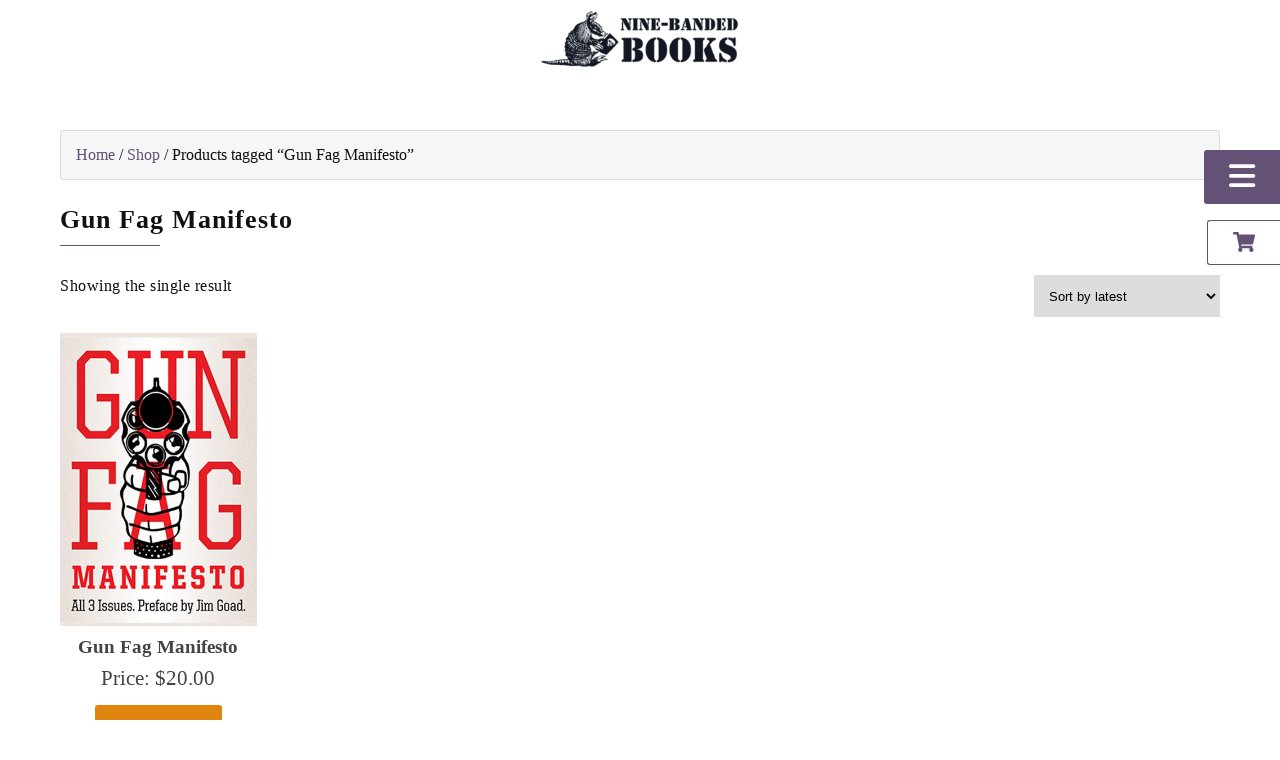

--- FILE ---
content_type: text/html; charset=UTF-8
request_url: https://www.ninebandedbooks.com/product-tag/gun-fag-manifesto/
body_size: 10685
content:
<!DOCTYPE html>
<html lang="en-US">
<head>  
<title>
&raquo; Product tags &raquo; Gun Fag Manifesto Archive | Nine-Banded Books  </title>
<meta name="viewport" content="width=device-width, initial-scale=1, maximum-scale=1">
<meta charset="UTF-8">
<link rel="icon" href="/favicon.ico" type="image/x-icon">
<link rel="pingback" href="https://www.ninebandedbooks.com/xmlrpc.php">
<link rel="alternate" type="application/rss+xml" title="Nine-Banded Books" href="https://www.ninebandedbooks.com/feed/">
<link rel="alternate" type="application/atom+xml" title="Nine-Banded Books" href="https://www.ninebandedbooks.com/feed/atom/">
<meta name='robots' content='max-image-preview:large' />
<link rel="alternate" type="application/rss+xml" title="Nine-Banded Books &raquo; Feed" href="https://www.ninebandedbooks.com/feed/" />
<link rel="alternate" type="application/rss+xml" title="Nine-Banded Books &raquo; Comments Feed" href="https://www.ninebandedbooks.com/comments/feed/" />
<link rel="alternate" type="application/rss+xml" title="Nine-Banded Books &raquo; Gun Fag Manifesto Tag Feed" href="https://www.ninebandedbooks.com/product-tag/gun-fag-manifesto/feed/" />
<style id='wp-img-auto-sizes-contain-inline-css' type='text/css'>
img:is([sizes=auto i],[sizes^="auto," i]){contain-intrinsic-size:3000px 1500px}
/*# sourceURL=wp-img-auto-sizes-contain-inline-css */
</style>
<style id='wp-block-library-inline-css' type='text/css'>
:root{--wp-block-synced-color:#7a00df;--wp-block-synced-color--rgb:122,0,223;--wp-bound-block-color:var(--wp-block-synced-color);--wp-editor-canvas-background:#ddd;--wp-admin-theme-color:#007cba;--wp-admin-theme-color--rgb:0,124,186;--wp-admin-theme-color-darker-10:#006ba1;--wp-admin-theme-color-darker-10--rgb:0,107,160.5;--wp-admin-theme-color-darker-20:#005a87;--wp-admin-theme-color-darker-20--rgb:0,90,135;--wp-admin-border-width-focus:2px}@media (min-resolution:192dpi){:root{--wp-admin-border-width-focus:1.5px}}.wp-element-button{cursor:pointer}:root .has-very-light-gray-background-color{background-color:#eee}:root .has-very-dark-gray-background-color{background-color:#313131}:root .has-very-light-gray-color{color:#eee}:root .has-very-dark-gray-color{color:#313131}:root .has-vivid-green-cyan-to-vivid-cyan-blue-gradient-background{background:linear-gradient(135deg,#00d084,#0693e3)}:root .has-purple-crush-gradient-background{background:linear-gradient(135deg,#34e2e4,#4721fb 50%,#ab1dfe)}:root .has-hazy-dawn-gradient-background{background:linear-gradient(135deg,#faaca8,#dad0ec)}:root .has-subdued-olive-gradient-background{background:linear-gradient(135deg,#fafae1,#67a671)}:root .has-atomic-cream-gradient-background{background:linear-gradient(135deg,#fdd79a,#004a59)}:root .has-nightshade-gradient-background{background:linear-gradient(135deg,#330968,#31cdcf)}:root .has-midnight-gradient-background{background:linear-gradient(135deg,#020381,#2874fc)}:root{--wp--preset--font-size--normal:16px;--wp--preset--font-size--huge:42px}.has-regular-font-size{font-size:1em}.has-larger-font-size{font-size:2.625em}.has-normal-font-size{font-size:var(--wp--preset--font-size--normal)}.has-huge-font-size{font-size:var(--wp--preset--font-size--huge)}.has-text-align-center{text-align:center}.has-text-align-left{text-align:left}.has-text-align-right{text-align:right}.has-fit-text{white-space:nowrap!important}#end-resizable-editor-section{display:none}.aligncenter{clear:both}.items-justified-left{justify-content:flex-start}.items-justified-center{justify-content:center}.items-justified-right{justify-content:flex-end}.items-justified-space-between{justify-content:space-between}.screen-reader-text{border:0;clip-path:inset(50%);height:1px;margin:-1px;overflow:hidden;padding:0;position:absolute;width:1px;word-wrap:normal!important}.screen-reader-text:focus{background-color:#ddd;clip-path:none;color:#444;display:block;font-size:1em;height:auto;left:5px;line-height:normal;padding:15px 23px 14px;text-decoration:none;top:5px;width:auto;z-index:100000}html :where(.has-border-color){border-style:solid}html :where([style*=border-top-color]){border-top-style:solid}html :where([style*=border-right-color]){border-right-style:solid}html :where([style*=border-bottom-color]){border-bottom-style:solid}html :where([style*=border-left-color]){border-left-style:solid}html :where([style*=border-width]){border-style:solid}html :where([style*=border-top-width]){border-top-style:solid}html :where([style*=border-right-width]){border-right-style:solid}html :where([style*=border-bottom-width]){border-bottom-style:solid}html :where([style*=border-left-width]){border-left-style:solid}html :where(img[class*=wp-image-]){height:auto;max-width:100%}:where(figure){margin:0 0 1em}html :where(.is-position-sticky){--wp-admin--admin-bar--position-offset:var(--wp-admin--admin-bar--height,0px)}@media screen and (max-width:600px){html :where(.is-position-sticky){--wp-admin--admin-bar--position-offset:0px}}
/*# sourceURL=wp-block-library-inline-css */
</style><!-- <link rel='stylesheet' id='wc-blocks-style-css' href='https://www.ninebandedbooks.com/wp-content/plugins/woocommerce/assets/client/blocks/wc-blocks.css?ver=wc-9.6.3' type='text/css' media='all' /> -->
<link rel="stylesheet" type="text/css" href="//www.ninebandedbooks.com/wp-content/cache/wpfc-minified/8yv5k26o/hqy72.css" media="all"/>
<style id='global-styles-inline-css' type='text/css'>
:root{--wp--preset--aspect-ratio--square: 1;--wp--preset--aspect-ratio--4-3: 4/3;--wp--preset--aspect-ratio--3-4: 3/4;--wp--preset--aspect-ratio--3-2: 3/2;--wp--preset--aspect-ratio--2-3: 2/3;--wp--preset--aspect-ratio--16-9: 16/9;--wp--preset--aspect-ratio--9-16: 9/16;--wp--preset--color--black: #000000;--wp--preset--color--cyan-bluish-gray: #abb8c3;--wp--preset--color--white: #ffffff;--wp--preset--color--pale-pink: #f78da7;--wp--preset--color--vivid-red: #cf2e2e;--wp--preset--color--luminous-vivid-orange: #ff6900;--wp--preset--color--luminous-vivid-amber: #fcb900;--wp--preset--color--light-green-cyan: #7bdcb5;--wp--preset--color--vivid-green-cyan: #00d084;--wp--preset--color--pale-cyan-blue: #8ed1fc;--wp--preset--color--vivid-cyan-blue: #0693e3;--wp--preset--color--vivid-purple: #9b51e0;--wp--preset--gradient--vivid-cyan-blue-to-vivid-purple: linear-gradient(135deg,rgb(6,147,227) 0%,rgb(155,81,224) 100%);--wp--preset--gradient--light-green-cyan-to-vivid-green-cyan: linear-gradient(135deg,rgb(122,220,180) 0%,rgb(0,208,130) 100%);--wp--preset--gradient--luminous-vivid-amber-to-luminous-vivid-orange: linear-gradient(135deg,rgb(252,185,0) 0%,rgb(255,105,0) 100%);--wp--preset--gradient--luminous-vivid-orange-to-vivid-red: linear-gradient(135deg,rgb(255,105,0) 0%,rgb(207,46,46) 100%);--wp--preset--gradient--very-light-gray-to-cyan-bluish-gray: linear-gradient(135deg,rgb(238,238,238) 0%,rgb(169,184,195) 100%);--wp--preset--gradient--cool-to-warm-spectrum: linear-gradient(135deg,rgb(74,234,220) 0%,rgb(151,120,209) 20%,rgb(207,42,186) 40%,rgb(238,44,130) 60%,rgb(251,105,98) 80%,rgb(254,248,76) 100%);--wp--preset--gradient--blush-light-purple: linear-gradient(135deg,rgb(255,206,236) 0%,rgb(152,150,240) 100%);--wp--preset--gradient--blush-bordeaux: linear-gradient(135deg,rgb(254,205,165) 0%,rgb(254,45,45) 50%,rgb(107,0,62) 100%);--wp--preset--gradient--luminous-dusk: linear-gradient(135deg,rgb(255,203,112) 0%,rgb(199,81,192) 50%,rgb(65,88,208) 100%);--wp--preset--gradient--pale-ocean: linear-gradient(135deg,rgb(255,245,203) 0%,rgb(182,227,212) 50%,rgb(51,167,181) 100%);--wp--preset--gradient--electric-grass: linear-gradient(135deg,rgb(202,248,128) 0%,rgb(113,206,126) 100%);--wp--preset--gradient--midnight: linear-gradient(135deg,rgb(2,3,129) 0%,rgb(40,116,252) 100%);--wp--preset--font-size--small: 13px;--wp--preset--font-size--medium: 20px;--wp--preset--font-size--large: 36px;--wp--preset--font-size--x-large: 42px;--wp--preset--font-family--inter: "Inter", sans-serif;--wp--preset--font-family--cardo: Cardo;--wp--preset--spacing--20: 0.44rem;--wp--preset--spacing--30: 0.67rem;--wp--preset--spacing--40: 1rem;--wp--preset--spacing--50: 1.5rem;--wp--preset--spacing--60: 2.25rem;--wp--preset--spacing--70: 3.38rem;--wp--preset--spacing--80: 5.06rem;--wp--preset--shadow--natural: 6px 6px 9px rgba(0, 0, 0, 0.2);--wp--preset--shadow--deep: 12px 12px 50px rgba(0, 0, 0, 0.4);--wp--preset--shadow--sharp: 6px 6px 0px rgba(0, 0, 0, 0.2);--wp--preset--shadow--outlined: 6px 6px 0px -3px rgb(255, 255, 255), 6px 6px rgb(0, 0, 0);--wp--preset--shadow--crisp: 6px 6px 0px rgb(0, 0, 0);}:where(.is-layout-flex){gap: 0.5em;}:where(.is-layout-grid){gap: 0.5em;}body .is-layout-flex{display: flex;}.is-layout-flex{flex-wrap: wrap;align-items: center;}.is-layout-flex > :is(*, div){margin: 0;}body .is-layout-grid{display: grid;}.is-layout-grid > :is(*, div){margin: 0;}:where(.wp-block-columns.is-layout-flex){gap: 2em;}:where(.wp-block-columns.is-layout-grid){gap: 2em;}:where(.wp-block-post-template.is-layout-flex){gap: 1.25em;}:where(.wp-block-post-template.is-layout-grid){gap: 1.25em;}.has-black-color{color: var(--wp--preset--color--black) !important;}.has-cyan-bluish-gray-color{color: var(--wp--preset--color--cyan-bluish-gray) !important;}.has-white-color{color: var(--wp--preset--color--white) !important;}.has-pale-pink-color{color: var(--wp--preset--color--pale-pink) !important;}.has-vivid-red-color{color: var(--wp--preset--color--vivid-red) !important;}.has-luminous-vivid-orange-color{color: var(--wp--preset--color--luminous-vivid-orange) !important;}.has-luminous-vivid-amber-color{color: var(--wp--preset--color--luminous-vivid-amber) !important;}.has-light-green-cyan-color{color: var(--wp--preset--color--light-green-cyan) !important;}.has-vivid-green-cyan-color{color: var(--wp--preset--color--vivid-green-cyan) !important;}.has-pale-cyan-blue-color{color: var(--wp--preset--color--pale-cyan-blue) !important;}.has-vivid-cyan-blue-color{color: var(--wp--preset--color--vivid-cyan-blue) !important;}.has-vivid-purple-color{color: var(--wp--preset--color--vivid-purple) !important;}.has-black-background-color{background-color: var(--wp--preset--color--black) !important;}.has-cyan-bluish-gray-background-color{background-color: var(--wp--preset--color--cyan-bluish-gray) !important;}.has-white-background-color{background-color: var(--wp--preset--color--white) !important;}.has-pale-pink-background-color{background-color: var(--wp--preset--color--pale-pink) !important;}.has-vivid-red-background-color{background-color: var(--wp--preset--color--vivid-red) !important;}.has-luminous-vivid-orange-background-color{background-color: var(--wp--preset--color--luminous-vivid-orange) !important;}.has-luminous-vivid-amber-background-color{background-color: var(--wp--preset--color--luminous-vivid-amber) !important;}.has-light-green-cyan-background-color{background-color: var(--wp--preset--color--light-green-cyan) !important;}.has-vivid-green-cyan-background-color{background-color: var(--wp--preset--color--vivid-green-cyan) !important;}.has-pale-cyan-blue-background-color{background-color: var(--wp--preset--color--pale-cyan-blue) !important;}.has-vivid-cyan-blue-background-color{background-color: var(--wp--preset--color--vivid-cyan-blue) !important;}.has-vivid-purple-background-color{background-color: var(--wp--preset--color--vivid-purple) !important;}.has-black-border-color{border-color: var(--wp--preset--color--black) !important;}.has-cyan-bluish-gray-border-color{border-color: var(--wp--preset--color--cyan-bluish-gray) !important;}.has-white-border-color{border-color: var(--wp--preset--color--white) !important;}.has-pale-pink-border-color{border-color: var(--wp--preset--color--pale-pink) !important;}.has-vivid-red-border-color{border-color: var(--wp--preset--color--vivid-red) !important;}.has-luminous-vivid-orange-border-color{border-color: var(--wp--preset--color--luminous-vivid-orange) !important;}.has-luminous-vivid-amber-border-color{border-color: var(--wp--preset--color--luminous-vivid-amber) !important;}.has-light-green-cyan-border-color{border-color: var(--wp--preset--color--light-green-cyan) !important;}.has-vivid-green-cyan-border-color{border-color: var(--wp--preset--color--vivid-green-cyan) !important;}.has-pale-cyan-blue-border-color{border-color: var(--wp--preset--color--pale-cyan-blue) !important;}.has-vivid-cyan-blue-border-color{border-color: var(--wp--preset--color--vivid-cyan-blue) !important;}.has-vivid-purple-border-color{border-color: var(--wp--preset--color--vivid-purple) !important;}.has-vivid-cyan-blue-to-vivid-purple-gradient-background{background: var(--wp--preset--gradient--vivid-cyan-blue-to-vivid-purple) !important;}.has-light-green-cyan-to-vivid-green-cyan-gradient-background{background: var(--wp--preset--gradient--light-green-cyan-to-vivid-green-cyan) !important;}.has-luminous-vivid-amber-to-luminous-vivid-orange-gradient-background{background: var(--wp--preset--gradient--luminous-vivid-amber-to-luminous-vivid-orange) !important;}.has-luminous-vivid-orange-to-vivid-red-gradient-background{background: var(--wp--preset--gradient--luminous-vivid-orange-to-vivid-red) !important;}.has-very-light-gray-to-cyan-bluish-gray-gradient-background{background: var(--wp--preset--gradient--very-light-gray-to-cyan-bluish-gray) !important;}.has-cool-to-warm-spectrum-gradient-background{background: var(--wp--preset--gradient--cool-to-warm-spectrum) !important;}.has-blush-light-purple-gradient-background{background: var(--wp--preset--gradient--blush-light-purple) !important;}.has-blush-bordeaux-gradient-background{background: var(--wp--preset--gradient--blush-bordeaux) !important;}.has-luminous-dusk-gradient-background{background: var(--wp--preset--gradient--luminous-dusk) !important;}.has-pale-ocean-gradient-background{background: var(--wp--preset--gradient--pale-ocean) !important;}.has-electric-grass-gradient-background{background: var(--wp--preset--gradient--electric-grass) !important;}.has-midnight-gradient-background{background: var(--wp--preset--gradient--midnight) !important;}.has-small-font-size{font-size: var(--wp--preset--font-size--small) !important;}.has-medium-font-size{font-size: var(--wp--preset--font-size--medium) !important;}.has-large-font-size{font-size: var(--wp--preset--font-size--large) !important;}.has-x-large-font-size{font-size: var(--wp--preset--font-size--x-large) !important;}
/*# sourceURL=global-styles-inline-css */
</style>
<style id='classic-theme-styles-inline-css' type='text/css'>
/*! This file is auto-generated */
.wp-block-button__link{color:#fff;background-color:#32373c;border-radius:9999px;box-shadow:none;text-decoration:none;padding:calc(.667em + 2px) calc(1.333em + 2px);font-size:1.125em}.wp-block-file__button{background:#32373c;color:#fff;text-decoration:none}
/*# sourceURL=/wp-includes/css/classic-themes.min.css */
</style>
<!-- <link rel='stylesheet' id='contact-form-7-css' href='https://www.ninebandedbooks.com/wp-content/plugins/contact-form-7/includes/css/styles.css?ver=6.0.3' type='text/css' media='all' /> -->
<!-- <link rel='stylesheet' id='woocommerce-layout-css' href='https://www.ninebandedbooks.com/wp-content/plugins/woocommerce/assets/css/woocommerce-layout.css?ver=9.6.3' type='text/css' media='all' /> -->
<link rel="stylesheet" type="text/css" href="//www.ninebandedbooks.com/wp-content/cache/wpfc-minified/q8n3kypl/bmwkm.css" media="all"/>
<!-- <link rel='stylesheet' id='woocommerce-smallscreen-css' href='https://www.ninebandedbooks.com/wp-content/plugins/woocommerce/assets/css/woocommerce-smallscreen.css?ver=9.6.3' type='text/css' media='only screen and (max-width: 768px)' /> -->
<link rel="stylesheet" type="text/css" href="//www.ninebandedbooks.com/wp-content/cache/wpfc-minified/g58dte07/bmwkm.css" media="only screen and (max-width: 768px)"/>
<!-- <link rel='stylesheet' id='woocommerce-general-css' href='https://www.ninebandedbooks.com/wp-content/plugins/woocommerce/assets/css/woocommerce.css?ver=9.6.3' type='text/css' media='all' /> -->
<link rel="stylesheet" type="text/css" href="//www.ninebandedbooks.com/wp-content/cache/wpfc-minified/dvhbmf3x/bmwkm.css" media="all"/>
<style id='woocommerce-inline-inline-css' type='text/css'>
.woocommerce form .form-row .required { visibility: visible; }
/*# sourceURL=woocommerce-inline-inline-css */
</style>
<!-- <link rel='stylesheet' id='gateway-css' href='https://www.ninebandedbooks.com/wp-content/plugins/woocommerce-paypal-payments/modules/ppcp-button/assets/css/gateway.css?ver=2.9.6' type='text/css' media='all' /> -->
<!-- <link rel='stylesheet' id='brands-styles-css' href='https://www.ninebandedbooks.com/wp-content/plugins/woocommerce/assets/css/brands.css?ver=9.6.3' type='text/css' media='all' /> -->
<!-- <link rel='stylesheet' id='sixeightblue-css-css' href='https://www.ninebandedbooks.com/wp-content/themes/sixeightblue/css/sixeightblue.css?ver=6.9' type='text/css' media='all' /> -->
<!-- <link rel='stylesheet' id='font-awesome-min-css' href='https://www.ninebandedbooks.com/wp-content/themes/sixeightblue/css/fontawesome-all.min.css?ver=6.9' type='text/css' media='all' /> -->
<!-- <link rel='stylesheet' id='colorbox-css-css' href='https://www.ninebandedbooks.com/wp-content/themes/sixeightblue/css/colorbox.css?ver=6.9' type='text/css' media='all' /> -->
<!-- <link rel='stylesheet' id='main-stylesheet-css' href='https://www.ninebandedbooks.com/wp-content/themes/sixeightblue/style.css?ver=6.9' type='text/css' media='all' /> -->
<link rel="stylesheet" type="text/css" href="//www.ninebandedbooks.com/wp-content/cache/wpfc-minified/g2oi36xu/9jao9.css" media="all"/>
<script src='//www.ninebandedbooks.com/wp-content/cache/wpfc-minified/kb5u8tj8/bmwkm.js' type="text/javascript"></script>
<!-- <script type="text/javascript" src="https://www.ninebandedbooks.com/wp-includes/js/jquery/jquery.min.js?ver=3.7.1" id="jquery-core-js"></script> -->
<!-- <script type="text/javascript" src="https://www.ninebandedbooks.com/wp-includes/js/jquery/jquery-migrate.min.js?ver=3.4.1" id="jquery-migrate-js"></script> -->
<!-- <script type="text/javascript" src="https://www.ninebandedbooks.com/wp-content/plugins/the-preloader/js/preloader-script.js" id="wptime-plugin-preloader-script-js"></script> -->
<!-- <script type="text/javascript" src="https://www.ninebandedbooks.com/wp-content/plugins/woocommerce/assets/js/jquery-blockui/jquery.blockUI.min.js?ver=2.7.0-wc.9.6.3" id="jquery-blockui-js" defer="defer" data-wp-strategy="defer"></script> -->
<script type="text/javascript" id="wc-add-to-cart-js-extra">
/* <![CDATA[ */
var wc_add_to_cart_params = {"ajax_url":"/wp-admin/admin-ajax.php","wc_ajax_url":"/?wc-ajax=%%endpoint%%","i18n_view_cart":"View cart","cart_url":"https://www.ninebandedbooks.com/cart/","is_cart":"","cart_redirect_after_add":"no"};
//# sourceURL=wc-add-to-cart-js-extra
/* ]]> */
</script>
<script src='//www.ninebandedbooks.com/wp-content/cache/wpfc-minified/m95u0obu/bmwkm.js' type="text/javascript"></script>
<!-- <script type="text/javascript" src="https://www.ninebandedbooks.com/wp-content/plugins/woocommerce/assets/js/frontend/add-to-cart.min.js?ver=9.6.3" id="wc-add-to-cart-js" defer="defer" data-wp-strategy="defer"></script> -->
<!-- <script type="text/javascript" src="https://www.ninebandedbooks.com/wp-content/plugins/woocommerce/assets/js/js-cookie/js.cookie.min.js?ver=2.1.4-wc.9.6.3" id="js-cookie-js" defer="defer" data-wp-strategy="defer"></script> -->
<script type="text/javascript" id="woocommerce-js-extra">
/* <![CDATA[ */
var woocommerce_params = {"ajax_url":"/wp-admin/admin-ajax.php","wc_ajax_url":"/?wc-ajax=%%endpoint%%"};
//# sourceURL=woocommerce-js-extra
/* ]]> */
</script>
<script src='//www.ninebandedbooks.com/wp-content/cache/wpfc-minified/lawk1vy5/bmwkm.js' type="text/javascript"></script>
<!-- <script type="text/javascript" src="https://www.ninebandedbooks.com/wp-content/plugins/woocommerce/assets/js/frontend/woocommerce.min.js?ver=9.6.3" id="woocommerce-js" defer="defer" data-wp-strategy="defer"></script> -->
<script type="text/javascript" id="WCPAY_ASSETS-js-extra">
/* <![CDATA[ */
var wcpayAssets = {"url":"https://www.ninebandedbooks.com/wp-content/plugins/woocommerce-payments/dist/"};
//# sourceURL=WCPAY_ASSETS-js-extra
/* ]]> */
</script>
<link rel="https://api.w.org/" href="https://www.ninebandedbooks.com/wp-json/" /><link rel="alternate" title="JSON" type="application/json" href="https://www.ninebandedbooks.com/wp-json/wp/v2/product_tag/75" /><link rel="EditURI" type="application/rsd+xml" title="RSD" href="https://www.ninebandedbooks.com/xmlrpc.php?rsd" />
<meta name="generator" content="WordPress 6.9" />
<meta name="generator" content="WooCommerce 9.6.3" />
<style type="text/css">
#wptime-plugin-preloader{
position: fixed;
top: 0;
left: 0;
right: 0;
bottom: 0;
background:url(https://www.ninebandedbooks.com/wp-content/plugins/the-preloader/images/preloader.GIF) no-repeat #FFFFFF 50%;
-moz-background-size:64px 64px;
-o-background-size:64px 64px;
-webkit-background-size:64px 64px;
background-size:64px 64px;
z-index: 99998;
width:100%;
height:100%;
}
</style>
<noscript>
<style type="text/css">
#wptime-plugin-preloader{
display:none !important;
}
</style>
</noscript>
<noscript><style>.woocommerce-product-gallery{ opacity: 1 !important; }</style></noscript>
<style class='wp-fonts-local' type='text/css'>
@font-face{font-family:Inter;font-style:normal;font-weight:300 900;font-display:fallback;src:url('https://www.ninebandedbooks.com/wp-content/plugins/woocommerce/assets/fonts/Inter-VariableFont_slnt,wght.woff2') format('woff2');font-stretch:normal;}
@font-face{font-family:Cardo;font-style:normal;font-weight:400;font-display:fallback;src:url('https://www.ninebandedbooks.com/wp-content/plugins/woocommerce/assets/fonts/cardo_normal_400.woff2') format('woff2');}
</style>
</head>
<body class="archive tax-product_tag term-gun-fag-manifesto term-75 wp-custom-logo wp-theme-sixeightblue loading theme-sixeightblue woocommerce woocommerce-page woocommerce-no-js">
<div id="wptime-plugin-preloader"></div>
<a href="https://www.ninebandedbooks.com/cart/" title="View Cart" id="cart-button"><i class="fas fa-shopping-cart"></i></a>
<div id="menu-toggle"><i class="fa-solid fa-bars"></i></div>
<div id="menu-box">
<div id="menu-wrap">
<span id="close-menu"><i class="fa-solid fa-xmark"></i></span>
<nav>
<div id="menu-logo">
<img src="https://www.ninebandedbooks.com/wp-content/themes/sixeightblue/images/nine-banded-armadillo-2022.png" alt="Nine-Banded Books">
</div>
<div class="menu-main-menu-container"><ul id="menu-main-menu" class="menu"><li id="menu-item-14" class="menu-item menu-item-type-post_type menu-item-object-page menu-item-home menu-item-14"><a href="https://www.ninebandedbooks.com/">Home</a></li>
<li id="menu-item-200" class="menu-item menu-item-type-custom menu-item-object-custom menu-item-200"><a href="https://www.ninebandedbooks.com/index.php/product-category/book/">All Books</a></li>
<li id="menu-item-199" class="menu-item menu-item-type-custom menu-item-object-custom menu-item-199"><a href="https://www.ninebandedbooks.com/index.php/product-tag/nine-banded-books/">9BB Originals</a></li>
<li id="menu-item-201" class="menu-item menu-item-type-custom menu-item-object-custom menu-item-201"><a href="https://www.ninebandedbooks.com/index.php/product-category/used-and-unique/">Used &#038; Unique</a></li>
<li id="menu-item-295" class="menu-item menu-item-type-custom menu-item-object-custom menu-item-295"><a href="https://www.ninebandedbooks.com/product-category/future-realeses/">Future Releases</a></li>
<li id="menu-item-34" class="menu-item menu-item-type-post_type menu-item-object-page menu-item-34"><a href="https://www.ninebandedbooks.com/about-nine-banded-books/">About</a></li>
<li id="menu-item-249" class="menu-item menu-item-type-post_type menu-item-object-page menu-item-249"><a href="https://www.ninebandedbooks.com/links/">Links</a></li>
</ul></div>			</nav>
</div>
</div>
<div id="page-top"></div>
<header id="main-header">
<div id="logo-wrap">
<noscript>
<div id="no-script-msg">
Please enable <strong>JavaScript</strong> on your browser to view the content of this website correctly.                </div>
</noscript>
<div id="logo-white">
<a href="https://www.ninebandedbooks.com">
<img src="https://www.ninebandedbooks.com/wp-content/themes/sixeightblue/images/nine-banded-logo-2022-color.png" alt="Nine-Banded Books" class="img-responsive img-max200">
</a>
</div>
<div id="logo-color">
<a href="https://www.ninebandedbooks.com">
<img src="https://www.ninebandedbooks.com/wp-content/themes/sixeightblue/images/nine-banded-logo-2022-color.png" alt="Nine-Banded Books" class="img-responsive img-max200">
</a>
</div><!--.logo-color-->
</div><!--#logo-wrap-->
</header>
<div id="main-content">
<div id="inside-pages">
<div class="container">
<div id="primary" class="content-area"><main id="main" class="site-main" role="main"><nav class="woocommerce-breadcrumb" aria-label="Breadcrumb"><a href="https://www.ninebandedbooks.com">Home</a>&nbsp;&#47;&nbsp;<a href="https://www.ninebandedbooks.com/shop/">Shop</a>&nbsp;&#47;&nbsp;Products tagged &ldquo;Gun Fag Manifesto&rdquo;</nav>				<header class="woocommerce-products-header">
<header class="woocommerce-products-header">
<h1 class="woocommerce-products-header__title page-title">Gun Fag Manifesto</h1>
</header>
</header>
<div class="woocommerce-notices-wrapper"></div><p class="woocommerce-result-count" >
Showing the single result</p>
<form class="woocommerce-ordering" method="get">
<select name="orderby" class="orderby" aria-label="Shop order">
<option value="popularity" >Sort by popularity</option>
<option value="date"  selected='selected'>Sort by latest</option>
<option value="price" >Sort by price: low to high</option>
<option value="price-desc" >Sort by price: high to low</option>
</select>
<input type="hidden" name="paged" value="1" />
</form>
<ul class="products columns-5">
<li class="has_thumb product type-product post-100 status-publish first instock product_cat-book product_tag-gun-fag-manifesto product_tag-hollister-kopp product_tag-nine-banded-books product_tag-underworld-amusements has-post-thumbnail taxable shipping-taxable purchasable product-type-simple">
<a href="https://www.ninebandedbooks.com/shop/book/gun-fag-manifesto/" class="woocommerce-LoopProduct-link woocommerce-loop-product__link"><img width="350" height="522" src="https://www.ninebandedbooks.com/wp-content/uploads/2022/08/cover-gun-fag-manifesto.jpg" class="attachment-woocommerce_thumbnail size-woocommerce_thumbnail" alt="Gun Fag Manifesto Book" decoding="async" fetchpriority="high" srcset="https://www.ninebandedbooks.com/wp-content/uploads/2022/08/cover-gun-fag-manifesto.jpg 350w, https://www.ninebandedbooks.com/wp-content/uploads/2022/08/cover-gun-fag-manifesto-201x300.jpg 201w" sizes="(max-width: 350px) 100vw, 350px" /><h2 class="woocommerce-loop-product__title">Gun Fag Manifesto</h2>
<span class="price">Price: <span class="woocommerce-Price-amount amount"><bdi><span class="woocommerce-Price-currencySymbol">&#36;</span>20.00</bdi></span> </span>
</a><a href="?add-to-cart=100" aria-describedby="woocommerce_loop_add_to_cart_link_describedby_100" data-quantity="1" class="button product_type_simple add_to_cart_button ajax_add_to_cart" data-product_id="100" data-product_sku="ISBN9780989697200" aria-label="Add to cart: &ldquo;Gun Fag Manifesto&rdquo;" rel="nofollow" data-success_message="&ldquo;Gun Fag Manifesto&rdquo; has been added to your cart">Add to cart</a>	<span id="woocommerce_loop_add_to_cart_link_describedby_100" class="screen-reader-text">
</span>
</li>
</ul>
</main></div>			</div>
</div>
</div>
	<footer id="main-footer">
<div class="container">
<div class="row flex-even basic-row">
<div class="box100 box30-md footer-box">
<div class="foot-box-v">
<h5>Contact</h5>
<p>
<strong>Email:</strong><br>
chipsmith@ninebandedbooks.com
</p>
<p>
<strong>Mail:</strong><br>
Chip Smith<br>
Nine-Banded Books<br>
P.O. Box 1862<br>
Charleston, WV 25327<br>
</p>
</div>
<div class="foot-box-v">
<h5>Social Networks</h5>
<ul class="social-links">
<li><a href="#" target="_blank"><i class="fa-brands fa-facebook"></i></a></li>
<li><a href="#" target="_blank"><i class="fa-brands fa-twitter"></i></a></li>
<li><a href="#" target="_blank"><i class="fa-brands fa-linkedin-in"></i></a></li>
</ul>
</div>
</div>
<div class="box100 box30-md footer-box footer-menu">
<h5>Help &amp; Legal</h5>
<div class="menu-footer-menu-container"><ul id="menu-footer-menu" class="menu"><li id="menu-item-52" class="menu-item menu-item-type-post_type menu-item-object-page menu-item-52"><a href="https://www.ninebandedbooks.com/shop/">Shop</a></li>
<li id="menu-item-50" class="menu-item menu-item-type-post_type menu-item-object-page menu-item-50"><a href="https://www.ninebandedbooks.com/about-nine-banded-books/">About</a></li>
<li id="menu-item-51" class="menu-item menu-item-type-post_type menu-item-object-page menu-item-51"><a href="https://www.ninebandedbooks.com/contact/">Contact</a></li>
<li id="menu-item-58" class="menu-item menu-item-type-post_type menu-item-object-page menu-item-58"><a href="https://www.ninebandedbooks.com/refund_returns/">Refund and Returns Policy</a></li>
<li id="menu-item-57" class="menu-item menu-item-type-post_type menu-item-object-page menu-item-privacy-policy menu-item-57"><a rel="privacy-policy" href="https://www.ninebandedbooks.com/privacy-policy/">Privacy Policy</a></li>
<li id="menu-item-59" class="menu-item menu-item-type-post_type menu-item-object-page menu-item-59"><a href="https://www.ninebandedbooks.com/terms-and-conditions/">Terms and Conditions</a></li>
</ul></div>				</div>
<div class="box100 box30-md footer-box footer-subscribe">
<h5>Newsletter</h5>
<p>If you want to be reminded when new books or reprints are available, please leave us your email address below.</p>
<form action="https://tinyletter.com/NineBandedBooks" method="post" target="popupwindow" onsubmit="window.open('https://tinyletter.com/NineBandedBooks', 'popupwindow', 'scrollbars=yes,width=800,height=600');return true">
<fieldset>
<input type="text" name="email" id="tlemail"  class="email" placeholder="youremail@here.com" required>
</fieldset>
<fieldset class="text-right">
<input type="hidden" value="1" name="embed"/>
<input type="submit" value="Subscribe" class="btnPrimary" />
</fieldset>
<fieldset class="text-right">
<a href="https://tinyletter.com" target="_blank">powered by TinyLetter</a>
</fieldset>
</form>
</div>
</div>
</div>
<div class="box100" id="site-info">
<p id="copy-wrap">Copyright &copy;  2010 - 2026 Nine-Banded Books</p>
<p id="dev-wrap">Developed by <a href="http://www.hoglab.com" target="_blank">HOG Digital Lab</a></p>
</div>
</footer>
<div id="back-to-top-wrap">
<a href="#page-top" id="back-to-top"><i class="fa-solid fa-circle-arrow-up"></i><span>Back to Top</span></a>
</div>
<script type="speculationrules">
{"prefetch":[{"source":"document","where":{"and":[{"href_matches":"/*"},{"not":{"href_matches":["/wp-*.php","/wp-admin/*","/wp-content/uploads/*","/wp-content/*","/wp-content/plugins/*","/wp-content/themes/sixeightblue/*","/*\\?(.+)"]}},{"not":{"selector_matches":"a[rel~=\"nofollow\"]"}},{"not":{"selector_matches":".no-prefetch, .no-prefetch a"}}]},"eagerness":"conservative"}]}
</script>
<script type="application/ld+json">{"@context":"https:\/\/schema.org\/","@type":"BreadcrumbList","itemListElement":[{"@type":"ListItem","position":1,"item":{"name":"Home","@id":"https:\/\/www.ninebandedbooks.com"}},{"@type":"ListItem","position":2,"item":{"name":"Shop","@id":"https:\/\/www.ninebandedbooks.com\/shop\/"}},{"@type":"ListItem","position":3,"item":{"name":"Products tagged &amp;ldquo;Gun Fag Manifesto&amp;rdquo;","@id":"https:\/\/www.ninebandedbooks.com\/product-tag\/gun-fag-manifesto\/"}}]}</script>	<script type='text/javascript'>
(function () {
var c = document.body.className;
c = c.replace(/woocommerce-no-js/, 'woocommerce-js');
document.body.className = c;
})();
</script>
<script type="text/javascript" src="https://www.ninebandedbooks.com/wp-includes/js/dist/hooks.min.js?ver=dd5603f07f9220ed27f1" id="wp-hooks-js"></script>
<script type="text/javascript" src="https://www.ninebandedbooks.com/wp-includes/js/dist/i18n.min.js?ver=c26c3dc7bed366793375" id="wp-i18n-js"></script>
<script type="text/javascript" id="wp-i18n-js-after">
/* <![CDATA[ */
wp.i18n.setLocaleData( { 'text direction\u0004ltr': [ 'ltr' ] } );
//# sourceURL=wp-i18n-js-after
/* ]]> */
</script>
<script type="text/javascript" src="https://www.ninebandedbooks.com/wp-content/plugins/contact-form-7/includes/swv/js/index.js?ver=6.0.3" id="swv-js"></script>
<script type="text/javascript" id="contact-form-7-js-before">
/* <![CDATA[ */
var wpcf7 = {
"api": {
"root": "https:\/\/www.ninebandedbooks.com\/wp-json\/",
"namespace": "contact-form-7\/v1"
}
};
//# sourceURL=contact-form-7-js-before
/* ]]> */
</script>
<script type="text/javascript" src="https://www.ninebandedbooks.com/wp-content/plugins/contact-form-7/includes/js/index.js?ver=6.0.3" id="contact-form-7-js"></script>
<script type="text/javascript" id="ppcp-smart-button-js-extra">
/* <![CDATA[ */
var PayPalCommerceGateway = {"url":"https://www.paypal.com/sdk/js?client-id=ATniPzB6GZe-MqXujFBfSaJW61ODnR3pDClqPfjEbPX-nIM8HT9LWr0yWvJBI3hiuAn663Hh8qYd2Xa2&currency=USD&integration-date=2024-12-31&components=buttons,funding-eligibility&vault=false&commit=false&intent=capture&disable-funding=card&enable-funding=venmo,paylater","url_params":{"client-id":"ATniPzB6GZe-MqXujFBfSaJW61ODnR3pDClqPfjEbPX-nIM8HT9LWr0yWvJBI3hiuAn663Hh8qYd2Xa2","currency":"USD","integration-date":"2024-12-31","components":"buttons,funding-eligibility","vault":"false","commit":"false","intent":"capture","disable-funding":"card","enable-funding":"venmo,paylater"},"script_attributes":{"data-partner-attribution-id":"Woo_PPCP"},"client_id":"ATniPzB6GZe-MqXujFBfSaJW61ODnR3pDClqPfjEbPX-nIM8HT9LWr0yWvJBI3hiuAn663Hh8qYd2Xa2","currency":"USD","data_client_id":{"set_attribute":false,"endpoint":"/?wc-ajax=ppc-data-client-id","nonce":"5ce29a76cf","user":0,"has_subscriptions":false,"paypal_subscriptions_enabled":false},"redirect":"https://www.ninebandedbooks.com/checkout/","context":"mini-cart","ajax":{"simulate_cart":{"endpoint":"/?wc-ajax=ppc-simulate-cart","nonce":"ac257de516"},"change_cart":{"endpoint":"/?wc-ajax=ppc-change-cart","nonce":"50972048ff"},"create_order":{"endpoint":"/?wc-ajax=ppc-create-order","nonce":"2c42295817"},"approve_order":{"endpoint":"/?wc-ajax=ppc-approve-order","nonce":"7da14481c8"},"approve_subscription":{"endpoint":"/?wc-ajax=ppc-approve-subscription","nonce":"6c99399c38"},"vault_paypal":{"endpoint":"/?wc-ajax=ppc-vault-paypal","nonce":"354596957c"},"save_checkout_form":{"endpoint":"/?wc-ajax=ppc-save-checkout-form","nonce":"567f20c32d"},"validate_checkout":{"endpoint":"/?wc-ajax=ppc-validate-checkout","nonce":"e184405c14"},"cart_script_params":{"endpoint":"/?wc-ajax=ppc-cart-script-params"},"create_setup_token":{"endpoint":"/?wc-ajax=ppc-create-setup-token","nonce":"4ce49615ae"},"create_payment_token":{"endpoint":"/?wc-ajax=ppc-create-payment-token","nonce":"2485469914"},"create_payment_token_for_guest":{"endpoint":"/?wc-ajax=ppc-update-customer-id","nonce":"73433b7135"},"update_shipping":{"endpoint":"/?wc-ajax=ppc-update-shipping","nonce":"66f7605504"},"update_customer_shipping":{"shipping_options":{"endpoint":"https://www.ninebandedbooks.com/wp-json/wc/store/cart/select-shipping-rate"},"shipping_address":{"cart_endpoint":"https://www.ninebandedbooks.com/wp-json/wc/store/cart/","update_customer_endpoint":"https://www.ninebandedbooks.com/wp-json/wc/store/cart/update-customer"},"wp_rest_nonce":"4cb7901b60","update_shipping_method":"/?wc-ajax=update_shipping_method"}},"cart_contains_subscription":"","subscription_plan_id":"","vault_v3_enabled":"1","variable_paypal_subscription_variations":[],"variable_paypal_subscription_variation_from_cart":"","subscription_product_allowed":"","locations_with_subscription_product":{"product":false,"payorder":false,"cart":false},"enforce_vault":"","can_save_vault_token":"","is_free_trial_cart":"","vaulted_paypal_email":"","bn_codes":{"checkout":"Woo_PPCP","cart":"Woo_PPCP","mini-cart":"Woo_PPCP","product":"Woo_PPCP"},"payer":null,"button":{"wrapper":"#ppc-button-ppcp-gateway","is_disabled":false,"mini_cart_wrapper":"#ppc-button-minicart","is_mini_cart_disabled":false,"cancel_wrapper":"#ppcp-cancel","mini_cart_style":{"layout":"vertical","color":"gold","shape":"rect","label":"paypal","tagline":false,"height":35},"style":{"layout":"vertical","color":"gold","shape":"rect","label":"paypal","tagline":false}},"separate_buttons":{"card":{"id":"ppcp-card-button-gateway","wrapper":"#ppc-button-ppcp-card-button-gateway","style":{"shape":"rect","color":"black","layout":"horizontal"}}},"hosted_fields":{"wrapper":"#ppcp-hosted-fields","labels":{"credit_card_number":"","cvv":"","mm_yy":"MM/YY","fields_empty":"Card payment details are missing. Please fill in all required fields.","fields_not_valid":"Unfortunately, your credit card details are not valid.","card_not_supported":"Unfortunately, we do not support your credit card.","cardholder_name_required":"Cardholder's first and last name are required, please fill the checkout form required fields."},"valid_cards":["mastercard","visa","amex","discover","american-express","master-card"],"contingency":"SCA_WHEN_REQUIRED"},"messages":{"wrapper":".ppcp-messages","is_hidden":false,"block":{"enabled":false},"amount":20,"placement":"payment","style":{"layout":"text","logo":{"type":"primary","position":"left"},"text":{"color":"black","size":"12"},"color":"blue","ratio":"1x1"}},"labels":{"error":{"generic":"Something went wrong. Please try again or choose another payment source.","required":{"generic":"Required form fields are not filled.","field":"%s is a required field.","elements":{"terms":"Please read and accept the terms and conditions to proceed with your order."}}},"billing_field":"Billing %s","shipping_field":"Shipping %s"},"simulate_cart":{"enabled":true,"throttling":5000},"order_id":"0","single_product_buttons_enabled":"","mini_cart_buttons_enabled":"1","basic_checkout_validation_enabled":"","early_checkout_validation_enabled":"1","funding_sources_without_redirect":["paypal","paylater","venmo","card"],"user":{"is_logged":false,"has_wc_card_payment_tokens":false},"should_handle_shipping_in_paypal":"","needShipping":"","vaultingEnabled":"","productType":null,"manualRenewalEnabled":"","axo":{"sdk_client_token":"eyJraWQiOiI2YWExMGU4NTcxYTg0YjBiODUzZWMzZDRkZjVkNWU5NiIsInR5cCI6IkpXVCIsImFsZyI6IkVTMjU2In0.[base64].USCy0oPwdeh_sIMYErnr6nPOvl8g29NnszByGjOQDCgUi_q7D1Kg0S_KxHGz2HDg6P0OjDQYNBuZMy_6lIbdDw"}};
//# sourceURL=ppcp-smart-button-js-extra
/* ]]> */
</script>
<script type="text/javascript" src="https://www.ninebandedbooks.com/wp-content/plugins/woocommerce-paypal-payments/modules/ppcp-button/assets/js/button.js?ver=2.9.6" id="ppcp-smart-button-js"></script>
<script type="text/javascript" src="https://www.ninebandedbooks.com/wp-content/themes/sixeightblue/js/jquery-3.6.0.min.js?ver=3.6.0" id="jquery-min-js-js"></script>
<script type="text/javascript" src="https://www.ninebandedbooks.com/wp-content/themes/sixeightblue/js/imagesloaded.js?ver=1.0" id="imgloade-js-js"></script>
<script type="text/javascript" src="https://www.ninebandedbooks.com/wp-content/themes/sixeightblue/js/skrollr.js?ver=0.6.21" id="skrollr-js-js"></script>
<script type="text/javascript" src="https://www.ninebandedbooks.com/wp-content/themes/sixeightblue/js/parallax-scroll.js?ver=1.5" id="parallax-js-js"></script>
<script type="text/javascript" src="https://www.ninebandedbooks.com/wp-content/themes/sixeightblue/js/all.min.js?ver=1.5" id="all-min-js-js"></script>
<script type="text/javascript" src="https://www.ninebandedbooks.com/wp-content/themes/sixeightblue/js/functions.js?ver=1.8" id="functions-js-js"></script>
<script type="text/javascript" src="https://www.ninebandedbooks.com/wp-content/plugins/woocommerce/assets/js/sourcebuster/sourcebuster.min.js?ver=9.6.3" id="sourcebuster-js-js"></script>
<script type="text/javascript" id="wc-order-attribution-js-extra">
/* <![CDATA[ */
var wc_order_attribution = {"params":{"lifetime":1.0e-5,"session":30,"base64":false,"ajaxurl":"https://www.ninebandedbooks.com/wp-admin/admin-ajax.php","prefix":"wc_order_attribution_","allowTracking":true},"fields":{"source_type":"current.typ","referrer":"current_add.rf","utm_campaign":"current.cmp","utm_source":"current.src","utm_medium":"current.mdm","utm_content":"current.cnt","utm_id":"current.id","utm_term":"current.trm","utm_source_platform":"current.plt","utm_creative_format":"current.fmt","utm_marketing_tactic":"current.tct","session_entry":"current_add.ep","session_start_time":"current_add.fd","session_pages":"session.pgs","session_count":"udata.vst","user_agent":"udata.uag"}};
//# sourceURL=wc-order-attribution-js-extra
/* ]]> */
</script>
<script type="text/javascript" src="https://www.ninebandedbooks.com/wp-content/plugins/woocommerce/assets/js/frontend/order-attribution.min.js?ver=9.6.3" id="wc-order-attribution-js"></script>
</body>
</html><!-- WP Fastest Cache file was created in 0.86941194534302 seconds, on 04-01-26 10:44:33 -->

--- FILE ---
content_type: text/css
request_url: https://www.ninebandedbooks.com/wp-content/cache/wpfc-minified/g2oi36xu/9jao9.css
body_size: 29266
content:
@charset "utf-8";
@charset "utf-8";
#place_order.ppcp-hidden{display:none !important}.ppcp-disabled{cursor:not-allowed;-webkit-filter:grayscale(100%);filter:grayscale(100%)}.ppcp-disabled *{pointer-events:none}.ppc-button-wrapper #ppcp-messages:first-child{padding-top:10px}.tax-product_brand .brand-description{overflow:hidden;zoom:1}.tax-product_brand .brand-description img.brand-thumbnail{width:25%;float:right}.tax-product_brand .brand-description .text{width:72%;float:left}.widget_brand_description img{box-sizing:border-box;width:100%;max-width:none;height:auto;margin:0 0 1em}ul.brand-thumbnails{margin-left:0;margin-bottom:0;clear:both;list-style:none}ul.brand-thumbnails:before{clear:both;content:"";display:table}ul.brand-thumbnails:after{clear:both;content:"";display:table}ul.brand-thumbnails li{float:left;margin:0 3.8% 1em 0;padding:0;position:relative;width:22.05%}ul.brand-thumbnails.fluid-columns li{width:auto}ul.brand-thumbnails:not(.fluid-columns) li.first{clear:both}ul.brand-thumbnails:not(.fluid-columns) li.last{margin-right:0}ul.brand-thumbnails.columns-1 li{width:100%;margin-right:0}ul.brand-thumbnails.columns-2 li{width:48%}ul.brand-thumbnails.columns-3 li{width:30.75%}ul.brand-thumbnails.columns-5 li{width:16.95%}ul.brand-thumbnails.columns-6 li{width:13.5%}.brand-thumbnails li img{box-sizing:border-box;width:100%;max-width:none;height:auto;margin:0}@media screen and (max-width:768px){ul.brand-thumbnails:not(.fluid-columns) li{width:48%!important}ul.brand-thumbnails:not(.fluid-columns) li.first{clear:none}ul.brand-thumbnails:not(.fluid-columns) li.last{margin-right:3.8%}ul.brand-thumbnails:not(.fluid-columns) li:nth-of-type(odd){clear:both}ul.brand-thumbnails:not(.fluid-columns) li:nth-of-type(even){margin-right:0}}.brand-thumbnails-description li{text-align:center}.brand-thumbnails-description li .term-thumbnail img{display:inline}.brand-thumbnails-description li .term-description{margin-top:1em;text-align:left}#brands_a_z h3:target{text-decoration:underline}ul.brands_index{list-style:none outside;overflow:hidden;zoom:1}ul.brands_index li{float:left;margin:0 2px 2px 0}ul.brands_index li a,ul.brands_index li span{border:1px solid #ccc;padding:6px;line-height:1em;float:left;text-decoration:none}ul.brands_index li span{border-color:#eee;color:#ddd}ul.brands_index li a:hover{border-width:2px;padding:5px;text-decoration:none}ul.brands_index li a.active{border-width:2px;padding:5px}div#brands_a_z a.top{border:1px solid #ccc;padding:4px;line-height:1em;float:right;text-decoration:none;font-size:.8em}
   .row {
display: flex;
flex-wrap: wrap;
width: 100%;
}
.row-full {
width: 100%;
overflow: auto;
}
.basic-row {
padding: 50px 0;
}
.bare-row {
padding: 0;
}
.turn-flex {
display: flex;
flex-wrap: wrap;
}
.add-flex-between {
justify-content: space-between;
}
.add-flex-around {
justify-content: space-around;
}
.add-flex-middle {
align-items: center;
}
.vertical-elements-wrap {
display: flex;
justify-content: center;
flex-direction: column;
text-align: center;
}
.flex-left {
justify-content: flex-start;
}
.flex-right {
justify-content: flex-end;
}
.flex-even {
justify-content: space-evenly;
}
.turn-full-width {
width: 100%;
} .container, .container-narrow, .container-large {
max-width: 320px;
padding: 0 10px;
margin: 0 auto;
}
.remove-container {
max-width: 100% !important;
}
.box-content-left {
padding: 0;
}
.box-content-center {
padding: 0;
}
.box-content-right {
padding: 0;
}
.box-content-main {
width: 100%;
padding: 0;
float: left;
}
.box-content-side {
width: 100%;
padding: 0;
float: left;
}
@media(min-width: 620px) {
.container, .container-narrow {
max-width: 420px;
}
}
@media(min-width: 720px) {
.container, .container-narrow  {
max-width: 620px;
}
}
@media(min-width: 860px) {
.container {
max-width: 760px;
}
.container-large {
max-width: 92% !important;
}
.container-wide {
max-width: 98% !important;
}
.box-content-left {
padding: 0 10px 0 0;
}
.box-content-center {
padding: 0 10px 0 10px;
}
.box-content-right {
padding: 0 0 0 10px;
}
.box-content-main {
width: 70%;
padding: 0 10px 0 0;
}
.box-content-side {
width: 30%;
padding: 0 0 0 10px;
}
}
@media(min-width: 960px) {
.container {
max-width: 860px;
}
}
@media(min-width: 1090px) {
.container {
max-width: 990px;
}
.box-content-left {
padding: 0 20px 0 0;
}
.box-content-center {
padding: 0 20px 0 20px;
}
.box-content-right {
padding: 0 0 0 20px;
}
.box-content-main {
padding: 0 20px 0 0;
}
.box-content-side {
padding: 0 0 0 20px;
}
}
@media(min-width: 1200px) {
.container {
max-width: 1180px;
}
}
@media(min-width: 1600px) {
.container {
max-width: 1200px;
}
.container-narrow {
max-width: 750px !important;
}
.container-large {
max-width: 1500px !important;
}
} .box5, .box6, .box10, .box15, .box16, .box20, .box25, .box30, .box33, .box35, .box36, .box37, .box37-0, .box40, .box45, .box48, .box50, .box55, .box60, .box63, .box65, .box66, .box70, .box75, .box80, .box85, .box90, .box100, .box5-xxl, .box6-xxl, .box10-xxl, .box15-xxl, .box16-xxl, .box20-xxl, .box25-xxl, .box30-xxl, .box33-xxl, .box35-xxl, .box36-xxl, .box37-xxl, .box37-0-xxl, .box40-xxl, .box45-xxl, .box48-xxl, .box50-xxl, .box55-xxl, .box60-xxl, .box63-xxl, .box65-xxl, .box66-xxl, .box70-xxl, .box75-xxl, .box80-xxl, .box85-xxl, .box90-xxl, .box100-xxl, .box5-xml, .box6-xml, .box0-xml, .box10-xml, .box15-xml, .box16-xml, .box20-xml, .box25-xml, .box30-xml, .box33-xml, .box35-xml, .box36-xml, .box37-xml, .box37-0-xml, .box40-xml, .box45-xml, .box48-xml, .box50-xml, .box55-xml, .box60-xml, .box63-xml, .box65-xml, .box66-xml, .box70-xml, .box75-xml, .box80-xml, .box85-xml, .box90-xml, .box100-xml, .box5-xl, .box6-xl, .box10-xl, .box15-xl, .box16-xl, .box20-xl, .box25-xl, .box30-xl, .box33-xl, .box35-xl, .box36-xl, .box37-xl, .box37-0-xl, .box40-xl, .box45-xl, .box48-xl, .box50-xl, .box55-xl, .box60-xl, .box63-xl, .box65-xl, .box66-xl, .box70-xl, .box75-xl, .box80-xl, .box85-xl, .box90-xl, .box100-xl, .box5-lg, .box6-lg, .box10-lg, .box15-lg, .box16-lg, .box20-lg, .box25-lg, .box30-lg, .box33-lg, .box35-lg, .box36-lg, .box37-lg, .box37-0-lg, .box40-lg, .box45-lg, .box48-lg, .box50-lg, .box55-lg, .box60-lg, .box63-lg, .box65-lg, .box66-lg, .box70-lg, .box75-lg, .box80-lg, .box85-lg, .box90-lg, .box100-lg, .box6-mm, .box5-mm, .box10-mm, .box15-mm, .box16-mm, .box20-mm, .box25-mm, .box30-mm, .box33-mm, .box35-mm, .box36-mm, .box37-mm, .box37-0-mm, .box40-mm, .box45-mm, .box48-mm, .box50-mm, .box55-mm, .box60-mm, .box63-mm, .box65-mm, .box66-mm, .box70-mm, .box75-mm, .box80-mm, .box85-mm, .box90-mm, .box100-mm, .box5-ml, .box6-ml, .box10-ml, .box15-ml, .box16-ml, .box20-ml, .box25-ml, .box30-ml, .box33-ml, .box35-ml, .box36-ml, .box37-ml, .box37-0-ml, .box40-ml, .box45-ml, .box48-ml, .box50-ml, .box55-ml, .box60-ml, .box63-ml, .box65-ml, .box66-ml, .box70-ml, .box75-ml, .box80-ml, .box85-ml, .box90-ml, .box100-ml, .box5-md, .box6-md, .box10-md, .box15-md, .box16-md, .box20-md, .box25-md, .box30-md, .box33-md, .box35-md, .box36-md, .box37-md, .box37-0-md, .box40-md, .box45-md, .box48-md, .box50-md, .box55-md, .box60-md, .box63-md, .box65-md, .box66-md, .box70-md, .box75-md, .box80-md, .box85-md, .box90-md, .box100-md, .box5-sm, .box6-sm, .box10-sm, .box15-sm, .box16-sm, .box20-sm, .box25-sm, .box30-sm, .box33-sm, .box35-sm, .box36-sm, .box37-sm, .box37-0-sm, .box40-sm, .box45-sm, .box48-sm, .box50-sm, .box55-sm, .box60-sm, .box63-sm, .box65-sm, .box66-sm, .box70-sm, .box75-sm, .box80-sm, .box85-sm, .box90-sm, .box100-sm, .box5-xs, .box6-xs, .box10-xs, .box15-xs, .box16-xs, .box20-xs, .box25-xs, .box30-xs, .box33-xs, .box35-xs, .box36-xs, .box37-xs, .box37-0-xs, .box40-xs, .box45-xs, .box48-xs, .box50-xs, .box55-xs, .box60-xs, .box63-xs, .box65-xs, .box66-xs, .box70-xs, .box75-xs, .box80-xs, .box85-xs, .box90-xs, .box100-xs, .box5-xxs, .box6-xxs, .box10-xxs, .box15-xxs, .box16-xxs, .box20-xxs, .box25-xxs, .box30-xxs, .box33-xxs, .box35-xxs, .box36-xxs, .box37-xxs, .box37-0-xxs, .box40-xxs, .box45-xxs, .box48-xxs, .box50-xxs, .box55-xxs, .box60-xxs, .box63-xxs, .box65-xxs, .box66-xxs, .box70-xxs, .box75-xxs, .box80-xxs, .box85-xxs, .box90-xxs, .box100-xxs { box-sizing: border-box; min-height: 5px; }
.box-show {
display: block;
}
.box0 { display: none; }
.box5 { flex-basis: 5%; }
.box6 { flex-basis: 6%; }
.box10 { flex-basis: 10%; }
.box15 { flex-basis: 15%; }
.box16 { flex-basis: 16.666666%; }
.box20 { flex-basis: 20%; }
.box25 { flex-basis: 25%; }
.box30 { flex-basis: 30%; }
.box33 { flex-basis: 33.333333%; }
.box35 { flex-basis: 35%; }
.box36 { flex-basis: 36.666666%; }
.box37-0 { flex-basis: 37%; }
.box37 { flex-basis: 37.5%; } .box40 { flex-basis: 40%; }
.box45 { flex-basis: 45%; }
.box48 { flex-basis: 48%; }
.box50 { flex-basis: 50%; }
.box55 { flex-basis: 55%; }
.box60 { flex-basis: 60%; }
.box63 { flex-basis: 63.333333%; }
.box65 { flex-basis: 65%; }
.box66 { flex-basis: 66.666666%; }
.box70 { flex-basis: 70%; }
.box75 { flex-basis: 75%; }
.box80 { flex-basis: 80%; }
.box85 { flex-basis: 85%; }
.box90 { flex-basis: 90%; }
.box100 { flex-basis: 100%; max-width: 100%; }
@media(min-width: 480px) {
.box-show-xxs {
display: block;
}
.box0-xxs { display: none; }
.box5-xxs { flex-basis: 5%; }
.box6-xxs { flex-basis: 6%; }
.box10-xxs { flex-basis: 10%; }
.box15-xxs { flex-basis: 15%; }
.box16-xxs { flex-basis: 16.666666%; }
.box20-xxs { flex-basis: 20%; }
.box25-xxs { flex-basis: 25%; }
.box30-xxs { flex-basis: 30%; }
.box33-xxs { flex-basis: 33.333333%; }
.box35-xxs { flex-basis: 35%; }
.box36-xxs { flex-basis: 36.666666%; }
.box37-0-xxs { flex-basis: 37%; }
.box37-xxs { flex-basis: 37.5%; }
.box40-xxs { flex-basis: 40%; }
.box45-xxs { flex-basis: 45%; }
.box48-xxs { flex-basis: 48%; }
.box50-xxs { flex-basis: 50%; }
.box55-xxs { flex-basis: 55%; }
.box60-xxs { flex-basis: 60%; }
.box63-xxs { flex-basis: 63.333333%; }
.box65-xxs { flex-basis: 65%; }
.box66-xxs { flex-basis: 66.666666%; }
.box70-xxs { flex-basis: 70%; }
.box75-xxs { flex-basis: 75%; }
.box80-xxs { flex-basis: 80%; }
.box85-xxs { flex-basis: 85%; }
.box90-xxs { flex-basis: 90%; }
.box100-xxs { flex-basis: 100%; max-width: 100%; }
}
@media(min-width: 560px) {
.box-show-xs {
display: block;
}
.box0-xs { display: none; }
.box5-xs { flex-basis: 5%; }
.box6-xs { flex-basis: 6%; }
.box10-xs { flex-basis: 10%; }
.box15-xs { flex-basis: 15%; }
.box16-xs { flex-basis: 16.666666%; }
.box20-xs { flex-basis: 20%; }
.box25-xs { flex-basis: 25%; }
.box30-xs { flex-basis: 30%; }
.box33-xs { flex-basis: 33.333333%; }
.box35-xs { flex-basis: 35%; }
.box36-xs { flex-basis: 36.666666%; }
.box37-0-xs { flex-basis: 37%; }
.box37-xs { flex-basis: 37.5%; }
.box40-xs { flex-basis: 40%; }
.box45-xs { flex-basis: 45%; }
.box48-xs { flex-basis: 48%; }
.box50-xs { flex-basis: 50%; }
.box55-xs { flex-basis: 55%; }
.box60-xs { flex-basis: 60%; }
.box63-xs { flex-basis: 63.333333%; }
.box65-xs { flex-basis: 65%; }
.box66-xs { flex-basis: 66.666666%; }
.box70-xs { flex-basis: 70%; }
.box75-xs { flex-basis: 75%; }
.box80-xs { flex-basis: 80%; }
.box85-xs { flex-basis: 85%; }
.box90-xs { flex-basis: 90%; }
.box100-xs { flex-basis: 100%; max-width: 100%; }
}
@media(min-width: 720px) {
.box-show-sm {
display: block;
}
.box0-sm { display: none; }
.box5-sm { flex-basis: 5%; }
.box6-sm { flex-basis: 6%; }
.box10-sm { flex-basis: 10%; }
.box15-sm { flex-basis: 15%; }
.box16-sm { flex-basis: 16.666666%; }
.box20-sm { flex-basis: 20%; }
.box25-sm { flex-basis: 25%; }
.box30-sm { flex-basis: 30%; }
.box33-sm { flex-basis: 33.333333%; }
.box35-sm { flex-basis: 35%; }
.box36-sm { flex-basis: 36.666666%; }
.box37-sm { flex-basis: 37.5%; }
.box37-0-sm { flex-basis: 37%; }
.box40-sm { flex-basis: 40%; }
.box45-sm { flex-basis: 45%; }
.box48-sm { flex-basis: 48%; }
.box50-sm { flex-basis: 50%; }
.box55-sm { flex-basis: 55%; }
.box60-sm { flex-basis: 60%; }
.box63-sm { flex-basis: 63.333333%; }
.box65-sm { flex-basis: 65%; }
.box66-sm { flex-basis: 66.666666%; }
.box70-sm { flex-basis: 70%; }
.box75-sm { flex-basis: 75%; }
.box80-sm { flex-basis: 80%; }
.box85-sm { flex-basis: 85%; }
.box90-sm { flex-basis: 90%; }
.box100-sm { flex-basis: 100%; max-width: 100%; }
}	
@media(min-width: 860px) {
.box-show-md {
display: block;
}
.box0-md { display: none; }
.box5-md { flex-basis: 5%; }
.box6-md { flex-basis: 6%; }
.box10-md { flex-basis: 10%; }
.box15-md { flex-basis: 15%; }
.box16-md { flex-basis: 16.666666%; }
.box20-md { flex-basis: 20%; }
.box25-md { flex-basis: 25%; }
.box30-md { flex-basis: 30%; }
.box33-md { flex-basis: 33.333333%; }
.box35-md { flex-basis: 35%; }
.box36-md { flex-basis: 36.666666%; }
.box37-0-md { flex-basis: 37%; }
.box37-md { flex-basis: 37.5%; }
.box40-md { flex-basis: 40%; }
.box45-md { flex-basis: 45%; }
.box48-md { flex-basis: 48%; }
.box50-md { flex-basis: 50%; }
.box55-md { flex-basis: 55%; }
.box60-md { flex-basis: 60%; }
.box63-md { flex-basis: 63.333333%; }
.box65-md { flex-basis: 65%; }
.box66-md { flex-basis: 66.666666%; }
.box70-md { flex-basis: 70%; }
.box75-md { flex-basis: 75%; }
.box80-md { flex-basis: 80%; }
.box85-md { flex-basis: 85%; }
.box90-md { flex-basis: 90%; }
.box100-md { flex-basis: 100%; max-width: 100%; }
}
@media(min-width: 920px) {
.box-show-mm {
display: block;
}
.box0-mm { display: none; }
.box5-mm { flex-basis: 5%; }
.box6-mm { flex-basis: 6%; }
.box10-mm { flex-basis: 10%; }
.box15-mm { flex-basis: 15%; }
.box16-mm { flex-basis: 16.666666%; }
.box20-mm { flex-basis: 20%; }
.box25-mm { flex-basis: 25%; }
.box30-mm { flex-basis: 30%; }
.box33-mm { flex-basis: 33.333333%; }
.box35-mm { flex-basis: 35%; }
.box36-mm { flex-basis: 36.666666%; }
.box37-0-mm { flex-basis: 37%; }
.box37-mm { flex-basis: 37.5%; }
.box40-mm { flex-basis: 40%; }
.box45-mm { flex-basis: 45%; }
.box48-mm { flex-basis: 48%; }
.box50-mm { flex-basis: 50%; }
.box55-mm { flex-basis: 55%; }
.box60-mm { flex-basis: 60%; }
.box63-mm { flex-basis: 63.333333%; }
.box65-mm { flex-basis: 65%; }
.box66-mm { flex-basis: 66.666666%; }
.box70-mm { flex-basis: 70%; }
.box75-mm { flex-basis: 75%; }
.box80-mm { flex-basis: 80%; }
.box85-mm { flex-basis: 85%; }
.box90-mm { flex-basis: 90%; }
.box100-mm { flex-basis: 100%; max-width: 100%; }
}
@media(min-width: 960px) {
.box-show-ml {
display: block;
}
.box0-ml { display: none; }
.box5-ml { flex-basis: 5%; }
.box6-ml { flex-basis: 6%; }
.box10-ml { flex-basis: 10%; }
.box15-ml { flex-basis: 15%; }
.box16-ml { flex-basis: 16.666666%; }
.box20-ml { flex-basis: 20%; }
.box25-ml { flex-basis: 25%; }
.box30-ml { flex-basis: 30%; }
.box33-ml { flex-basis: 33.333333%; }
.box35-ml { flex-basis: 35%; }
.box36-ml { flex-basis: 36.666666%; }
.box37-0-ml { flex-basis: 37%; }
.box37-ml { flex-basis: 37.5%; }
.box40-ml { flex-basis: 40%; }
.box45-ml { flex-basis: 45%; }
.box48-ml { flex-basis: 48%; }
.box50-ml { flex-basis: 50%; }
.box55-ml { flex-basis: 55%; }
.box60-ml { flex-basis: 60%; }
.box63-ml { flex-basis: 63.333333%; }
.box65-ml { flex-basis: 65%; }
.box66-ml { flex-basis: 66.666666%; }
.box70-ml { flex-basis: 70%; }
.box75-ml { flex-basis: 75%; }
.box80-ml { flex-basis: 80%; }
.box85-ml { flex-basis: 85%; }
.box90-ml { flex-basis: 90%; }
.box100-ml { flex-basis: 100%; max-width: 100%; }
}
@media(min-width: 1090px) {
.box-show-lg {
display: block;
}
.box0-lg { display: none; }
.box5-lg { flex-basis: 5%; }
.box6-lg { flex-basis: 6%; }
.box10-lg { flex-basis: 10%; }
.box15-lg { flex-basis: 15%; }
.box16-lg { flex-basis: 16.666666%; }
.box20-lg { flex-basis: 20%; }
.box25-lg { flex-basis: 25%; }
.box30-lg { flex-basis: 30%; }
.box33-lg { flex-basis: 33.333333%; }
.box35-lg { flex-basis: 35%; }
.box36-lg { flex-basis: 36.666666%; }
.box37-0-lg { flex-basis: 37%; }
.box37-lg { flex-basis: 37.5%; }
.box40-lg { flex-basis: 40%; }
.box45-lg { flex-basis: 45%; }
.box48-lg { flex-basis: 48%; }
.box50-lg { flex-basis: 50%; }
.box55-lg { flex-basis: 55%; }
.box60-lg { flex-basis: 60%; }
.box63-lg { flex-basis: 63.333333%; }
.box65-lg { flex-basis: 65%; }
.box66-lg { flex-basis: 66.666666%; }
.box70-lg { flex-basis: 70%; }
.box75-lg { flex-basis: 75%; }
.box80-lg { flex-basis: 80%; }
.box85-lg { flex-basis: 85%; }
.box90-lg { flex-basis: 90%; }
.box100-lg { flex-basis: 100%; max-width: 100%; }
}
@media(min-width: 1220px) {
.box-show-xl {
display: block;
}
.box0-xl { display: none; }
.box5-xl { flex-basis: 5%; }
.box6-xl { flex-basis: 6%; }
.box10-xl { flex-basis: 10%; }
.box15-xl { flex-basis: 15%; }
.box16-xl { flex-basis: 16.666666%; }
.box20-xl { flex-basis: 20%; }
.box25-xl { flex-basis: 25%; }
.box30-xl { flex-basis: 30%; }
.box33-xl { flex-basis: 33.333333%; }
.box35-xl { flex-basis: 35%; }
.box36-xl { flex-basis: 36.666666%; }
.box37-0-xl { flex-basis: 37%; }
.box37-xl { flex-basis: 37.5%; }
.box40-xl { flex-basis: 40%; }
.box45-xl { flex-basis: 45%; }
.box48-xl { flex-basis: 48%; }
.box50-xl { flex-basis: 50%; }
.box55-xl { flex-basis: 55%; }
.box60-xl { flex-basis: 60%; }
.box63-xl { flex-basis: 63.333333%; }
.box65-xl { flex-basis: 65%; }
.box66-xl { flex-basis: 66.666666%; }
.box70-xl { flex-basis: 70%; }
.box75-xl { flex-basis: 75%; }
.box80-xl { flex-basis: 80%; }
.box85-xl { flex-basis: 85%; }
.box90-xl { flex-basis: 90%; }
.box100-xl { flex-basis: 100%; max-width: 100%; }
}
@media(min-width: 1400px) {
.box-show-xml {
display: block;
}
.clear-all-xml {
clear: both;
}
.box0-xml { display: none; }
.box5-xml { flex-basis: 5%; }
.box6-xml { flex-basis: 6%; }
.box10-xml { flex-basis: 10%; }
.box15-xml { flex-basis: 15%; }
.box16-xml { flex-basis: 16.666666%; }
.box20-xml { flex-basis: 20%; }
.box25-xml { flex-basis: 25%; }
.box30-xml { flex-basis: 30%; }
.box33-xml { flex-basis: 33.333333%; }
.box35-xml { flex-basis: 35%; }
.box36-xml { flex-basis: 36.666666%; }
.box37-0-xml { flex-basis: 37%; }
.box37-xml { flex-basis: 37.5%; }
.box40-xml { flex-basis: 40%; }
.box45-xml { flex-basis: 45%; }
.box48-xml { flex-basis: 48%; }
.box50-xml { flex-basis: 50%; }
.box55-xml { flex-basis: 55%; }
.box60-xml { flex-basis: 60%; }
.box63-xml { flex-basis: 63.333333%; }
.box65-xml { flex-basis: 65%; }
.box66-xml { flex-basis: 66.666666%; }
.box70-xml { flex-basis: 70%; }
.box75-xml { flex-basis: 75%; }
.box80-xml { flex-basis: 80%; }
.box85-xml { flex-basis: 85%; }
.box90-xml { flex-basis: 90%; }
.box100-xml { flex-basis: 100%; max-width: 100%; }
}
@media(min-width: 1600px) {
.box-show-xxl {
display: block;
}
.box0-xxl { display: none; }
.box5-xxl { flex-basis: 5%; }
.box6-xxl { flex-basis: 6%; }
.box10-xxl { flex-basis: 10%; }
.box15-xxl { flex-basis: 15%; }
.box16-xxl { flex-basis: 16.666666%; }
.box20-xxl { flex-basis: 20%; }
.box25-xxl { flex-basis: 25%; }
.box30-xxl { flex-basis: 30%; }
.box33-xxl { flex-basis: 33.333333%; }
.box35-xxl { flex-basis: 35%; }
.box36-xxl { flex-basis: 36.666666%; }
.box37-0-xxl { flex-basis: 37%; }
.box37-xxl { flex-basis: 37.5%; }
.box40-xxl { flex-basis: 40%; }
.box45-xxl { flex-basis: 45%; }
.box48-xxl { flex-basis: 48%; }
.box50-xxl { flex-basis: 50%; }
.box55-xxl { flex-basis: 55%; }
.box60-xxl { flex-basis: 60%; }
.box63-xxl { flex-basis: 63.333333%; }
.box65-xxl { flex-basis: 65%; }
.box66-xxl { flex-basis: 66.666666%; }
.box70-xxl { flex-basis: 70%; }
.box75-xxl { flex-basis: 75%; }
.box80-xxl { flex-basis: 80%; }
.box85-xxl { flex-basis: 85%; }
.box90-xxl { flex-basis: 90%; }
.box100-xxl { flex-basis: 100%; max-width: 100%; }
}  #menu-toggler {
padding: 10px 25px 10px 25px;
border: 1px solid #222;
border-radius: 3px;
float: right;
background-color: #222;
font-size: 20px;
color: #fff;
cursor: pointer;
transition: 0.2s linear;
}
#menu-toggler span {
display: none;
}
@media(min-width: 860px) {
#menu-toggler {
padding: 30px 45px 10px 30px;
border: none;
border-bottom: 1px solid #fff;
border-radius: 0;
background-color: transparent;
color: #fff;
}
}   .color-white {
color: #fff !important;
}
.color-black {
color: #000 !important;
}
.color-light-gray {
color: #c8c8c8 !important;
}
.color-dark-gray {
color: #323232 !important;
}
.color-red {
color: #e50000 !important;
}
.color-green {
color: #05db00 !important;
}
.color-blue {
color: #001bd9 !important;
}
.color-yellow {
color: #e2df00 !important;
}  .turn-relative {
position: relative;
}
.turn-absolute {
position: absolute;
}
.position-right {
float: right;
}
.position-left {
float: left;
}
.position-center {
margin: 0 auto;
}
.valign-middle {
vertical-align: middle;
}
.top-align-mid-10 {
position: absolute;
top: 50%;
margin-top: -5px
}
.top-align-mid-20 {
position: absolute;
top: 50%;
margin-top: -10px
}
.top-align-mid-30 {
position: absolute;
top: 50%;
margin-top: -15px
}
.top-align-mid-40 {
position: absolute;
top: 50%;
margin-top: -20px
}
.top-align-mid-50 {
position: absolute;
top: 50%;
margin-top: -25px
}
.top-align-mid-60 {
position: absolute;
top: 50%;
margin-top: -30px
}
.top-align-mid-70 {
position: absolute;
top: 50%;
margin-top: -35px
}
.top-align-mid-80 {
position: absolute;
top: 50%;
margin-top: -40px
}
.top-align-mid-90 {
position: absolute;
top: 50%;
margin-top: -45px
}
.top-align-mid-100 {
position: absolute;
top: 50%;
margin-top: -50px
} .remove-space-top {
padding-top: 0;
margin-top: 0;
}
.remove-space-bottom {
padding-bottom: 0;
margin-bottom: 0;
}
.row-pad-40 {
padding-top: 40px;
padding-bottom: 40px;
}
.row-pad-80 {
padding-top: 80px;
padding-bottom: 80px;
}
.row-pad-100 {
padding-top: 100px;
padding-bottom: 100px;
}
.row-pad-120 {
padding-top: 120px;
padding-bottom: 120px;
}
.letter-spacer {
letter-spacing: 1px;
}
.line-spacer {
line-height: 140%;
}  .img-block {
display: block;
}
.img-responsive {
width: 100%;
height: auto;
}
.img-responsive-limit, p img {
width: auto;
max-width: 100%;
height: auto;
}
.img-right, .alignright {
float: right;
margin: 0 0 1px 15px;
}
.img-left, .alignleft {
float: left;
margin: 0 15px 1px 0;
}
.img-center, .aligncenter {
display: block;
margin: 0 auto !important;
}
.img-max55 {
max-width: 55px;
}
.img-max80 {
max-width: 80px;
}
.img-max100 {
max-width: 100px;
}
.img-max110 {
max-width: 110px;
}
.img-max130 {
max-width: 130px;
}
.img-max150 {
max-width: 150px;
}
.img-max180 {
max-width: 180px;
}
.img-max200 {
max-width: 200px;
}
.img-max220 {
max-width: 220px;
}
.img-max240 {
max-width: 240px;
}
.img-max280 {
max-width: 280px;
}
.img-max300 {
max-width: 300px;
}
.img-max320 {
max-width: 320px;
}
.img-max340 {
max-width: 340px;
}
.img-max400 {
max-width: 400px;
}
.img-max500 {
max-width: 500px;
}
.img-max560 {
max-width: 560px;
}
.img-max590 {
max-width: 590px;
}
.img-max600 {
max-width: 600px;
}
.img-max700 {
max-width: 700px;
}
.img-max800 {
max-width: 800px;
}  .txt-important {
font-family: 'ralewaysemibold', Arial, sans-serif;
color: #333;
}
.bold-txt {
font-weight: bold;
}
.quote-txt-13 {
font-size: 0.812em;
font-weight: bold;
}
.quote-txt-15 {
font-size: 0.937em;
font-weight: bold;
}
.quote-txt-18 {
font-size: 1.125em;
font-weight: bold;
}
.quote-txt-22 {
font-size: 1.375em;
font-weight: bold;
}
.quote-txt-26 {
font-size: 1.625em;
font-weight: bold;
}
.txt-uderline {
text-decoration: underline;
}
.feat-paragraph {
margin: 30px 0 10px;
font-family: 'ralewaysemibold', Arial, sans-serif;
font-size: 24px;
}
.normalize-txt-weight {
font-weight: normal !important;
}
.normalize-txt-decor {
text-decoration: none !important;
}
.normalize-txt-caps {
text-transform: none !important;
}
.text-left {
text-align: left;
}
.text-right {
text-align: right;
}
.text-center {
text-align: center;
}
.text-justify {
text-align: justify;
}
.txt-size-10 {
font-size: 10px !important;
}
.txt-size-11 {
font-size: 11px !important;
}
.txt-size-12 {
font-size: 12px !important;
}
.txt-size-13 {
font-size: 13px !important;
}
.txt-size-14 {
font-size: 14px !important;
}
.txt-size-16 {
font-size: 16px !important;
}
.txt-size-18 {
font-size: 18px !important;
}
.txt-size-20 {
font-size: 20px !important;
}
.txt-size-24 {
font-size: 24px !important;
}
.txt-size-30 {
font-size: 30px !important;
}  .edit-backend-button {
margin-left: 15px;
}
.btn, .edit-backend-button a {
display: inline-block;
padding: 15px 13px;
border: none;
border-radius: 3px;
text-align: center;
letter-spacing: 1px;
background: #dcdce6;
color: #202027;
cursor: pointer !important;
transition: background 0.3s linear;
}
.btn:hover {
background-color: #bdbdcb;
}
.btn-secondary, .edit-backend-button a {
padding: 15px 13px;
background: #40c200;
color: #fff;
}
.btn-secondary:hover, .edit-backend-button a:hover {
background: #74ce00;
color: #fff;
}
.btn-primary {
padding: 15px 13px;
border: 1px solid #6f0000;
background-color: transparent;
font-size: 18px;
color: #6f0000 !important;
transition: 0.3s linear;
}
.btn-primary:hover {
background: #6f0000;
color: #fff !important;
}
.btn-featured {
padding: 25px 40px;
background: #009603;
font-size: 18px;
color: #fff !important;
box-shadow: 3px 3px 3px rgba(0,0,0,0.3);
font-family: Arial, Helvetica, sans-serif;
font-weight: 400;
}
.btn-featured:hover {
background: #edc112;
color: #fff;
}
.btn-wide {
min-width: 60% !important;
padding: 20px !important;
}
@media(min-width: 1090px) {
.btn, .edit-backend-button a, .btn-primary, .btn-secondary  {
padding: 15px 15px;
font-size: 14px;
}
}
@media(min-width: 1220px) {
.btn, .edit-backend-button a, .btn-primary, .btn-secondary  {
padding: 15px 20px;
font-size: 18px;
}
}  .seb-btt-wrap {
width: 90%;
max-width: 768px;
margin: 2em auto;
}
.seb-btt-wrap::after {
content: '';
display: table;
clear: both;
}
.seb-btt-top {
display: inline-block;
width: 60px;
height: 40px; 
border-right: 5px solid #6f0000;
border-radius: 3px 0 0 3px;
position: fixed;
bottom: 50px;
right: 0;
background: rgba(0, 0, 0, 0.6) url(//www.ninebandedbooks.com/wp-content/themes/sixeightblue/css/images/cd-top-arrow.svg) no-repeat center 50%;
box-shadow: 0 0 10px rgba(0, 0, 0, 0.05);
overflow: hidden;
text-indent: 100%;
white-space: nowrap;  
visibility: hidden;
opacity: 0;
z-index: 99999;
transition: opacity 0.5s, visibility 0.5s;
}
.seb-btt-top.seb-btt-visible, .seb-btt-top.seb-btt-invisible, .no-touch .seb-btt-top:hover {
transition: opacity .5s 0s, visibility 0s 0s;
}
.seb-btt-top.seb-btt-visible {
visibility: visible;
opacity: 1;
}
.seb-btt-top.seb-btt-invisible {
opacity: .7;
}
.no-touch .seb-bt-top:hover {
background-color: #000000;
opacity: 1;
}  .clearfix::after {
content: ".";
display: block;
clear: both;
visibility: hidden;
line-height: 0;
height: 0;
}
.clearfix {
display: inline-block;
}
html[xmlns] .clearfix {
display: block;
}
* html .clearfix {
height: 1%;
}
.clear-all {
clear: both;
}
.arrow-up {
width: 0; 
height: 0; 
border-left: 20px solid transparent;
border-right: 20px solid transparent;
border-bottom: 20px solid #eee;
}
.arrow-down {
width: 0; 
height: 0; 
border-left: 20px solid transparent;
border-right: 20px solid transparent;
border-top: 20px solid #eee;
}
.arrow-right {
width: 0; 
height: 0; 
border-top: 20px solid transparent;
border-bottom: 20px solid transparent;
border-left: 20px solid #eee;
}
.arrow-left {
width: 0; 
height: 0; 
border-top: 20px solid transparent;
border-bottom: 20px solid transparent; 
border-right: 20px solid #eee; 
}.fa{font-family:var(--fa-style-family,"Font Awesome 6 Free");font-weight:var(--fa-style,900)}.fa,.fa-brands,.fa-duotone,.fa-light,.fa-regular,.fa-solid,.fa-thin,.fab,.fad,.fal,.far,.fas,.fat{-moz-osx-font-smoothing:grayscale;-webkit-font-smoothing:antialiased;display:var(--fa-display,inline-block);font-style:normal;font-variant:normal;line-height:1;text-rendering:auto}.fa-1x{font-size:1em}.fa-2x{font-size:2em}.fa-3x{font-size:3em}.fa-4x{font-size:4em}.fa-5x{font-size:5em}.fa-6x{font-size:6em}.fa-7x{font-size:7em}.fa-8x{font-size:8em}.fa-9x{font-size:9em}.fa-10x{font-size:10em}.fa-2xs{font-size:.625em;line-height:.1em;vertical-align:.225em}.fa-xs{font-size:.75em;line-height:.08333em;vertical-align:.125em}.fa-sm{font-size:.875em;line-height:.07143em;vertical-align:.05357em}.fa-lg{font-size:1.25em;line-height:.05em;vertical-align:-.075em}.fa-xl{font-size:1.5em;line-height:.04167em;vertical-align:-.125em}.fa-2xl{font-size:2em;line-height:.03125em;vertical-align:-.1875em}.fa-fw{text-align:center;width:1.25em}.fa-ul{list-style-type:none;margin-left:var(--fa-li-margin,2.5em);padding-left:0}.fa-ul>li{position:relative}.fa-li{left:calc(var(--fa-li-width, 2em)*-1);position:absolute;text-align:center;width:var(--fa-li-width,2em);line-height:inherit}.fa-border{border-radius:var(--fa-border-radius,.1em);border:var(--fa-border-width,.08em) var(--fa-border-style,solid) var(--fa-border-color,#eee);padding:var(--fa-border-padding,.2em .25em .15em)}.fa-pull-left{float:left;margin-right:var(--fa-pull-margin,.3em)}.fa-pull-right{float:right;margin-left:var(--fa-pull-margin,.3em)}.fa-beat{-webkit-animation-name:fa-beat;animation-name:fa-beat;-webkit-animation-delay:var(--fa-animation-delay,0);animation-delay:var(--fa-animation-delay,0);-webkit-animation-direction:var(--fa-animation-direction,normal);animation-direction:var(--fa-animation-direction,normal);-webkit-animation-duration:var(--fa-animation-duration,1s);animation-duration:var(--fa-animation-duration,1s);-webkit-animation-iteration-count:var(--fa-animation-iteration-count,infinite);animation-iteration-count:var(--fa-animation-iteration-count,infinite);-webkit-animation-timing-function:var(--fa-animation-timing,ease-in-out);animation-timing-function:var(--fa-animation-timing,ease-in-out)}.fa-bounce{-webkit-animation-name:fa-bounce;animation-name:fa-bounce;-webkit-animation-delay:var(--fa-animation-delay,0);animation-delay:var(--fa-animation-delay,0);-webkit-animation-direction:var(--fa-animation-direction,normal);animation-direction:var(--fa-animation-direction,normal);-webkit-animation-duration:var(--fa-animation-duration,1s);animation-duration:var(--fa-animation-duration,1s);-webkit-animation-iteration-count:var(--fa-animation-iteration-count,infinite);animation-iteration-count:var(--fa-animation-iteration-count,infinite);-webkit-animation-timing-function:var(--fa-animation-timing,cubic-bezier(.28,.84,.42,1));animation-timing-function:var(--fa-animation-timing,cubic-bezier(.28,.84,.42,1))}.fa-fade{-webkit-animation-name:fa-fade;animation-name:fa-fade;-webkit-animation-iteration-count:var(--fa-animation-iteration-count,infinite);animation-iteration-count:var(--fa-animation-iteration-count,infinite);-webkit-animation-timing-function:var(--fa-animation-timing,cubic-bezier(.4,0,.6,1));animation-timing-function:var(--fa-animation-timing,cubic-bezier(.4,0,.6,1))}.fa-beat-fade,.fa-fade{-webkit-animation-delay:var(--fa-animation-delay,0);animation-delay:var(--fa-animation-delay,0);-webkit-animation-direction:var(--fa-animation-direction,normal);animation-direction:var(--fa-animation-direction,normal);-webkit-animation-duration:var(--fa-animation-duration,1s);animation-duration:var(--fa-animation-duration,1s)}.fa-beat-fade{-webkit-animation-name:fa-beat-fade;animation-name:fa-beat-fade;-webkit-animation-iteration-count:var(--fa-animation-iteration-count,infinite);animation-iteration-count:var(--fa-animation-iteration-count,infinite);-webkit-animation-timing-function:var(--fa-animation-timing,cubic-bezier(.4,0,.6,1));animation-timing-function:var(--fa-animation-timing,cubic-bezier(.4,0,.6,1))}.fa-flip{-webkit-animation-name:fa-flip;animation-name:fa-flip;-webkit-animation-delay:var(--fa-animation-delay,0);animation-delay:var(--fa-animation-delay,0);-webkit-animation-direction:var(--fa-animation-direction,normal);animation-direction:var(--fa-animation-direction,normal);-webkit-animation-duration:var(--fa-animation-duration,1s);animation-duration:var(--fa-animation-duration,1s);-webkit-animation-iteration-count:var(--fa-animation-iteration-count,infinite);animation-iteration-count:var(--fa-animation-iteration-count,infinite);-webkit-animation-timing-function:var(--fa-animation-timing,ease-in-out);animation-timing-function:var(--fa-animation-timing,ease-in-out)}.fa-shake{-webkit-animation-name:fa-shake;animation-name:fa-shake;-webkit-animation-duration:var(--fa-animation-duration,1s);animation-duration:var(--fa-animation-duration,1s);-webkit-animation-iteration-count:var(--fa-animation-iteration-count,infinite);animation-iteration-count:var(--fa-animation-iteration-count,infinite);-webkit-animation-timing-function:var(--fa-animation-timing,linear);animation-timing-function:var(--fa-animation-timing,linear)}.fa-shake,.fa-spin{-webkit-animation-delay:var(--fa-animation-delay,0);animation-delay:var(--fa-animation-delay,0);-webkit-animation-direction:var(--fa-animation-direction,normal);animation-direction:var(--fa-animation-direction,normal)}.fa-spin{-webkit-animation-name:fa-spin;animation-name:fa-spin;-webkit-animation-duration:var(--fa-animation-duration,2s);animation-duration:var(--fa-animation-duration,2s);-webkit-animation-iteration-count:var(--fa-animation-iteration-count,infinite);animation-iteration-count:var(--fa-animation-iteration-count,infinite);-webkit-animation-timing-function:var(--fa-animation-timing,linear);animation-timing-function:var(--fa-animation-timing,linear)}.fa-spin-reverse{--fa-animation-direction:reverse}.fa-pulse,.fa-spin-pulse{-webkit-animation-name:fa-spin;animation-name:fa-spin;-webkit-animation-direction:var(--fa-animation-direction,normal);animation-direction:var(--fa-animation-direction,normal);-webkit-animation-duration:var(--fa-animation-duration,1s);animation-duration:var(--fa-animation-duration,1s);-webkit-animation-iteration-count:var(--fa-animation-iteration-count,infinite);animation-iteration-count:var(--fa-animation-iteration-count,infinite);-webkit-animation-timing-function:var(--fa-animation-timing,steps(8));animation-timing-function:var(--fa-animation-timing,steps(8))}@media (prefers-reduced-motion:reduce){.fa-beat,.fa-beat-fade,.fa-bounce,.fa-fade,.fa-flip,.fa-pulse,.fa-shake,.fa-spin,.fa-spin-pulse{-webkit-animation-delay:-1ms;animation-delay:-1ms;-webkit-animation-duration:1ms;animation-duration:1ms;-webkit-animation-iteration-count:1;animation-iteration-count:1;transition-delay:0s;transition-duration:0s}}@-webkit-keyframes fa-beat{0%,90%{-webkit-transform:scale(1);transform:scale(1)}45%{-webkit-transform:scale(var(--fa-beat-scale,1.25));transform:scale(var(--fa-beat-scale,1.25))}}@keyframes fa-beat{0%,90%{-webkit-transform:scale(1);transform:scale(1)}45%{-webkit-transform:scale(var(--fa-beat-scale,1.25));transform:scale(var(--fa-beat-scale,1.25))}}@-webkit-keyframes fa-bounce{0%{-webkit-transform:scale(1) translateY(0);transform:scale(1) translateY(0)}10%{-webkit-transform:scale(var(--fa-bounce-start-scale-x,1.1),var(--fa-bounce-start-scale-y,.9)) translateY(0);transform:scale(var(--fa-bounce-start-scale-x,1.1),var(--fa-bounce-start-scale-y,.9)) translateY(0)}30%{-webkit-transform:scale(var(--fa-bounce-jump-scale-x,.9),var(--fa-bounce-jump-scale-y,1.1)) translateY(var(--fa-bounce-height,-.5em));transform:scale(var(--fa-bounce-jump-scale-x,.9),var(--fa-bounce-jump-scale-y,1.1)) translateY(var(--fa-bounce-height,-.5em))}50%{-webkit-transform:scale(var(--fa-bounce-land-scale-x,1.05),var(--fa-bounce-land-scale-y,.95)) translateY(0);transform:scale(var(--fa-bounce-land-scale-x,1.05),var(--fa-bounce-land-scale-y,.95)) translateY(0)}57%{-webkit-transform:scale(1) translateY(var(--fa-bounce-rebound,-.125em));transform:scale(1) translateY(var(--fa-bounce-rebound,-.125em))}64%{-webkit-transform:scale(1) translateY(0);transform:scale(1) translateY(0)}to{-webkit-transform:scale(1) translateY(0);transform:scale(1) translateY(0)}}@keyframes fa-bounce{0%{-webkit-transform:scale(1) translateY(0);transform:scale(1) translateY(0)}10%{-webkit-transform:scale(var(--fa-bounce-start-scale-x,1.1),var(--fa-bounce-start-scale-y,.9)) translateY(0);transform:scale(var(--fa-bounce-start-scale-x,1.1),var(--fa-bounce-start-scale-y,.9)) translateY(0)}30%{-webkit-transform:scale(var(--fa-bounce-jump-scale-x,.9),var(--fa-bounce-jump-scale-y,1.1)) translateY(var(--fa-bounce-height,-.5em));transform:scale(var(--fa-bounce-jump-scale-x,.9),var(--fa-bounce-jump-scale-y,1.1)) translateY(var(--fa-bounce-height,-.5em))}50%{-webkit-transform:scale(var(--fa-bounce-land-scale-x,1.05),var(--fa-bounce-land-scale-y,.95)) translateY(0);transform:scale(var(--fa-bounce-land-scale-x,1.05),var(--fa-bounce-land-scale-y,.95)) translateY(0)}57%{-webkit-transform:scale(1) translateY(var(--fa-bounce-rebound,-.125em));transform:scale(1) translateY(var(--fa-bounce-rebound,-.125em))}64%{-webkit-transform:scale(1) translateY(0);transform:scale(1) translateY(0)}to{-webkit-transform:scale(1) translateY(0);transform:scale(1) translateY(0)}}@-webkit-keyframes fa-fade{50%{opacity:var(--fa-fade-opacity,.4)}}@keyframes fa-fade{50%{opacity:var(--fa-fade-opacity,.4)}}@-webkit-keyframes fa-beat-fade{0%,to{opacity:var(--fa-beat-fade-opacity,.4);-webkit-transform:scale(1);transform:scale(1)}50%{opacity:1;-webkit-transform:scale(var(--fa-beat-fade-scale,1.125));transform:scale(var(--fa-beat-fade-scale,1.125))}}@keyframes fa-beat-fade{0%,to{opacity:var(--fa-beat-fade-opacity,.4);-webkit-transform:scale(1);transform:scale(1)}50%{opacity:1;-webkit-transform:scale(var(--fa-beat-fade-scale,1.125));transform:scale(var(--fa-beat-fade-scale,1.125))}}@-webkit-keyframes fa-flip{50%{-webkit-transform:rotate3d(var(--fa-flip-x,0),var(--fa-flip-y,1),var(--fa-flip-z,0),var(--fa-flip-angle,-180deg));transform:rotate3d(var(--fa-flip-x,0),var(--fa-flip-y,1),var(--fa-flip-z,0),var(--fa-flip-angle,-180deg))}}@keyframes fa-flip{50%{-webkit-transform:rotate3d(var(--fa-flip-x,0),var(--fa-flip-y,1),var(--fa-flip-z,0),var(--fa-flip-angle,-180deg));transform:rotate3d(var(--fa-flip-x,0),var(--fa-flip-y,1),var(--fa-flip-z,0),var(--fa-flip-angle,-180deg))}}@-webkit-keyframes fa-shake{0%{-webkit-transform:rotate(-15deg);transform:rotate(-15deg)}4%{-webkit-transform:rotate(15deg);transform:rotate(15deg)}8%,24%{-webkit-transform:rotate(-18deg);transform:rotate(-18deg)}12%,28%{-webkit-transform:rotate(18deg);transform:rotate(18deg)}16%{-webkit-transform:rotate(-22deg);transform:rotate(-22deg)}20%{-webkit-transform:rotate(22deg);transform:rotate(22deg)}32%{-webkit-transform:rotate(-12deg);transform:rotate(-12deg)}36%{-webkit-transform:rotate(12deg);transform:rotate(12deg)}40%,to{-webkit-transform:rotate(0deg);transform:rotate(0deg)}}@keyframes fa-shake{0%{-webkit-transform:rotate(-15deg);transform:rotate(-15deg)}4%{-webkit-transform:rotate(15deg);transform:rotate(15deg)}8%,24%{-webkit-transform:rotate(-18deg);transform:rotate(-18deg)}12%,28%{-webkit-transform:rotate(18deg);transform:rotate(18deg)}16%{-webkit-transform:rotate(-22deg);transform:rotate(-22deg)}20%{-webkit-transform:rotate(22deg);transform:rotate(22deg)}32%{-webkit-transform:rotate(-12deg);transform:rotate(-12deg)}36%{-webkit-transform:rotate(12deg);transform:rotate(12deg)}40%,to{-webkit-transform:rotate(0deg);transform:rotate(0deg)}}@-webkit-keyframes fa-spin{0%{-webkit-transform:rotate(0deg);transform:rotate(0deg)}to{-webkit-transform:rotate(1turn);transform:rotate(1turn)}}@keyframes fa-spin{0%{-webkit-transform:rotate(0deg);transform:rotate(0deg)}to{-webkit-transform:rotate(1turn);transform:rotate(1turn)}}.fa-rotate-90{-webkit-transform:rotate(90deg);transform:rotate(90deg)}.fa-rotate-180{-webkit-transform:rotate(180deg);transform:rotate(180deg)}.fa-rotate-270{-webkit-transform:rotate(270deg);transform:rotate(270deg)}.fa-flip-horizontal{-webkit-transform:scaleX(-1);transform:scaleX(-1)}.fa-flip-vertical{-webkit-transform:scaleY(-1);transform:scaleY(-1)}.fa-flip-both,.fa-flip-horizontal.fa-flip-vertical{-webkit-transform:scale(-1);transform:scale(-1)}.fa-rotate-by{-webkit-transform:rotate(var(--fa-rotate-angle,none));transform:rotate(var(--fa-rotate-angle,none))}.fa-stack{display:inline-block;height:2em;line-height:2em;position:relative;vertical-align:middle;width:2.5em}.fa-stack-1x,.fa-stack-2x{left:0;position:absolute;text-align:center;width:100%;z-index:var(--fa-stack-z-index,auto)}.fa-stack-1x{line-height:inherit}.fa-stack-2x{font-size:2em}.fa-inverse{color:var(--fa-inverse,#fff)}.fa-0:before{content:"\30"}.fa-1:before{content:"\31"}.fa-2:before{content:"\32"}.fa-3:before{content:"\33"}.fa-4:before{content:"\34"}.fa-5:before{content:"\35"}.fa-6:before{content:"\36"}.fa-7:before{content:"\37"}.fa-8:before{content:"\38"}.fa-9:before{content:"\39"}.fa-a:before{content:"\41"}.fa-address-book:before,.fa-contact-book:before{content:"\f2b9"}.fa-address-card:before,.fa-contact-card:before,.fa-vcard:before{content:"\f2bb"}.fa-align-center:before{content:"\f037"}.fa-align-justify:before{content:"\f039"}.fa-align-left:before{content:"\f036"}.fa-align-right:before{content:"\f038"}.fa-anchor:before{content:"\f13d"}.fa-anchor-circle-check:before{content:"\e4aa"}.fa-anchor-circle-exclamation:before{content:"\e4ab"}.fa-anchor-circle-xmark:before{content:"\e4ac"}.fa-anchor-lock:before{content:"\e4ad"}.fa-angle-down:before{content:"\f107"}.fa-angle-left:before{content:"\f104"}.fa-angle-right:before{content:"\f105"}.fa-angle-up:before{content:"\f106"}.fa-angle-double-down:before,.fa-angles-down:before{content:"\f103"}.fa-angle-double-left:before,.fa-angles-left:before{content:"\f100"}.fa-angle-double-right:before,.fa-angles-right:before{content:"\f101"}.fa-angle-double-up:before,.fa-angles-up:before{content:"\f102"}.fa-ankh:before{content:"\f644"}.fa-apple-alt:before,.fa-apple-whole:before{content:"\f5d1"}.fa-archway:before{content:"\f557"}.fa-arrow-down:before{content:"\f063"}.fa-arrow-down-1-9:before,.fa-sort-numeric-asc:before,.fa-sort-numeric-down:before{content:"\f162"}.fa-arrow-down-9-1:before,.fa-sort-numeric-desc:before,.fa-sort-numeric-down-alt:before{content:"\f886"}.fa-arrow-down-a-z:before,.fa-sort-alpha-asc:before,.fa-sort-alpha-down:before{content:"\f15d"}.fa-arrow-down-long:before,.fa-long-arrow-down:before{content:"\f175"}.fa-arrow-down-short-wide:before,.fa-sort-amount-desc:before,.fa-sort-amount-down-alt:before{content:"\f884"}.fa-arrow-down-up-across-line:before{content:"\e4af"}.fa-arrow-down-up-lock:before{content:"\e4b0"}.fa-arrow-down-wide-short:before,.fa-sort-amount-asc:before,.fa-sort-amount-down:before{content:"\f160"}.fa-arrow-down-z-a:before,.fa-sort-alpha-desc:before,.fa-sort-alpha-down-alt:before{content:"\f881"}.fa-arrow-left:before{content:"\f060"}.fa-arrow-left-long:before,.fa-long-arrow-left:before{content:"\f177"}.fa-arrow-pointer:before,.fa-mouse-pointer:before{content:"\f245"}.fa-arrow-right:before{content:"\f061"}.fa-arrow-right-arrow-left:before,.fa-exchange:before{content:"\f0ec"}.fa-arrow-right-from-bracket:before,.fa-sign-out:before{content:"\f08b"}.fa-arrow-right-long:before,.fa-long-arrow-right:before{content:"\f178"}.fa-arrow-right-to-bracket:before,.fa-sign-in:before{content:"\f090"}.fa-arrow-right-to-city:before{content:"\e4b3"}.fa-arrow-left-rotate:before,.fa-arrow-rotate-back:before,.fa-arrow-rotate-backward:before,.fa-arrow-rotate-left:before,.fa-undo:before{content:"\f0e2"}.fa-arrow-right-rotate:before,.fa-arrow-rotate-forward:before,.fa-arrow-rotate-right:before,.fa-redo:before{content:"\f01e"}.fa-arrow-trend-down:before{content:"\e097"}.fa-arrow-trend-up:before{content:"\e098"}.fa-arrow-turn-down:before,.fa-level-down:before{content:"\f149"}.fa-arrow-turn-up:before,.fa-level-up:before{content:"\f148"}.fa-arrow-up:before{content:"\f062"}.fa-arrow-up-1-9:before,.fa-sort-numeric-up:before{content:"\f163"}.fa-arrow-up-9-1:before,.fa-sort-numeric-up-alt:before{content:"\f887"}.fa-arrow-up-a-z:before,.fa-sort-alpha-up:before{content:"\f15e"}.fa-arrow-up-from-bracket:before{content:"\e09a"}.fa-arrow-up-from-ground-water:before{content:"\e4b5"}.fa-arrow-up-from-water-pump:before{content:"\e4b6"}.fa-arrow-up-long:before,.fa-long-arrow-up:before{content:"\f176"}.fa-arrow-up-right-dots:before{content:"\e4b7"}.fa-arrow-up-right-from-square:before,.fa-external-link:before{content:"\f08e"}.fa-arrow-up-short-wide:before,.fa-sort-amount-up-alt:before{content:"\f885"}.fa-arrow-up-wide-short:before,.fa-sort-amount-up:before{content:"\f161"}.fa-arrow-up-z-a:before,.fa-sort-alpha-up-alt:before{content:"\f882"}.fa-arrows-down-to-line:before{content:"\e4b8"}.fa-arrows-down-to-people:before{content:"\e4b9"}.fa-arrows-h:before,.fa-arrows-left-right:before{content:"\f07e"}.fa-arrows-left-right-to-line:before{content:"\e4ba"}.fa-arrows-rotate:before,.fa-refresh:before,.fa-sync:before{content:"\f021"}.fa-arrows-spin:before{content:"\e4bb"}.fa-arrows-split-up-and-left:before{content:"\e4bc"}.fa-arrows-to-circle:before{content:"\e4bd"}.fa-arrows-to-dot:before{content:"\e4be"}.fa-arrows-to-eye:before{content:"\e4bf"}.fa-arrows-turn-right:before{content:"\e4c0"}.fa-arrows-turn-to-dots:before{content:"\e4c1"}.fa-arrows-up-down:before,.fa-arrows-v:before{content:"\f07d"}.fa-arrows-up-down-left-right:before,.fa-arrows:before{content:"\f047"}.fa-arrows-up-to-line:before{content:"\e4c2"}.fa-asterisk:before{content:"\2a"}.fa-at:before{content:"\40"}.fa-atom:before{content:"\f5d2"}.fa-audio-description:before{content:"\f29e"}.fa-austral-sign:before{content:"\e0a9"}.fa-award:before{content:"\f559"}.fa-b:before{content:"\42"}.fa-baby:before{content:"\f77c"}.fa-baby-carriage:before,.fa-carriage-baby:before{content:"\f77d"}.fa-backward:before{content:"\f04a"}.fa-backward-fast:before,.fa-fast-backward:before{content:"\f049"}.fa-backward-step:before,.fa-step-backward:before{content:"\f048"}.fa-bacon:before{content:"\f7e5"}.fa-bacteria:before{content:"\e059"}.fa-bacterium:before{content:"\e05a"}.fa-bag-shopping:before,.fa-shopping-bag:before{content:"\f290"}.fa-bahai:before{content:"\f666"}.fa-baht-sign:before{content:"\e0ac"}.fa-ban:before,.fa-cancel:before{content:"\f05e"}.fa-ban-smoking:before,.fa-smoking-ban:before{content:"\f54d"}.fa-band-aid:before,.fa-bandage:before{content:"\f462"}.fa-barcode:before{content:"\f02a"}.fa-bars:before,.fa-navicon:before{content:"\f0c9"}.fa-bars-progress:before,.fa-tasks-alt:before{content:"\f828"}.fa-bars-staggered:before,.fa-reorder:before,.fa-stream:before{content:"\f550"}.fa-baseball-ball:before,.fa-baseball:before{content:"\f433"}.fa-baseball-bat-ball:before{content:"\f432"}.fa-basket-shopping:before,.fa-shopping-basket:before{content:"\f291"}.fa-basketball-ball:before,.fa-basketball:before{content:"\f434"}.fa-bath:before,.fa-bathtub:before{content:"\f2cd"}.fa-battery-0:before,.fa-battery-empty:before{content:"\f244"}.fa-battery-5:before,.fa-battery-full:before,.fa-battery:before{content:"\f240"}.fa-battery-3:before,.fa-battery-half:before{content:"\f242"}.fa-battery-2:before,.fa-battery-quarter:before{content:"\f243"}.fa-battery-4:before,.fa-battery-three-quarters:before{content:"\f241"}.fa-bed:before{content:"\f236"}.fa-bed-pulse:before,.fa-procedures:before{content:"\f487"}.fa-beer-mug-empty:before,.fa-beer:before{content:"\f0fc"}.fa-bell:before{content:"\f0f3"}.fa-bell-concierge:before,.fa-concierge-bell:before{content:"\f562"}.fa-bell-slash:before{content:"\f1f6"}.fa-bezier-curve:before{content:"\f55b"}.fa-bicycle:before{content:"\f206"}.fa-binoculars:before{content:"\f1e5"}.fa-biohazard:before{content:"\f780"}.fa-bitcoin-sign:before{content:"\e0b4"}.fa-blender:before{content:"\f517"}.fa-blender-phone:before{content:"\f6b6"}.fa-blog:before{content:"\f781"}.fa-bold:before{content:"\f032"}.fa-bolt:before,.fa-zap:before{content:"\f0e7"}.fa-bolt-lightning:before{content:"\e0b7"}.fa-bomb:before{content:"\f1e2"}.fa-bone:before{content:"\f5d7"}.fa-bong:before{content:"\f55c"}.fa-book:before{content:"\f02d"}.fa-atlas:before,.fa-book-atlas:before{content:"\f558"}.fa-bible:before,.fa-book-bible:before{content:"\f647"}.fa-book-bookmark:before{content:"\e0bb"}.fa-book-journal-whills:before,.fa-journal-whills:before{content:"\f66a"}.fa-book-medical:before{content:"\f7e6"}.fa-book-open:before{content:"\f518"}.fa-book-open-reader:before,.fa-book-reader:before{content:"\f5da"}.fa-book-quran:before,.fa-quran:before{content:"\f687"}.fa-book-dead:before,.fa-book-skull:before{content:"\f6b7"}.fa-bookmark:before{content:"\f02e"}.fa-border-all:before{content:"\f84c"}.fa-border-none:before{content:"\f850"}.fa-border-style:before,.fa-border-top-left:before{content:"\f853"}.fa-bore-hole:before{content:"\e4c3"}.fa-bottle-droplet:before{content:"\e4c4"}.fa-bottle-water:before{content:"\e4c5"}.fa-bowl-food:before{content:"\e4c6"}.fa-bowl-rice:before{content:"\e2eb"}.fa-bowling-ball:before{content:"\f436"}.fa-box:before{content:"\f466"}.fa-archive:before,.fa-box-archive:before{content:"\f187"}.fa-box-open:before{content:"\f49e"}.fa-box-tissue:before{content:"\e05b"}.fa-boxes-packing:before{content:"\e4c7"}.fa-boxes-alt:before,.fa-boxes-stacked:before,.fa-boxes:before{content:"\f468"}.fa-braille:before{content:"\f2a1"}.fa-brain:before{content:"\f5dc"}.fa-brazilian-real-sign:before{content:"\e46c"}.fa-bread-slice:before{content:"\f7ec"}.fa-bridge:before{content:"\e4c8"}.fa-bridge-circle-check:before{content:"\e4c9"}.fa-bridge-circle-exclamation:before{content:"\e4ca"}.fa-bridge-circle-xmark:before{content:"\e4cb"}.fa-bridge-lock:before{content:"\e4cc"}.fa-bridge-water:before{content:"\e4ce"}.fa-briefcase:before{content:"\f0b1"}.fa-briefcase-medical:before{content:"\f469"}.fa-broom:before{content:"\f51a"}.fa-broom-ball:before,.fa-quidditch-broom-ball:before,.fa-quidditch:before{content:"\f458"}.fa-brush:before{content:"\f55d"}.fa-bucket:before{content:"\e4cf"}.fa-bug:before{content:"\f188"}.fa-bug-slash:before{content:"\e490"}.fa-bugs:before{content:"\e4d0"}.fa-building:before{content:"\f1ad"}.fa-building-circle-arrow-right:before{content:"\e4d1"}.fa-building-circle-check:before{content:"\e4d2"}.fa-building-circle-exclamation:before{content:"\e4d3"}.fa-building-circle-xmark:before{content:"\e4d4"}.fa-bank:before,.fa-building-columns:before,.fa-institution:before,.fa-museum:before,.fa-university:before{content:"\f19c"}.fa-building-flag:before{content:"\e4d5"}.fa-building-lock:before{content:"\e4d6"}.fa-building-ngo:before{content:"\e4d7"}.fa-building-shield:before{content:"\e4d8"}.fa-building-un:before{content:"\e4d9"}.fa-building-user:before{content:"\e4da"}.fa-building-wheat:before{content:"\e4db"}.fa-bullhorn:before{content:"\f0a1"}.fa-bullseye:before{content:"\f140"}.fa-burger:before,.fa-hamburger:before{content:"\f805"}.fa-burst:before{content:"\e4dc"}.fa-bus:before{content:"\f207"}.fa-bus-alt:before,.fa-bus-simple:before{content:"\f55e"}.fa-briefcase-clock:before,.fa-business-time:before{content:"\f64a"}.fa-c:before{content:"\43"}.fa-birthday-cake:before,.fa-cake-candles:before,.fa-cake:before{content:"\f1fd"}.fa-calculator:before{content:"\f1ec"}.fa-calendar:before{content:"\f133"}.fa-calendar-check:before{content:"\f274"}.fa-calendar-day:before{content:"\f783"}.fa-calendar-alt:before,.fa-calendar-days:before{content:"\f073"}.fa-calendar-minus:before{content:"\f272"}.fa-calendar-plus:before{content:"\f271"}.fa-calendar-week:before{content:"\f784"}.fa-calendar-times:before,.fa-calendar-xmark:before{content:"\f273"}.fa-camera-alt:before,.fa-camera:before{content:"\f030"}.fa-camera-retro:before{content:"\f083"}.fa-camera-rotate:before{content:"\e0d8"}.fa-campground:before{content:"\f6bb"}.fa-candy-cane:before{content:"\f786"}.fa-cannabis:before{content:"\f55f"}.fa-capsules:before{content:"\f46b"}.fa-automobile:before,.fa-car:before{content:"\f1b9"}.fa-battery-car:before,.fa-car-battery:before{content:"\f5df"}.fa-car-burst:before,.fa-car-crash:before{content:"\f5e1"}.fa-car-on:before{content:"\e4dd"}.fa-car-alt:before,.fa-car-rear:before{content:"\f5de"}.fa-car-side:before{content:"\f5e4"}.fa-car-tunnel:before{content:"\e4de"}.fa-caravan:before{content:"\f8ff"}.fa-caret-down:before{content:"\f0d7"}.fa-caret-left:before{content:"\f0d9"}.fa-caret-right:before{content:"\f0da"}.fa-caret-up:before{content:"\f0d8"}.fa-carrot:before{content:"\f787"}.fa-cart-arrow-down:before{content:"\f218"}.fa-cart-flatbed:before,.fa-dolly-flatbed:before{content:"\f474"}.fa-cart-flatbed-suitcase:before,.fa-luggage-cart:before{content:"\f59d"}.fa-cart-plus:before{content:"\f217"}.fa-cart-shopping:before,.fa-shopping-cart:before{content:"\f07a"}.fa-cash-register:before{content:"\f788"}.fa-cat:before{content:"\f6be"}.fa-cedi-sign:before{content:"\e0df"}.fa-cent-sign:before{content:"\e3f5"}.fa-certificate:before{content:"\f0a3"}.fa-chair:before{content:"\f6c0"}.fa-blackboard:before,.fa-chalkboard:before{content:"\f51b"}.fa-chalkboard-teacher:before,.fa-chalkboard-user:before{content:"\f51c"}.fa-champagne-glasses:before,.fa-glass-cheers:before{content:"\f79f"}.fa-charging-station:before{content:"\f5e7"}.fa-area-chart:before,.fa-chart-area:before{content:"\f1fe"}.fa-bar-chart:before,.fa-chart-bar:before{content:"\f080"}.fa-chart-column:before{content:"\e0e3"}.fa-chart-gantt:before{content:"\e0e4"}.fa-chart-line:before,.fa-line-chart:before{content:"\f201"}.fa-chart-pie:before,.fa-pie-chart:before{content:"\f200"}.fa-chart-simple:before{content:"\e473"}.fa-check:before{content:"\f00c"}.fa-check-double:before{content:"\f560"}.fa-check-to-slot:before,.fa-vote-yea:before{content:"\f772"}.fa-cheese:before{content:"\f7ef"}.fa-chess:before{content:"\f439"}.fa-chess-bishop:before{content:"\f43a"}.fa-chess-board:before{content:"\f43c"}.fa-chess-king:before{content:"\f43f"}.fa-chess-knight:before{content:"\f441"}.fa-chess-pawn:before{content:"\f443"}.fa-chess-queen:before{content:"\f445"}.fa-chess-rook:before{content:"\f447"}.fa-chevron-down:before{content:"\f078"}.fa-chevron-left:before{content:"\f053"}.fa-chevron-right:before{content:"\f054"}.fa-chevron-up:before{content:"\f077"}.fa-child:before{content:"\f1ae"}.fa-child-dress:before{content:"\e59c"}.fa-child-reaching:before{content:"\e59d"}.fa-child-rifle:before{content:"\e4e0"}.fa-children:before{content:"\e4e1"}.fa-church:before{content:"\f51d"}.fa-circle:before{content:"\f111"}.fa-arrow-circle-down:before,.fa-circle-arrow-down:before{content:"\f0ab"}.fa-arrow-circle-left:before,.fa-circle-arrow-left:before{content:"\f0a8"}.fa-arrow-circle-right:before,.fa-circle-arrow-right:before{content:"\f0a9"}.fa-arrow-circle-up:before,.fa-circle-arrow-up:before{content:"\f0aa"}.fa-check-circle:before,.fa-circle-check:before{content:"\f058"}.fa-chevron-circle-down:before,.fa-circle-chevron-down:before{content:"\f13a"}.fa-chevron-circle-left:before,.fa-circle-chevron-left:before{content:"\f137"}.fa-chevron-circle-right:before,.fa-circle-chevron-right:before{content:"\f138"}.fa-chevron-circle-up:before,.fa-circle-chevron-up:before{content:"\f139"}.fa-circle-dollar-to-slot:before,.fa-donate:before{content:"\f4b9"}.fa-circle-dot:before,.fa-dot-circle:before{content:"\f192"}.fa-arrow-alt-circle-down:before,.fa-circle-down:before{content:"\f358"}.fa-circle-exclamation:before,.fa-exclamation-circle:before{content:"\f06a"}.fa-circle-h:before,.fa-hospital-symbol:before{content:"\f47e"}.fa-adjust:before,.fa-circle-half-stroke:before{content:"\f042"}.fa-circle-info:before,.fa-info-circle:before{content:"\f05a"}.fa-arrow-alt-circle-left:before,.fa-circle-left:before{content:"\f359"}.fa-circle-minus:before,.fa-minus-circle:before{content:"\f056"}.fa-circle-nodes:before{content:"\e4e2"}.fa-circle-notch:before{content:"\f1ce"}.fa-circle-pause:before,.fa-pause-circle:before{content:"\f28b"}.fa-circle-play:before,.fa-play-circle:before{content:"\f144"}.fa-circle-plus:before,.fa-plus-circle:before{content:"\f055"}.fa-circle-question:before,.fa-question-circle:before{content:"\f059"}.fa-circle-radiation:before,.fa-radiation-alt:before{content:"\f7ba"}.fa-arrow-alt-circle-right:before,.fa-circle-right:before{content:"\f35a"}.fa-circle-stop:before,.fa-stop-circle:before{content:"\f28d"}.fa-arrow-alt-circle-up:before,.fa-circle-up:before{content:"\f35b"}.fa-circle-user:before,.fa-user-circle:before{content:"\f2bd"}.fa-circle-xmark:before,.fa-times-circle:before,.fa-xmark-circle:before{content:"\f057"}.fa-city:before{content:"\f64f"}.fa-clapperboard:before{content:"\e131"}.fa-clipboard:before{content:"\f328"}.fa-clipboard-check:before{content:"\f46c"}.fa-clipboard-list:before{content:"\f46d"}.fa-clipboard-question:before{content:"\e4e3"}.fa-clipboard-user:before{content:"\f7f3"}.fa-clock-four:before,.fa-clock:before{content:"\f017"}.fa-clock-rotate-left:before,.fa-history:before{content:"\f1da"}.fa-clone:before{content:"\f24d"}.fa-closed-captioning:before{content:"\f20a"}.fa-cloud:before{content:"\f0c2"}.fa-cloud-arrow-down:before,.fa-cloud-download-alt:before,.fa-cloud-download:before{content:"\f0ed"}.fa-cloud-arrow-up:before,.fa-cloud-upload-alt:before,.fa-cloud-upload:before{content:"\f0ee"}.fa-cloud-bolt:before,.fa-thunderstorm:before{content:"\f76c"}.fa-cloud-meatball:before{content:"\f73b"}.fa-cloud-moon:before{content:"\f6c3"}.fa-cloud-moon-rain:before{content:"\f73c"}.fa-cloud-rain:before{content:"\f73d"}.fa-cloud-showers-heavy:before{content:"\f740"}.fa-cloud-showers-water:before{content:"\e4e4"}.fa-cloud-sun:before{content:"\f6c4"}.fa-cloud-sun-rain:before{content:"\f743"}.fa-clover:before{content:"\e139"}.fa-code:before{content:"\f121"}.fa-code-branch:before{content:"\f126"}.fa-code-commit:before{content:"\f386"}.fa-code-compare:before{content:"\e13a"}.fa-code-fork:before{content:"\e13b"}.fa-code-merge:before{content:"\f387"}.fa-code-pull-request:before{content:"\e13c"}.fa-coins:before{content:"\f51e"}.fa-colon-sign:before{content:"\e140"}.fa-comment:before{content:"\f075"}.fa-comment-dollar:before{content:"\f651"}.fa-comment-dots:before,.fa-commenting:before{content:"\f4ad"}.fa-comment-medical:before{content:"\f7f5"}.fa-comment-slash:before{content:"\f4b3"}.fa-comment-sms:before,.fa-sms:before{content:"\f7cd"}.fa-comments:before{content:"\f086"}.fa-comments-dollar:before{content:"\f653"}.fa-compact-disc:before{content:"\f51f"}.fa-compass:before{content:"\f14e"}.fa-compass-drafting:before,.fa-drafting-compass:before{content:"\f568"}.fa-compress:before{content:"\f066"}.fa-computer:before{content:"\e4e5"}.fa-computer-mouse:before,.fa-mouse:before{content:"\f8cc"}.fa-cookie:before{content:"\f563"}.fa-cookie-bite:before{content:"\f564"}.fa-copy:before{content:"\f0c5"}.fa-copyright:before{content:"\f1f9"}.fa-couch:before{content:"\f4b8"}.fa-cow:before{content:"\f6c8"}.fa-credit-card-alt:before,.fa-credit-card:before{content:"\f09d"}.fa-crop:before{content:"\f125"}.fa-crop-alt:before,.fa-crop-simple:before{content:"\f565"}.fa-cross:before{content:"\f654"}.fa-crosshairs:before{content:"\f05b"}.fa-crow:before{content:"\f520"}.fa-crown:before{content:"\f521"}.fa-crutch:before{content:"\f7f7"}.fa-cruzeiro-sign:before{content:"\e152"}.fa-cube:before{content:"\f1b2"}.fa-cubes:before{content:"\f1b3"}.fa-cubes-stacked:before{content:"\e4e6"}.fa-d:before{content:"\44"}.fa-database:before{content:"\f1c0"}.fa-backspace:before,.fa-delete-left:before{content:"\f55a"}.fa-democrat:before{content:"\f747"}.fa-desktop-alt:before,.fa-desktop:before{content:"\f390"}.fa-dharmachakra:before{content:"\f655"}.fa-diagram-next:before{content:"\e476"}.fa-diagram-predecessor:before{content:"\e477"}.fa-diagram-project:before,.fa-project-diagram:before{content:"\f542"}.fa-diagram-successor:before{content:"\e47a"}.fa-diamond:before{content:"\f219"}.fa-diamond-turn-right:before,.fa-directions:before{content:"\f5eb"}.fa-dice:before{content:"\f522"}.fa-dice-d20:before{content:"\f6cf"}.fa-dice-d6:before{content:"\f6d1"}.fa-dice-five:before{content:"\f523"}.fa-dice-four:before{content:"\f524"}.fa-dice-one:before{content:"\f525"}.fa-dice-six:before{content:"\f526"}.fa-dice-three:before{content:"\f527"}.fa-dice-two:before{content:"\f528"}.fa-disease:before{content:"\f7fa"}.fa-display:before{content:"\e163"}.fa-divide:before{content:"\f529"}.fa-dna:before{content:"\f471"}.fa-dog:before{content:"\f6d3"}.fa-dollar-sign:before,.fa-dollar:before,.fa-usd:before{content:"\24"}.fa-dolly-box:before,.fa-dolly:before{content:"\f472"}.fa-dong-sign:before{content:"\e169"}.fa-door-closed:before{content:"\f52a"}.fa-door-open:before{content:"\f52b"}.fa-dove:before{content:"\f4ba"}.fa-compress-alt:before,.fa-down-left-and-up-right-to-center:before{content:"\f422"}.fa-down-long:before,.fa-long-arrow-alt-down:before{content:"\f309"}.fa-download:before{content:"\f019"}.fa-dragon:before{content:"\f6d5"}.fa-draw-polygon:before{content:"\f5ee"}.fa-droplet:before,.fa-tint:before{content:"\f043"}.fa-droplet-slash:before,.fa-tint-slash:before{content:"\f5c7"}.fa-drum:before{content:"\f569"}.fa-drum-steelpan:before{content:"\f56a"}.fa-drumstick-bite:before{content:"\f6d7"}.fa-dumbbell:before{content:"\f44b"}.fa-dumpster:before{content:"\f793"}.fa-dumpster-fire:before{content:"\f794"}.fa-dungeon:before{content:"\f6d9"}.fa-e:before{content:"\45"}.fa-deaf:before,.fa-deafness:before,.fa-ear-deaf:before,.fa-hard-of-hearing:before{content:"\f2a4"}.fa-assistive-listening-systems:before,.fa-ear-listen:before{content:"\f2a2"}.fa-earth-africa:before,.fa-globe-africa:before{content:"\f57c"}.fa-earth-america:before,.fa-earth-americas:before,.fa-earth:before,.fa-globe-americas:before{content:"\f57d"}.fa-earth-asia:before,.fa-globe-asia:before{content:"\f57e"}.fa-earth-europe:before,.fa-globe-europe:before{content:"\f7a2"}.fa-earth-oceania:before,.fa-globe-oceania:before{content:"\e47b"}.fa-egg:before{content:"\f7fb"}.fa-eject:before{content:"\f052"}.fa-elevator:before{content:"\e16d"}.fa-ellipsis-h:before,.fa-ellipsis:before{content:"\f141"}.fa-ellipsis-v:before,.fa-ellipsis-vertical:before{content:"\f142"}.fa-envelope:before{content:"\f0e0"}.fa-envelope-circle-check:before{content:"\e4e8"}.fa-envelope-open:before{content:"\f2b6"}.fa-envelope-open-text:before{content:"\f658"}.fa-envelopes-bulk:before,.fa-mail-bulk:before{content:"\f674"}.fa-equals:before{content:"\3d"}.fa-eraser:before{content:"\f12d"}.fa-ethernet:before{content:"\f796"}.fa-eur:before,.fa-euro-sign:before,.fa-euro:before{content:"\f153"}.fa-exclamation:before{content:"\21"}.fa-expand:before{content:"\f065"}.fa-explosion:before{content:"\e4e9"}.fa-eye:before{content:"\f06e"}.fa-eye-dropper-empty:before,.fa-eye-dropper:before,.fa-eyedropper:before{content:"\f1fb"}.fa-eye-low-vision:before,.fa-low-vision:before{content:"\f2a8"}.fa-eye-slash:before{content:"\f070"}.fa-f:before{content:"\46"}.fa-angry:before,.fa-face-angry:before{content:"\f556"}.fa-dizzy:before,.fa-face-dizzy:before{content:"\f567"}.fa-face-flushed:before,.fa-flushed:before{content:"\f579"}.fa-face-frown:before,.fa-frown:before{content:"\f119"}.fa-face-frown-open:before,.fa-frown-open:before{content:"\f57a"}.fa-face-grimace:before,.fa-grimace:before{content:"\f57f"}.fa-face-grin:before,.fa-grin:before{content:"\f580"}.fa-face-grin-beam:before,.fa-grin-beam:before{content:"\f582"}.fa-face-grin-beam-sweat:before,.fa-grin-beam-sweat:before{content:"\f583"}.fa-face-grin-hearts:before,.fa-grin-hearts:before{content:"\f584"}.fa-face-grin-squint:before,.fa-grin-squint:before{content:"\f585"}.fa-face-grin-squint-tears:before,.fa-grin-squint-tears:before{content:"\f586"}.fa-face-grin-stars:before,.fa-grin-stars:before{content:"\f587"}.fa-face-grin-tears:before,.fa-grin-tears:before{content:"\f588"}.fa-face-grin-tongue:before,.fa-grin-tongue:before{content:"\f589"}.fa-face-grin-tongue-squint:before,.fa-grin-tongue-squint:before{content:"\f58a"}.fa-face-grin-tongue-wink:before,.fa-grin-tongue-wink:before{content:"\f58b"}.fa-face-grin-wide:before,.fa-grin-alt:before{content:"\f581"}.fa-face-grin-wink:before,.fa-grin-wink:before{content:"\f58c"}.fa-face-kiss:before,.fa-kiss:before{content:"\f596"}.fa-face-kiss-beam:before,.fa-kiss-beam:before{content:"\f597"}.fa-face-kiss-wink-heart:before,.fa-kiss-wink-heart:before{content:"\f598"}.fa-face-laugh:before,.fa-laugh:before{content:"\f599"}.fa-face-laugh-beam:before,.fa-laugh-beam:before{content:"\f59a"}.fa-face-laugh-squint:before,.fa-laugh-squint:before{content:"\f59b"}.fa-face-laugh-wink:before,.fa-laugh-wink:before{content:"\f59c"}.fa-face-meh:before,.fa-meh:before{content:"\f11a"}.fa-face-meh-blank:before,.fa-meh-blank:before{content:"\f5a4"}.fa-face-rolling-eyes:before,.fa-meh-rolling-eyes:before{content:"\f5a5"}.fa-face-sad-cry:before,.fa-sad-cry:before{content:"\f5b3"}.fa-face-sad-tear:before,.fa-sad-tear:before{content:"\f5b4"}.fa-face-smile:before,.fa-smile:before{content:"\f118"}.fa-face-smile-beam:before,.fa-smile-beam:before{content:"\f5b8"}.fa-face-smile-wink:before,.fa-smile-wink:before{content:"\f4da"}.fa-face-surprise:before,.fa-surprise:before{content:"\f5c2"}.fa-face-tired:before,.fa-tired:before{content:"\f5c8"}.fa-fan:before{content:"\f863"}.fa-faucet:before{content:"\e005"}.fa-faucet-drip:before{content:"\e006"}.fa-fax:before{content:"\f1ac"}.fa-feather:before{content:"\f52d"}.fa-feather-alt:before,.fa-feather-pointed:before{content:"\f56b"}.fa-ferry:before{content:"\e4ea"}.fa-file:before{content:"\f15b"}.fa-file-arrow-down:before,.fa-file-download:before{content:"\f56d"}.fa-file-arrow-up:before,.fa-file-upload:before{content:"\f574"}.fa-file-audio:before{content:"\f1c7"}.fa-file-circle-check:before{content:"\e493"}.fa-file-circle-exclamation:before{content:"\e4eb"}.fa-file-circle-minus:before{content:"\e4ed"}.fa-file-circle-plus:before{content:"\e4ee"}.fa-file-circle-question:before{content:"\e4ef"}.fa-file-circle-xmark:before{content:"\e494"}.fa-file-code:before{content:"\f1c9"}.fa-file-contract:before{content:"\f56c"}.fa-file-csv:before{content:"\f6dd"}.fa-file-excel:before{content:"\f1c3"}.fa-arrow-right-from-file:before,.fa-file-export:before{content:"\f56e"}.fa-file-image:before{content:"\f1c5"}.fa-arrow-right-to-file:before,.fa-file-import:before{content:"\f56f"}.fa-file-invoice:before{content:"\f570"}.fa-file-invoice-dollar:before{content:"\f571"}.fa-file-alt:before,.fa-file-lines:before,.fa-file-text:before{content:"\f15c"}.fa-file-medical:before{content:"\f477"}.fa-file-pdf:before{content:"\f1c1"}.fa-file-edit:before,.fa-file-pen:before{content:"\f31c"}.fa-file-powerpoint:before{content:"\f1c4"}.fa-file-prescription:before{content:"\f572"}.fa-file-shield:before{content:"\e4f0"}.fa-file-signature:before{content:"\f573"}.fa-file-video:before{content:"\f1c8"}.fa-file-medical-alt:before,.fa-file-waveform:before{content:"\f478"}.fa-file-word:before{content:"\f1c2"}.fa-file-archive:before,.fa-file-zipper:before{content:"\f1c6"}.fa-fill:before{content:"\f575"}.fa-fill-drip:before{content:"\f576"}.fa-film:before{content:"\f008"}.fa-filter:before{content:"\f0b0"}.fa-filter-circle-dollar:before,.fa-funnel-dollar:before{content:"\f662"}.fa-filter-circle-xmark:before{content:"\e17b"}.fa-fingerprint:before{content:"\f577"}.fa-fire:before{content:"\f06d"}.fa-fire-burner:before{content:"\e4f1"}.fa-fire-extinguisher:before{content:"\f134"}.fa-fire-alt:before,.fa-fire-flame-curved:before{content:"\f7e4"}.fa-burn:before,.fa-fire-flame-simple:before{content:"\f46a"}.fa-fish:before{content:"\f578"}.fa-fish-fins:before{content:"\e4f2"}.fa-flag:before{content:"\f024"}.fa-flag-checkered:before{content:"\f11e"}.fa-flag-usa:before{content:"\f74d"}.fa-flask:before{content:"\f0c3"}.fa-flask-vial:before{content:"\e4f3"}.fa-floppy-disk:before,.fa-save:before{content:"\f0c7"}.fa-florin-sign:before{content:"\e184"}.fa-folder-blank:before,.fa-folder:before{content:"\f07b"}.fa-folder-closed:before{content:"\e185"}.fa-folder-minus:before{content:"\f65d"}.fa-folder-open:before{content:"\f07c"}.fa-folder-plus:before{content:"\f65e"}.fa-folder-tree:before{content:"\f802"}.fa-font:before{content:"\f031"}.fa-football-ball:before,.fa-football:before{content:"\f44e"}.fa-forward:before{content:"\f04e"}.fa-fast-forward:before,.fa-forward-fast:before{content:"\f050"}.fa-forward-step:before,.fa-step-forward:before{content:"\f051"}.fa-franc-sign:before{content:"\e18f"}.fa-frog:before{content:"\f52e"}.fa-futbol-ball:before,.fa-futbol:before,.fa-soccer-ball:before{content:"\f1e3"}.fa-g:before{content:"\47"}.fa-gamepad:before{content:"\f11b"}.fa-gas-pump:before{content:"\f52f"}.fa-dashboard:before,.fa-gauge-med:before,.fa-gauge:before,.fa-tachometer-alt-average:before{content:"\f624"}.fa-gauge-high:before,.fa-tachometer-alt-fast:before,.fa-tachometer-alt:before{content:"\f625"}.fa-gauge-simple-med:before,.fa-gauge-simple:before,.fa-tachometer-average:before{content:"\f629"}.fa-gauge-simple-high:before,.fa-tachometer-fast:before,.fa-tachometer:before{content:"\f62a"}.fa-gavel:before,.fa-legal:before{content:"\f0e3"}.fa-cog:before,.fa-gear:before{content:"\f013"}.fa-cogs:before,.fa-gears:before{content:"\f085"}.fa-gem:before{content:"\f3a5"}.fa-genderless:before{content:"\f22d"}.fa-ghost:before{content:"\f6e2"}.fa-gift:before{content:"\f06b"}.fa-gifts:before{content:"\f79c"}.fa-glass-water:before{content:"\e4f4"}.fa-glass-water-droplet:before{content:"\e4f5"}.fa-glasses:before{content:"\f530"}.fa-globe:before{content:"\f0ac"}.fa-golf-ball-tee:before,.fa-golf-ball:before{content:"\f450"}.fa-gopuram:before{content:"\f664"}.fa-graduation-cap:before,.fa-mortar-board:before{content:"\f19d"}.fa-greater-than:before{content:"\3e"}.fa-greater-than-equal:before{content:"\f532"}.fa-grip-horizontal:before,.fa-grip:before{content:"\f58d"}.fa-grip-lines:before{content:"\f7a4"}.fa-grip-lines-vertical:before{content:"\f7a5"}.fa-grip-vertical:before{content:"\f58e"}.fa-group-arrows-rotate:before{content:"\e4f6"}.fa-guarani-sign:before{content:"\e19a"}.fa-guitar:before{content:"\f7a6"}.fa-gun:before{content:"\e19b"}.fa-h:before{content:"\48"}.fa-hammer:before{content:"\f6e3"}.fa-hamsa:before{content:"\f665"}.fa-hand-paper:before,.fa-hand:before{content:"\f256"}.fa-hand-back-fist:before,.fa-hand-rock:before{content:"\f255"}.fa-allergies:before,.fa-hand-dots:before{content:"\f461"}.fa-fist-raised:before,.fa-hand-fist:before{content:"\f6de"}.fa-hand-holding:before{content:"\f4bd"}.fa-hand-holding-dollar:before,.fa-hand-holding-usd:before{content:"\f4c0"}.fa-hand-holding-droplet:before,.fa-hand-holding-water:before{content:"\f4c1"}.fa-hand-holding-hand:before{content:"\e4f7"}.fa-hand-holding-heart:before{content:"\f4be"}.fa-hand-holding-medical:before{content:"\e05c"}.fa-hand-lizard:before{content:"\f258"}.fa-hand-middle-finger:before{content:"\f806"}.fa-hand-peace:before{content:"\f25b"}.fa-hand-point-down:before{content:"\f0a7"}.fa-hand-point-left:before{content:"\f0a5"}.fa-hand-point-right:before{content:"\f0a4"}.fa-hand-point-up:before{content:"\f0a6"}.fa-hand-pointer:before{content:"\f25a"}.fa-hand-scissors:before{content:"\f257"}.fa-hand-sparkles:before{content:"\e05d"}.fa-hand-spock:before{content:"\f259"}.fa-handcuffs:before{content:"\e4f8"}.fa-hands:before,.fa-sign-language:before,.fa-signing:before{content:"\f2a7"}.fa-american-sign-language-interpreting:before,.fa-asl-interpreting:before,.fa-hands-american-sign-language-interpreting:before,.fa-hands-asl-interpreting:before{content:"\f2a3"}.fa-hands-bound:before{content:"\e4f9"}.fa-hands-bubbles:before,.fa-hands-wash:before{content:"\e05e"}.fa-hands-clapping:before{content:"\e1a8"}.fa-hands-holding:before{content:"\f4c2"}.fa-hands-holding-child:before{content:"\e4fa"}.fa-hands-holding-circle:before{content:"\e4fb"}.fa-hands-praying:before,.fa-praying-hands:before{content:"\f684"}.fa-handshake:before{content:"\f2b5"}.fa-hands-helping:before,.fa-handshake-angle:before{content:"\f4c4"}.fa-handshake-alt:before,.fa-handshake-simple:before{content:"\f4c6"}.fa-handshake-alt-slash:before,.fa-handshake-simple-slash:before{content:"\e05f"}.fa-handshake-slash:before{content:"\e060"}.fa-hanukiah:before{content:"\f6e6"}.fa-hard-drive:before,.fa-hdd:before{content:"\f0a0"}.fa-hashtag:before{content:"\23"}.fa-hat-cowboy:before{content:"\f8c0"}.fa-hat-cowboy-side:before{content:"\f8c1"}.fa-hat-wizard:before{content:"\f6e8"}.fa-head-side-cough:before{content:"\e061"}.fa-head-side-cough-slash:before{content:"\e062"}.fa-head-side-mask:before{content:"\e063"}.fa-head-side-virus:before{content:"\e064"}.fa-header:before,.fa-heading:before{content:"\f1dc"}.fa-headphones:before{content:"\f025"}.fa-headphones-alt:before,.fa-headphones-simple:before{content:"\f58f"}.fa-headset:before{content:"\f590"}.fa-heart:before{content:"\f004"}.fa-heart-circle-bolt:before{content:"\e4fc"}.fa-heart-circle-check:before{content:"\e4fd"}.fa-heart-circle-exclamation:before{content:"\e4fe"}.fa-heart-circle-minus:before{content:"\e4ff"}.fa-heart-circle-plus:before{content:"\e500"}.fa-heart-circle-xmark:before{content:"\e501"}.fa-heart-broken:before,.fa-heart-crack:before{content:"\f7a9"}.fa-heart-pulse:before,.fa-heartbeat:before{content:"\f21e"}.fa-helicopter:before{content:"\f533"}.fa-helicopter-symbol:before{content:"\e502"}.fa-hard-hat:before,.fa-hat-hard:before,.fa-helmet-safety:before{content:"\f807"}.fa-helmet-un:before{content:"\e503"}.fa-highlighter:before{content:"\f591"}.fa-hill-avalanche:before{content:"\e507"}.fa-hill-rockslide:before{content:"\e508"}.fa-hippo:before{content:"\f6ed"}.fa-hockey-puck:before{content:"\f453"}.fa-holly-berry:before{content:"\f7aa"}.fa-horse:before{content:"\f6f0"}.fa-horse-head:before{content:"\f7ab"}.fa-hospital-alt:before,.fa-hospital-wide:before,.fa-hospital:before{content:"\f0f8"}.fa-hospital-user:before{content:"\f80d"}.fa-hot-tub-person:before,.fa-hot-tub:before{content:"\f593"}.fa-hotdog:before{content:"\f80f"}.fa-hotel:before{content:"\f594"}.fa-hourglass-2:before,.fa-hourglass-half:before,.fa-hourglass:before{content:"\f254"}.fa-hourglass-empty:before{content:"\f252"}.fa-hourglass-3:before,.fa-hourglass-end:before{content:"\f253"}.fa-hourglass-1:before,.fa-hourglass-start:before{content:"\f251"}.fa-home-alt:before,.fa-home-lg-alt:before,.fa-home:before,.fa-house:before{content:"\f015"}.fa-home-lg:before,.fa-house-chimney:before{content:"\e3af"}.fa-house-chimney-crack:before,.fa-house-damage:before{content:"\f6f1"}.fa-clinic-medical:before,.fa-house-chimney-medical:before{content:"\f7f2"}.fa-house-chimney-user:before{content:"\e065"}.fa-house-chimney-window:before{content:"\e00d"}.fa-house-circle-check:before{content:"\e509"}.fa-house-circle-exclamation:before{content:"\e50a"}.fa-house-circle-xmark:before{content:"\e50b"}.fa-house-crack:before{content:"\e3b1"}.fa-house-fire:before{content:"\e50c"}.fa-house-flag:before{content:"\e50d"}.fa-house-flood-water:before{content:"\e50e"}.fa-house-flood-water-circle-arrow-right:before{content:"\e50f"}.fa-house-laptop:before,.fa-laptop-house:before{content:"\e066"}.fa-house-lock:before{content:"\e510"}.fa-house-medical:before{content:"\e3b2"}.fa-house-medical-circle-check:before{content:"\e511"}.fa-house-medical-circle-exclamation:before{content:"\e512"}.fa-house-medical-circle-xmark:before{content:"\e513"}.fa-house-medical-flag:before{content:"\e514"}.fa-house-signal:before{content:"\e012"}.fa-house-tsunami:before{content:"\e515"}.fa-home-user:before,.fa-house-user:before{content:"\e1b0"}.fa-hryvnia-sign:before,.fa-hryvnia:before{content:"\f6f2"}.fa-hurricane:before{content:"\f751"}.fa-i:before{content:"\49"}.fa-i-cursor:before{content:"\f246"}.fa-ice-cream:before{content:"\f810"}.fa-icicles:before{content:"\f7ad"}.fa-heart-music-camera-bolt:before,.fa-icons:before{content:"\f86d"}.fa-id-badge:before{content:"\f2c1"}.fa-drivers-license:before,.fa-id-card:before{content:"\f2c2"}.fa-id-card-alt:before,.fa-id-card-clip:before{content:"\f47f"}.fa-igloo:before{content:"\f7ae"}.fa-image:before{content:"\f03e"}.fa-image-portrait:before,.fa-portrait:before{content:"\f3e0"}.fa-images:before{content:"\f302"}.fa-inbox:before{content:"\f01c"}.fa-indent:before{content:"\f03c"}.fa-indian-rupee-sign:before,.fa-indian-rupee:before,.fa-inr:before{content:"\e1bc"}.fa-industry:before{content:"\f275"}.fa-infinity:before{content:"\f534"}.fa-info:before{content:"\f129"}.fa-italic:before{content:"\f033"}.fa-j:before{content:"\4a"}.fa-jar:before{content:"\e516"}.fa-jar-wheat:before{content:"\e517"}.fa-jedi:before{content:"\f669"}.fa-fighter-jet:before,.fa-jet-fighter:before{content:"\f0fb"}.fa-jet-fighter-up:before{content:"\e518"}.fa-joint:before{content:"\f595"}.fa-jug-detergent:before{content:"\e519"}.fa-k:before{content:"\4b"}.fa-kaaba:before{content:"\f66b"}.fa-key:before{content:"\f084"}.fa-keyboard:before{content:"\f11c"}.fa-khanda:before{content:"\f66d"}.fa-kip-sign:before{content:"\e1c4"}.fa-first-aid:before,.fa-kit-medical:before{content:"\f479"}.fa-kitchen-set:before{content:"\e51a"}.fa-kiwi-bird:before{content:"\f535"}.fa-l:before{content:"\4c"}.fa-land-mine-on:before{content:"\e51b"}.fa-landmark:before{content:"\f66f"}.fa-landmark-alt:before,.fa-landmark-dome:before{content:"\f752"}.fa-landmark-flag:before{content:"\e51c"}.fa-language:before{content:"\f1ab"}.fa-laptop:before{content:"\f109"}.fa-laptop-code:before{content:"\f5fc"}.fa-laptop-file:before{content:"\e51d"}.fa-laptop-medical:before{content:"\f812"}.fa-lari-sign:before{content:"\e1c8"}.fa-layer-group:before{content:"\f5fd"}.fa-leaf:before{content:"\f06c"}.fa-left-long:before,.fa-long-arrow-alt-left:before{content:"\f30a"}.fa-arrows-alt-h:before,.fa-left-right:before{content:"\f337"}.fa-lemon:before{content:"\f094"}.fa-less-than:before{content:"\3c"}.fa-less-than-equal:before{content:"\f537"}.fa-life-ring:before{content:"\f1cd"}.fa-lightbulb:before{content:"\f0eb"}.fa-lines-leaning:before{content:"\e51e"}.fa-chain:before,.fa-link:before{content:"\f0c1"}.fa-chain-broken:before,.fa-chain-slash:before,.fa-link-slash:before,.fa-unlink:before{content:"\f127"}.fa-lira-sign:before{content:"\f195"}.fa-list-squares:before,.fa-list:before{content:"\f03a"}.fa-list-check:before,.fa-tasks:before{content:"\f0ae"}.fa-list-1-2:before,.fa-list-numeric:before,.fa-list-ol:before{content:"\f0cb"}.fa-list-dots:before,.fa-list-ul:before{content:"\f0ca"}.fa-litecoin-sign:before{content:"\e1d3"}.fa-location-arrow:before{content:"\f124"}.fa-location-crosshairs:before,.fa-location:before{content:"\f601"}.fa-location-dot:before,.fa-map-marker-alt:before{content:"\f3c5"}.fa-location-pin:before,.fa-map-marker:before{content:"\f041"}.fa-location-pin-lock:before{content:"\e51f"}.fa-lock:before{content:"\f023"}.fa-lock-open:before{content:"\f3c1"}.fa-locust:before{content:"\e520"}.fa-lungs:before{content:"\f604"}.fa-lungs-virus:before{content:"\e067"}.fa-m:before{content:"\4d"}.fa-magnet:before{content:"\f076"}.fa-magnifying-glass:before,.fa-search:before{content:"\f002"}.fa-magnifying-glass-arrow-right:before{content:"\e521"}.fa-magnifying-glass-chart:before{content:"\e522"}.fa-magnifying-glass-dollar:before,.fa-search-dollar:before{content:"\f688"}.fa-magnifying-glass-location:before,.fa-search-location:before{content:"\f689"}.fa-magnifying-glass-minus:before,.fa-search-minus:before{content:"\f010"}.fa-magnifying-glass-plus:before,.fa-search-plus:before{content:"\f00e"}.fa-manat-sign:before{content:"\e1d5"}.fa-map:before{content:"\f279"}.fa-map-location:before,.fa-map-marked:before{content:"\f59f"}.fa-map-location-dot:before,.fa-map-marked-alt:before{content:"\f5a0"}.fa-map-pin:before{content:"\f276"}.fa-marker:before{content:"\f5a1"}.fa-mars:before{content:"\f222"}.fa-mars-and-venus:before{content:"\f224"}.fa-mars-and-venus-burst:before{content:"\e523"}.fa-mars-double:before{content:"\f227"}.fa-mars-stroke:before{content:"\f229"}.fa-mars-stroke-h:before,.fa-mars-stroke-right:before{content:"\f22b"}.fa-mars-stroke-up:before,.fa-mars-stroke-v:before{content:"\f22a"}.fa-glass-martini-alt:before,.fa-martini-glass:before{content:"\f57b"}.fa-cocktail:before,.fa-martini-glass-citrus:before{content:"\f561"}.fa-glass-martini:before,.fa-martini-glass-empty:before{content:"\f000"}.fa-mask:before{content:"\f6fa"}.fa-mask-face:before{content:"\e1d7"}.fa-mask-ventilator:before{content:"\e524"}.fa-masks-theater:before,.fa-theater-masks:before{content:"\f630"}.fa-mattress-pillow:before{content:"\e525"}.fa-expand-arrows-alt:before,.fa-maximize:before{content:"\f31e"}.fa-medal:before{content:"\f5a2"}.fa-memory:before{content:"\f538"}.fa-menorah:before{content:"\f676"}.fa-mercury:before{content:"\f223"}.fa-comment-alt:before,.fa-message:before{content:"\f27a"}.fa-meteor:before{content:"\f753"}.fa-microchip:before{content:"\f2db"}.fa-microphone:before{content:"\f130"}.fa-microphone-alt:before,.fa-microphone-lines:before{content:"\f3c9"}.fa-microphone-alt-slash:before,.fa-microphone-lines-slash:before{content:"\f539"}.fa-microphone-slash:before{content:"\f131"}.fa-microscope:before{content:"\f610"}.fa-mill-sign:before{content:"\e1ed"}.fa-compress-arrows-alt:before,.fa-minimize:before{content:"\f78c"}.fa-minus:before,.fa-subtract:before{content:"\f068"}.fa-mitten:before{content:"\f7b5"}.fa-mobile-android:before,.fa-mobile-phone:before,.fa-mobile:before{content:"\f3ce"}.fa-mobile-button:before{content:"\f10b"}.fa-mobile-retro:before{content:"\e527"}.fa-mobile-android-alt:before,.fa-mobile-screen:before{content:"\f3cf"}.fa-mobile-alt:before,.fa-mobile-screen-button:before{content:"\f3cd"}.fa-money-bill:before{content:"\f0d6"}.fa-money-bill-1:before,.fa-money-bill-alt:before{content:"\f3d1"}.fa-money-bill-1-wave:before,.fa-money-bill-wave-alt:before{content:"\f53b"}.fa-money-bill-transfer:before{content:"\e528"}.fa-money-bill-trend-up:before{content:"\e529"}.fa-money-bill-wave:before{content:"\f53a"}.fa-money-bill-wheat:before{content:"\e52a"}.fa-money-bills:before{content:"\e1f3"}.fa-money-check:before{content:"\f53c"}.fa-money-check-alt:before,.fa-money-check-dollar:before{content:"\f53d"}.fa-monument:before{content:"\f5a6"}.fa-moon:before{content:"\f186"}.fa-mortar-pestle:before{content:"\f5a7"}.fa-mosque:before{content:"\f678"}.fa-mosquito:before{content:"\e52b"}.fa-mosquito-net:before{content:"\e52c"}.fa-motorcycle:before{content:"\f21c"}.fa-mound:before{content:"\e52d"}.fa-mountain:before{content:"\f6fc"}.fa-mountain-city:before{content:"\e52e"}.fa-mountain-sun:before{content:"\e52f"}.fa-mug-hot:before{content:"\f7b6"}.fa-coffee:before,.fa-mug-saucer:before{content:"\f0f4"}.fa-music:before{content:"\f001"}.fa-n:before{content:"\4e"}.fa-naira-sign:before{content:"\e1f6"}.fa-network-wired:before{content:"\f6ff"}.fa-neuter:before{content:"\f22c"}.fa-newspaper:before{content:"\f1ea"}.fa-not-equal:before{content:"\f53e"}.fa-note-sticky:before,.fa-sticky-note:before{content:"\f249"}.fa-notes-medical:before{content:"\f481"}.fa-o:before{content:"\4f"}.fa-object-group:before{content:"\f247"}.fa-object-ungroup:before{content:"\f248"}.fa-oil-can:before{content:"\f613"}.fa-oil-well:before{content:"\e532"}.fa-om:before{content:"\f679"}.fa-otter:before{content:"\f700"}.fa-dedent:before,.fa-outdent:before{content:"\f03b"}.fa-p:before{content:"\50"}.fa-pager:before{content:"\f815"}.fa-paint-roller:before{content:"\f5aa"}.fa-paint-brush:before,.fa-paintbrush:before{content:"\f1fc"}.fa-palette:before{content:"\f53f"}.fa-pallet:before{content:"\f482"}.fa-panorama:before{content:"\e209"}.fa-paper-plane:before{content:"\f1d8"}.fa-paperclip:before{content:"\f0c6"}.fa-parachute-box:before{content:"\f4cd"}.fa-paragraph:before{content:"\f1dd"}.fa-passport:before{content:"\f5ab"}.fa-file-clipboard:before,.fa-paste:before{content:"\f0ea"}.fa-pause:before{content:"\f04c"}.fa-paw:before{content:"\f1b0"}.fa-peace:before{content:"\f67c"}.fa-pen:before{content:"\f304"}.fa-pen-alt:before,.fa-pen-clip:before{content:"\f305"}.fa-pen-fancy:before{content:"\f5ac"}.fa-pen-nib:before{content:"\f5ad"}.fa-pen-ruler:before,.fa-pencil-ruler:before{content:"\f5ae"}.fa-edit:before,.fa-pen-to-square:before{content:"\f044"}.fa-pencil-alt:before,.fa-pencil:before{content:"\f303"}.fa-people-arrows-left-right:before,.fa-people-arrows:before{content:"\e068"}.fa-people-carry-box:before,.fa-people-carry:before{content:"\f4ce"}.fa-people-group:before{content:"\e533"}.fa-people-line:before{content:"\e534"}.fa-people-pulling:before{content:"\e535"}.fa-people-robbery:before{content:"\e536"}.fa-people-roof:before{content:"\e537"}.fa-pepper-hot:before{content:"\f816"}.fa-percent:before,.fa-percentage:before{content:"\25"}.fa-male:before,.fa-person:before{content:"\f183"}.fa-person-arrow-down-to-line:before{content:"\e538"}.fa-person-arrow-up-from-line:before{content:"\e539"}.fa-biking:before,.fa-person-biking:before{content:"\f84a"}.fa-person-booth:before{content:"\f756"}.fa-person-breastfeeding:before{content:"\e53a"}.fa-person-burst:before{content:"\e53b"}.fa-person-cane:before{content:"\e53c"}.fa-person-chalkboard:before{content:"\e53d"}.fa-person-circle-check:before{content:"\e53e"}.fa-person-circle-exclamation:before{content:"\e53f"}.fa-person-circle-minus:before{content:"\e540"}.fa-person-circle-plus:before{content:"\e541"}.fa-person-circle-question:before{content:"\e542"}.fa-person-circle-xmark:before{content:"\e543"}.fa-digging:before,.fa-person-digging:before{content:"\f85e"}.fa-diagnoses:before,.fa-person-dots-from-line:before{content:"\f470"}.fa-female:before,.fa-person-dress:before{content:"\f182"}.fa-person-dress-burst:before{content:"\e544"}.fa-person-drowning:before{content:"\e545"}.fa-person-falling:before{content:"\e546"}.fa-person-falling-burst:before{content:"\e547"}.fa-person-half-dress:before{content:"\e548"}.fa-person-harassing:before{content:"\e549"}.fa-hiking:before,.fa-person-hiking:before{content:"\f6ec"}.fa-person-military-pointing:before{content:"\e54a"}.fa-person-military-rifle:before{content:"\e54b"}.fa-person-military-to-person:before{content:"\e54c"}.fa-person-praying:before,.fa-pray:before{content:"\f683"}.fa-person-pregnant:before{content:"\e31e"}.fa-person-rays:before{content:"\e54d"}.fa-person-rifle:before{content:"\e54e"}.fa-person-running:before,.fa-running:before{content:"\f70c"}.fa-person-shelter:before{content:"\e54f"}.fa-person-skating:before,.fa-skating:before{content:"\f7c5"}.fa-person-skiing:before,.fa-skiing:before{content:"\f7c9"}.fa-person-skiing-nordic:before,.fa-skiing-nordic:before{content:"\f7ca"}.fa-person-snowboarding:before,.fa-snowboarding:before{content:"\f7ce"}.fa-person-swimming:before,.fa-swimmer:before{content:"\f5c4"}.fa-person-through-window:before{content:"\e433"}.fa-person-walking:before,.fa-walking:before{content:"\f554"}.fa-person-walking-arrow-loop-left:before{content:"\e551"}.fa-person-walking-arrow-right:before{content:"\e552"}.fa-person-walking-dashed-line-arrow-right:before{content:"\e553"}.fa-person-walking-luggage:before{content:"\e554"}.fa-blind:before,.fa-person-walking-with-cane:before{content:"\f29d"}.fa-peseta-sign:before{content:"\e221"}.fa-peso-sign:before{content:"\e222"}.fa-phone:before{content:"\f095"}.fa-phone-alt:before,.fa-phone-flip:before{content:"\f879"}.fa-phone-slash:before{content:"\f3dd"}.fa-phone-volume:before,.fa-volume-control-phone:before{content:"\f2a0"}.fa-photo-film:before,.fa-photo-video:before{content:"\f87c"}.fa-piggy-bank:before{content:"\f4d3"}.fa-pills:before{content:"\f484"}.fa-pizza-slice:before{content:"\f818"}.fa-place-of-worship:before{content:"\f67f"}.fa-plane:before{content:"\f072"}.fa-plane-arrival:before{content:"\f5af"}.fa-plane-circle-check:before{content:"\e555"}.fa-plane-circle-exclamation:before{content:"\e556"}.fa-plane-circle-xmark:before{content:"\e557"}.fa-plane-departure:before{content:"\f5b0"}.fa-plane-lock:before{content:"\e558"}.fa-plane-slash:before{content:"\e069"}.fa-plane-up:before{content:"\e22d"}.fa-plant-wilt:before{content:"\e43b"}.fa-plate-wheat:before{content:"\e55a"}.fa-play:before{content:"\f04b"}.fa-plug:before{content:"\f1e6"}.fa-plug-circle-bolt:before{content:"\e55b"}.fa-plug-circle-check:before{content:"\e55c"}.fa-plug-circle-exclamation:before{content:"\e55d"}.fa-plug-circle-minus:before{content:"\e55e"}.fa-plug-circle-plus:before{content:"\e55f"}.fa-plug-circle-xmark:before{content:"\e560"}.fa-add:before,.fa-plus:before{content:"\2b"}.fa-plus-minus:before{content:"\e43c"}.fa-podcast:before{content:"\f2ce"}.fa-poo:before{content:"\f2fe"}.fa-poo-bolt:before,.fa-poo-storm:before{content:"\f75a"}.fa-poop:before{content:"\f619"}.fa-power-off:before{content:"\f011"}.fa-prescription:before{content:"\f5b1"}.fa-prescription-bottle:before{content:"\f485"}.fa-prescription-bottle-alt:before,.fa-prescription-bottle-medical:before{content:"\f486"}.fa-print:before{content:"\f02f"}.fa-pump-medical:before{content:"\e06a"}.fa-pump-soap:before{content:"\e06b"}.fa-puzzle-piece:before{content:"\f12e"}.fa-q:before{content:"\51"}.fa-qrcode:before{content:"\f029"}.fa-question:before{content:"\3f"}.fa-quote-left-alt:before,.fa-quote-left:before{content:"\f10d"}.fa-quote-right-alt:before,.fa-quote-right:before{content:"\f10e"}.fa-r:before{content:"\52"}.fa-radiation:before{content:"\f7b9"}.fa-radio:before{content:"\f8d7"}.fa-rainbow:before{content:"\f75b"}.fa-ranking-star:before{content:"\e561"}.fa-receipt:before{content:"\f543"}.fa-record-vinyl:before{content:"\f8d9"}.fa-ad:before,.fa-rectangle-ad:before{content:"\f641"}.fa-list-alt:before,.fa-rectangle-list:before{content:"\f022"}.fa-rectangle-times:before,.fa-rectangle-xmark:before,.fa-times-rectangle:before,.fa-window-close:before{content:"\f410"}.fa-recycle:before{content:"\f1b8"}.fa-registered:before{content:"\f25d"}.fa-repeat:before{content:"\f363"}.fa-mail-reply:before,.fa-reply:before{content:"\f3e5"}.fa-mail-reply-all:before,.fa-reply-all:before{content:"\f122"}.fa-republican:before{content:"\f75e"}.fa-restroom:before{content:"\f7bd"}.fa-retweet:before{content:"\f079"}.fa-ribbon:before{content:"\f4d6"}.fa-right-from-bracket:before,.fa-sign-out-alt:before{content:"\f2f5"}.fa-exchange-alt:before,.fa-right-left:before{content:"\f362"}.fa-long-arrow-alt-right:before,.fa-right-long:before{content:"\f30b"}.fa-right-to-bracket:before,.fa-sign-in-alt:before{content:"\f2f6"}.fa-ring:before{content:"\f70b"}.fa-road:before{content:"\f018"}.fa-road-barrier:before{content:"\e562"}.fa-road-bridge:before{content:"\e563"}.fa-road-circle-check:before{content:"\e564"}.fa-road-circle-exclamation:before{content:"\e565"}.fa-road-circle-xmark:before{content:"\e566"}.fa-road-lock:before{content:"\e567"}.fa-road-spikes:before{content:"\e568"}.fa-robot:before{content:"\f544"}.fa-rocket:before{content:"\f135"}.fa-rotate:before,.fa-sync-alt:before{content:"\f2f1"}.fa-rotate-back:before,.fa-rotate-backward:before,.fa-rotate-left:before,.fa-undo-alt:before{content:"\f2ea"}.fa-redo-alt:before,.fa-rotate-forward:before,.fa-rotate-right:before{content:"\f2f9"}.fa-route:before{content:"\f4d7"}.fa-feed:before,.fa-rss:before{content:"\f09e"}.fa-rouble:before,.fa-rub:before,.fa-ruble-sign:before,.fa-ruble:before{content:"\f158"}.fa-rug:before{content:"\e569"}.fa-ruler:before{content:"\f545"}.fa-ruler-combined:before{content:"\f546"}.fa-ruler-horizontal:before{content:"\f547"}.fa-ruler-vertical:before{content:"\f548"}.fa-rupee-sign:before,.fa-rupee:before{content:"\f156"}.fa-rupiah-sign:before{content:"\e23d"}.fa-s:before{content:"\53"}.fa-sack-dollar:before{content:"\f81d"}.fa-sack-xmark:before{content:"\e56a"}.fa-sailboat:before{content:"\e445"}.fa-satellite:before{content:"\f7bf"}.fa-satellite-dish:before{content:"\f7c0"}.fa-balance-scale:before,.fa-scale-balanced:before{content:"\f24e"}.fa-balance-scale-left:before,.fa-scale-unbalanced:before{content:"\f515"}.fa-balance-scale-right:before,.fa-scale-unbalanced-flip:before{content:"\f516"}.fa-school:before{content:"\f549"}.fa-school-circle-check:before{content:"\e56b"}.fa-school-circle-exclamation:before{content:"\e56c"}.fa-school-circle-xmark:before{content:"\e56d"}.fa-school-flag:before{content:"\e56e"}.fa-school-lock:before{content:"\e56f"}.fa-cut:before,.fa-scissors:before{content:"\f0c4"}.fa-screwdriver:before{content:"\f54a"}.fa-screwdriver-wrench:before,.fa-tools:before{content:"\f7d9"}.fa-scroll:before{content:"\f70e"}.fa-scroll-torah:before,.fa-torah:before{content:"\f6a0"}.fa-sd-card:before{content:"\f7c2"}.fa-section:before{content:"\e447"}.fa-seedling:before,.fa-sprout:before{content:"\f4d8"}.fa-server:before{content:"\f233"}.fa-shapes:before,.fa-triangle-circle-square:before{content:"\f61f"}.fa-arrow-turn-right:before,.fa-mail-forward:before,.fa-share:before{content:"\f064"}.fa-share-from-square:before,.fa-share-square:before{content:"\f14d"}.fa-share-alt:before,.fa-share-nodes:before{content:"\f1e0"}.fa-sheet-plastic:before{content:"\e571"}.fa-ils:before,.fa-shekel-sign:before,.fa-shekel:before,.fa-sheqel-sign:before,.fa-sheqel:before{content:"\f20b"}.fa-shield-blank:before,.fa-shield:before{content:"\f132"}.fa-shield-cat:before{content:"\e572"}.fa-shield-dog:before{content:"\e573"}.fa-shield-alt:before,.fa-shield-halved:before{content:"\f3ed"}.fa-shield-heart:before{content:"\e574"}.fa-shield-virus:before{content:"\e06c"}.fa-ship:before{content:"\f21a"}.fa-shirt:before,.fa-t-shirt:before,.fa-tshirt:before{content:"\f553"}.fa-shoe-prints:before{content:"\f54b"}.fa-shop:before,.fa-store-alt:before{content:"\f54f"}.fa-shop-lock:before{content:"\e4a5"}.fa-shop-slash:before,.fa-store-alt-slash:before{content:"\e070"}.fa-shower:before{content:"\f2cc"}.fa-shrimp:before{content:"\e448"}.fa-random:before,.fa-shuffle:before{content:"\f074"}.fa-shuttle-space:before,.fa-space-shuttle:before{content:"\f197"}.fa-sign-hanging:before,.fa-sign:before{content:"\f4d9"}.fa-signal-5:before,.fa-signal-perfect:before,.fa-signal:before{content:"\f012"}.fa-signature:before{content:"\f5b7"}.fa-map-signs:before,.fa-signs-post:before{content:"\f277"}.fa-sim-card:before{content:"\f7c4"}.fa-sink:before{content:"\e06d"}.fa-sitemap:before{content:"\f0e8"}.fa-skull:before{content:"\f54c"}.fa-skull-crossbones:before{content:"\f714"}.fa-slash:before{content:"\f715"}.fa-sleigh:before{content:"\f7cc"}.fa-sliders-h:before,.fa-sliders:before{content:"\f1de"}.fa-smog:before{content:"\f75f"}.fa-smoking:before{content:"\f48d"}.fa-snowflake:before{content:"\f2dc"}.fa-snowman:before{content:"\f7d0"}.fa-snowplow:before{content:"\f7d2"}.fa-soap:before{content:"\e06e"}.fa-socks:before{content:"\f696"}.fa-solar-panel:before{content:"\f5ba"}.fa-sort:before,.fa-unsorted:before{content:"\f0dc"}.fa-sort-desc:before,.fa-sort-down:before{content:"\f0dd"}.fa-sort-asc:before,.fa-sort-up:before{content:"\f0de"}.fa-spa:before{content:"\f5bb"}.fa-pastafarianism:before,.fa-spaghetti-monster-flying:before{content:"\f67b"}.fa-spell-check:before{content:"\f891"}.fa-spider:before{content:"\f717"}.fa-spinner:before{content:"\f110"}.fa-splotch:before{content:"\f5bc"}.fa-spoon:before,.fa-utensil-spoon:before{content:"\f2e5"}.fa-spray-can:before{content:"\f5bd"}.fa-air-freshener:before,.fa-spray-can-sparkles:before{content:"\f5d0"}.fa-square:before{content:"\f0c8"}.fa-external-link-square:before,.fa-square-arrow-up-right:before{content:"\f14c"}.fa-caret-square-down:before,.fa-square-caret-down:before{content:"\f150"}.fa-caret-square-left:before,.fa-square-caret-left:before{content:"\f191"}.fa-caret-square-right:before,.fa-square-caret-right:before{content:"\f152"}.fa-caret-square-up:before,.fa-square-caret-up:before{content:"\f151"}.fa-check-square:before,.fa-square-check:before{content:"\f14a"}.fa-envelope-square:before,.fa-square-envelope:before{content:"\f199"}.fa-square-full:before{content:"\f45c"}.fa-h-square:before,.fa-square-h:before{content:"\f0fd"}.fa-minus-square:before,.fa-square-minus:before{content:"\f146"}.fa-square-nfi:before{content:"\e576"}.fa-parking:before,.fa-square-parking:before{content:"\f540"}.fa-pen-square:before,.fa-pencil-square:before,.fa-square-pen:before{content:"\f14b"}.fa-square-person-confined:before{content:"\e577"}.fa-phone-square:before,.fa-square-phone:before{content:"\f098"}.fa-phone-square-alt:before,.fa-square-phone-flip:before{content:"\f87b"}.fa-plus-square:before,.fa-square-plus:before{content:"\f0fe"}.fa-poll-h:before,.fa-square-poll-horizontal:before{content:"\f682"}.fa-poll:before,.fa-square-poll-vertical:before{content:"\f681"}.fa-square-root-alt:before,.fa-square-root-variable:before{content:"\f698"}.fa-rss-square:before,.fa-square-rss:before{content:"\f143"}.fa-share-alt-square:before,.fa-square-share-nodes:before{content:"\f1e1"}.fa-external-link-square-alt:before,.fa-square-up-right:before{content:"\f360"}.fa-square-virus:before{content:"\e578"}.fa-square-xmark:before,.fa-times-square:before,.fa-xmark-square:before{content:"\f2d3"}.fa-rod-asclepius:before,.fa-rod-snake:before,.fa-staff-aesculapius:before,.fa-staff-snake:before{content:"\e579"}.fa-stairs:before{content:"\e289"}.fa-stamp:before{content:"\f5bf"}.fa-star:before{content:"\f005"}.fa-star-and-crescent:before{content:"\f699"}.fa-star-half:before{content:"\f089"}.fa-star-half-alt:before,.fa-star-half-stroke:before{content:"\f5c0"}.fa-star-of-david:before{content:"\f69a"}.fa-star-of-life:before{content:"\f621"}.fa-gbp:before,.fa-pound-sign:before,.fa-sterling-sign:before{content:"\f154"}.fa-stethoscope:before{content:"\f0f1"}.fa-stop:before{content:"\f04d"}.fa-stopwatch:before{content:"\f2f2"}.fa-stopwatch-20:before{content:"\e06f"}.fa-store:before{content:"\f54e"}.fa-store-slash:before{content:"\e071"}.fa-street-view:before{content:"\f21d"}.fa-strikethrough:before{content:"\f0cc"}.fa-stroopwafel:before{content:"\f551"}.fa-subscript:before{content:"\f12c"}.fa-suitcase:before{content:"\f0f2"}.fa-medkit:before,.fa-suitcase-medical:before{content:"\f0fa"}.fa-suitcase-rolling:before{content:"\f5c1"}.fa-sun:before{content:"\f185"}.fa-sun-plant-wilt:before{content:"\e57a"}.fa-superscript:before{content:"\f12b"}.fa-swatchbook:before{content:"\f5c3"}.fa-synagogue:before{content:"\f69b"}.fa-syringe:before{content:"\f48e"}.fa-t:before{content:"\54"}.fa-table:before{content:"\f0ce"}.fa-table-cells:before,.fa-th:before{content:"\f00a"}.fa-table-cells-large:before,.fa-th-large:before{content:"\f009"}.fa-columns:before,.fa-table-columns:before{content:"\f0db"}.fa-table-list:before,.fa-th-list:before{content:"\f00b"}.fa-ping-pong-paddle-ball:before,.fa-table-tennis-paddle-ball:before,.fa-table-tennis:before{content:"\f45d"}.fa-tablet-android:before,.fa-tablet:before{content:"\f3fb"}.fa-tablet-button:before{content:"\f10a"}.fa-tablet-alt:before,.fa-tablet-screen-button:before{content:"\f3fa"}.fa-tablets:before{content:"\f490"}.fa-digital-tachograph:before,.fa-tachograph-digital:before{content:"\f566"}.fa-tag:before{content:"\f02b"}.fa-tags:before{content:"\f02c"}.fa-tape:before{content:"\f4db"}.fa-tarp:before{content:"\e57b"}.fa-tarp-droplet:before{content:"\e57c"}.fa-cab:before,.fa-taxi:before{content:"\f1ba"}.fa-teeth:before{content:"\f62e"}.fa-teeth-open:before{content:"\f62f"}.fa-temperature-arrow-down:before,.fa-temperature-down:before{content:"\e03f"}.fa-temperature-arrow-up:before,.fa-temperature-up:before{content:"\e040"}.fa-temperature-0:before,.fa-temperature-empty:before,.fa-thermometer-0:before,.fa-thermometer-empty:before{content:"\f2cb"}.fa-temperature-4:before,.fa-temperature-full:before,.fa-thermometer-4:before,.fa-thermometer-full:before{content:"\f2c7"}.fa-temperature-2:before,.fa-temperature-half:before,.fa-thermometer-2:before,.fa-thermometer-half:before{content:"\f2c9"}.fa-temperature-high:before{content:"\f769"}.fa-temperature-low:before{content:"\f76b"}.fa-temperature-1:before,.fa-temperature-quarter:before,.fa-thermometer-1:before,.fa-thermometer-quarter:before{content:"\f2ca"}.fa-temperature-3:before,.fa-temperature-three-quarters:before,.fa-thermometer-3:before,.fa-thermometer-three-quarters:before{content:"\f2c8"}.fa-tenge-sign:before,.fa-tenge:before{content:"\f7d7"}.fa-tent:before{content:"\e57d"}.fa-tent-arrow-down-to-line:before{content:"\e57e"}.fa-tent-arrow-left-right:before{content:"\e57f"}.fa-tent-arrow-turn-left:before{content:"\e580"}.fa-tent-arrows-down:before{content:"\e581"}.fa-tents:before{content:"\e582"}.fa-terminal:before{content:"\f120"}.fa-text-height:before{content:"\f034"}.fa-remove-format:before,.fa-text-slash:before{content:"\f87d"}.fa-text-width:before{content:"\f035"}.fa-thermometer:before{content:"\f491"}.fa-thumbs-down:before{content:"\f165"}.fa-thumbs-up:before{content:"\f164"}.fa-thumb-tack:before,.fa-thumbtack:before{content:"\f08d"}.fa-ticket:before{content:"\f145"}.fa-ticket-alt:before,.fa-ticket-simple:before{content:"\f3ff"}.fa-timeline:before{content:"\e29c"}.fa-toggle-off:before{content:"\f204"}.fa-toggle-on:before{content:"\f205"}.fa-toilet:before{content:"\f7d8"}.fa-toilet-paper:before{content:"\f71e"}.fa-toilet-paper-slash:before{content:"\e072"}.fa-toilet-portable:before{content:"\e583"}.fa-toilets-portable:before{content:"\e584"}.fa-toolbox:before{content:"\f552"}.fa-tooth:before{content:"\f5c9"}.fa-torii-gate:before{content:"\f6a1"}.fa-tornado:before{content:"\f76f"}.fa-broadcast-tower:before,.fa-tower-broadcast:before{content:"\f519"}.fa-tower-cell:before{content:"\e585"}.fa-tower-observation:before{content:"\e586"}.fa-tractor:before{content:"\f722"}.fa-trademark:before{content:"\f25c"}.fa-traffic-light:before{content:"\f637"}.fa-trailer:before{content:"\e041"}.fa-train:before{content:"\f238"}.fa-subway:before,.fa-train-subway:before{content:"\f239"}.fa-train-tram:before,.fa-tram:before{content:"\f7da"}.fa-transgender-alt:before,.fa-transgender:before{content:"\f225"}.fa-trash:before{content:"\f1f8"}.fa-trash-arrow-up:before,.fa-trash-restore:before{content:"\f829"}.fa-trash-alt:before,.fa-trash-can:before{content:"\f2ed"}.fa-trash-can-arrow-up:before,.fa-trash-restore-alt:before{content:"\f82a"}.fa-tree:before{content:"\f1bb"}.fa-tree-city:before{content:"\e587"}.fa-exclamation-triangle:before,.fa-triangle-exclamation:before,.fa-warning:before{content:"\f071"}.fa-trophy:before{content:"\f091"}.fa-trowel:before{content:"\e589"}.fa-trowel-bricks:before{content:"\e58a"}.fa-truck:before{content:"\f0d1"}.fa-truck-arrow-right:before{content:"\e58b"}.fa-truck-droplet:before{content:"\e58c"}.fa-shipping-fast:before,.fa-truck-fast:before{content:"\f48b"}.fa-truck-field:before{content:"\e58d"}.fa-truck-field-un:before{content:"\e58e"}.fa-truck-front:before{content:"\e2b7"}.fa-ambulance:before,.fa-truck-medical:before{content:"\f0f9"}.fa-truck-monster:before{content:"\f63b"}.fa-truck-moving:before{content:"\f4df"}.fa-truck-pickup:before{content:"\f63c"}.fa-truck-plane:before{content:"\e58f"}.fa-truck-loading:before,.fa-truck-ramp-box:before{content:"\f4de"}.fa-teletype:before,.fa-tty:before{content:"\f1e4"}.fa-try:before,.fa-turkish-lira-sign:before,.fa-turkish-lira:before{content:"\e2bb"}.fa-level-down-alt:before,.fa-turn-down:before{content:"\f3be"}.fa-level-up-alt:before,.fa-turn-up:before{content:"\f3bf"}.fa-television:before,.fa-tv-alt:before,.fa-tv:before{content:"\f26c"}.fa-u:before{content:"\55"}.fa-umbrella:before{content:"\f0e9"}.fa-umbrella-beach:before{content:"\f5ca"}.fa-underline:before{content:"\f0cd"}.fa-universal-access:before{content:"\f29a"}.fa-unlock:before{content:"\f09c"}.fa-unlock-alt:before,.fa-unlock-keyhole:before{content:"\f13e"}.fa-arrows-alt-v:before,.fa-up-down:before{content:"\f338"}.fa-arrows-alt:before,.fa-up-down-left-right:before{content:"\f0b2"}.fa-long-arrow-alt-up:before,.fa-up-long:before{content:"\f30c"}.fa-expand-alt:before,.fa-up-right-and-down-left-from-center:before{content:"\f424"}.fa-external-link-alt:before,.fa-up-right-from-square:before{content:"\f35d"}.fa-upload:before{content:"\f093"}.fa-user:before{content:"\f007"}.fa-user-astronaut:before{content:"\f4fb"}.fa-user-check:before{content:"\f4fc"}.fa-user-clock:before{content:"\f4fd"}.fa-user-doctor:before,.fa-user-md:before{content:"\f0f0"}.fa-user-cog:before,.fa-user-gear:before{content:"\f4fe"}.fa-user-graduate:before{content:"\f501"}.fa-user-friends:before,.fa-user-group:before{content:"\f500"}.fa-user-injured:before{content:"\f728"}.fa-user-alt:before,.fa-user-large:before{content:"\f406"}.fa-user-alt-slash:before,.fa-user-large-slash:before{content:"\f4fa"}.fa-user-lock:before{content:"\f502"}.fa-user-minus:before{content:"\f503"}.fa-user-ninja:before{content:"\f504"}.fa-user-nurse:before{content:"\f82f"}.fa-user-edit:before,.fa-user-pen:before{content:"\f4ff"}.fa-user-plus:before{content:"\f234"}.fa-user-secret:before{content:"\f21b"}.fa-user-shield:before{content:"\f505"}.fa-user-slash:before{content:"\f506"}.fa-user-tag:before{content:"\f507"}.fa-user-tie:before{content:"\f508"}.fa-user-times:before,.fa-user-xmark:before{content:"\f235"}.fa-users:before{content:"\f0c0"}.fa-users-between-lines:before{content:"\e591"}.fa-users-cog:before,.fa-users-gear:before{content:"\f509"}.fa-users-line:before{content:"\e592"}.fa-users-rays:before{content:"\e593"}.fa-users-rectangle:before{content:"\e594"}.fa-users-slash:before{content:"\e073"}.fa-users-viewfinder:before{content:"\e595"}.fa-cutlery:before,.fa-utensils:before{content:"\f2e7"}.fa-v:before{content:"\56"}.fa-shuttle-van:before,.fa-van-shuttle:before{content:"\f5b6"}.fa-vault:before{content:"\e2c5"}.fa-vector-square:before{content:"\f5cb"}.fa-venus:before{content:"\f221"}.fa-venus-double:before{content:"\f226"}.fa-venus-mars:before{content:"\f228"}.fa-vest:before{content:"\e085"}.fa-vest-patches:before{content:"\e086"}.fa-vial:before{content:"\f492"}.fa-vial-circle-check:before{content:"\e596"}.fa-vial-virus:before{content:"\e597"}.fa-vials:before{content:"\f493"}.fa-video-camera:before,.fa-video:before{content:"\f03d"}.fa-video-slash:before{content:"\f4e2"}.fa-vihara:before{content:"\f6a7"}.fa-virus:before{content:"\e074"}.fa-virus-covid:before{content:"\e4a8"}.fa-virus-covid-slash:before{content:"\e4a9"}.fa-virus-slash:before{content:"\e075"}.fa-viruses:before{content:"\e076"}.fa-voicemail:before{content:"\f897"}.fa-volcano:before{content:"\f770"}.fa-volleyball-ball:before,.fa-volleyball:before{content:"\f45f"}.fa-volume-high:before,.fa-volume-up:before{content:"\f028"}.fa-volume-down:before,.fa-volume-low:before{content:"\f027"}.fa-volume-off:before{content:"\f026"}.fa-volume-mute:before,.fa-volume-times:before,.fa-volume-xmark:before{content:"\f6a9"}.fa-vr-cardboard:before{content:"\f729"}.fa-w:before{content:"\57"}.fa-walkie-talkie:before{content:"\f8ef"}.fa-wallet:before{content:"\f555"}.fa-magic:before,.fa-wand-magic:before{content:"\f0d0"}.fa-magic-wand-sparkles:before,.fa-wand-magic-sparkles:before{content:"\e2ca"}.fa-wand-sparkles:before{content:"\f72b"}.fa-warehouse:before{content:"\f494"}.fa-water:before{content:"\f773"}.fa-ladder-water:before,.fa-swimming-pool:before,.fa-water-ladder:before{content:"\f5c5"}.fa-wave-square:before{content:"\f83e"}.fa-weight-hanging:before{content:"\f5cd"}.fa-weight-scale:before,.fa-weight:before{content:"\f496"}.fa-wheat-alt:before,.fa-wheat-awn:before{content:"\e2cd"}.fa-wheat-awn-circle-exclamation:before{content:"\e598"}.fa-wheelchair:before{content:"\f193"}.fa-wheelchair-alt:before,.fa-wheelchair-move:before{content:"\e2ce"}.fa-glass-whiskey:before,.fa-whiskey-glass:before{content:"\f7a0"}.fa-wifi-3:before,.fa-wifi-strong:before,.fa-wifi:before{content:"\f1eb"}.fa-wind:before{content:"\f72e"}.fa-window-maximize:before{content:"\f2d0"}.fa-window-minimize:before{content:"\f2d1"}.fa-window-restore:before{content:"\f2d2"}.fa-wine-bottle:before{content:"\f72f"}.fa-wine-glass:before{content:"\f4e3"}.fa-wine-glass-alt:before,.fa-wine-glass-empty:before{content:"\f5ce"}.fa-krw:before,.fa-won-sign:before,.fa-won:before{content:"\f159"}.fa-worm:before{content:"\e599"}.fa-wrench:before{content:"\f0ad"}.fa-x:before{content:"\58"}.fa-x-ray:before{content:"\f497"}.fa-close:before,.fa-multiply:before,.fa-remove:before,.fa-times:before,.fa-xmark:before{content:"\f00d"}.fa-xmarks-lines:before{content:"\e59a"}.fa-y:before{content:"\59"}.fa-cny:before,.fa-jpy:before,.fa-rmb:before,.fa-yen-sign:before,.fa-yen:before{content:"\f157"}.fa-yin-yang:before{content:"\f6ad"}.fa-z:before{content:"\5a"}.fa-sr-only,.fa-sr-only-focusable:not(:focus),.sr-only,.sr-only-focusable:not(:focus){position:absolute;width:1px;height:1px;padding:0;margin:-1px;overflow:hidden;clip:rect(0,0,0,0);white-space:nowrap;border-width:0}:host,:root{--fa-font-brands:normal 400 1em/1 "Font Awesome 6 Brands"}@font-face{font-family:"Font Awesome 6 Brands";font-style:normal;font-weight:400;font-display:block;src:url(//www.ninebandedbooks.com/wp-content/themes/sixeightblue/webfonts/fa-brands-400.woff2) format("woff2"),url(//www.ninebandedbooks.com/wp-content/themes/sixeightblue/webfonts/fa-brands-400.ttf) format("truetype")}.fa-brands,.fab{font-family:"Font Awesome 6 Brands";font-weight:400}.fa-42-group:before,.fa-innosoft:before{content:"\e080"}.fa-500px:before{content:"\f26e"}.fa-accessible-icon:before{content:"\f368"}.fa-accusoft:before{content:"\f369"}.fa-adn:before{content:"\f170"}.fa-adversal:before{content:"\f36a"}.fa-affiliatetheme:before{content:"\f36b"}.fa-airbnb:before{content:"\f834"}.fa-algolia:before{content:"\f36c"}.fa-alipay:before{content:"\f642"}.fa-amazon:before{content:"\f270"}.fa-amazon-pay:before{content:"\f42c"}.fa-amilia:before{content:"\f36d"}.fa-android:before{content:"\f17b"}.fa-angellist:before{content:"\f209"}.fa-angrycreative:before{content:"\f36e"}.fa-angular:before{content:"\f420"}.fa-app-store:before{content:"\f36f"}.fa-app-store-ios:before{content:"\f370"}.fa-apper:before{content:"\f371"}.fa-apple:before{content:"\f179"}.fa-apple-pay:before{content:"\f415"}.fa-artstation:before{content:"\f77a"}.fa-asymmetrik:before{content:"\f372"}.fa-atlassian:before{content:"\f77b"}.fa-audible:before{content:"\f373"}.fa-autoprefixer:before{content:"\f41c"}.fa-avianex:before{content:"\f374"}.fa-aviato:before{content:"\f421"}.fa-aws:before{content:"\f375"}.fa-bandcamp:before{content:"\f2d5"}.fa-battle-net:before{content:"\f835"}.fa-behance:before{content:"\f1b4"}.fa-behance-square:before{content:"\f1b5"}.fa-bilibili:before{content:"\e3d9"}.fa-bimobject:before{content:"\f378"}.fa-bitbucket:before{content:"\f171"}.fa-bitcoin:before{content:"\f379"}.fa-bity:before{content:"\f37a"}.fa-black-tie:before{content:"\f27e"}.fa-blackberry:before{content:"\f37b"}.fa-blogger:before{content:"\f37c"}.fa-blogger-b:before{content:"\f37d"}.fa-bluetooth:before{content:"\f293"}.fa-bluetooth-b:before{content:"\f294"}.fa-bootstrap:before{content:"\f836"}.fa-bots:before{content:"\e340"}.fa-btc:before{content:"\f15a"}.fa-buffer:before{content:"\f837"}.fa-buromobelexperte:before{content:"\f37f"}.fa-buy-n-large:before{content:"\f8a6"}.fa-buysellads:before{content:"\f20d"}.fa-canadian-maple-leaf:before{content:"\f785"}.fa-cc-amazon-pay:before{content:"\f42d"}.fa-cc-amex:before{content:"\f1f3"}.fa-cc-apple-pay:before{content:"\f416"}.fa-cc-diners-club:before{content:"\f24c"}.fa-cc-discover:before{content:"\f1f2"}.fa-cc-jcb:before{content:"\f24b"}.fa-cc-mastercard:before{content:"\f1f1"}.fa-cc-paypal:before{content:"\f1f4"}.fa-cc-stripe:before{content:"\f1f5"}.fa-cc-visa:before{content:"\f1f0"}.fa-centercode:before{content:"\f380"}.fa-centos:before{content:"\f789"}.fa-chrome:before{content:"\f268"}.fa-chromecast:before{content:"\f838"}.fa-cloudflare:before{content:"\e07d"}.fa-cloudscale:before{content:"\f383"}.fa-cloudsmith:before{content:"\f384"}.fa-cloudversify:before{content:"\f385"}.fa-cmplid:before{content:"\e360"}.fa-codepen:before{content:"\f1cb"}.fa-codiepie:before{content:"\f284"}.fa-confluence:before{content:"\f78d"}.fa-connectdevelop:before{content:"\f20e"}.fa-contao:before{content:"\f26d"}.fa-cotton-bureau:before{content:"\f89e"}.fa-cpanel:before{content:"\f388"}.fa-creative-commons:before{content:"\f25e"}.fa-creative-commons-by:before{content:"\f4e7"}.fa-creative-commons-nc:before{content:"\f4e8"}.fa-creative-commons-nc-eu:before{content:"\f4e9"}.fa-creative-commons-nc-jp:before{content:"\f4ea"}.fa-creative-commons-nd:before{content:"\f4eb"}.fa-creative-commons-pd:before{content:"\f4ec"}.fa-creative-commons-pd-alt:before{content:"\f4ed"}.fa-creative-commons-remix:before{content:"\f4ee"}.fa-creative-commons-sa:before{content:"\f4ef"}.fa-creative-commons-sampling:before{content:"\f4f0"}.fa-creative-commons-sampling-plus:before{content:"\f4f1"}.fa-creative-commons-share:before{content:"\f4f2"}.fa-creative-commons-zero:before{content:"\f4f3"}.fa-critical-role:before{content:"\f6c9"}.fa-css3:before{content:"\f13c"}.fa-css3-alt:before{content:"\f38b"}.fa-cuttlefish:before{content:"\f38c"}.fa-d-and-d:before{content:"\f38d"}.fa-d-and-d-beyond:before{content:"\f6ca"}.fa-dailymotion:before{content:"\e052"}.fa-dashcube:before{content:"\f210"}.fa-deezer:before{content:"\e077"}.fa-delicious:before{content:"\f1a5"}.fa-deploydog:before{content:"\f38e"}.fa-deskpro:before{content:"\f38f"}.fa-dev:before{content:"\f6cc"}.fa-deviantart:before{content:"\f1bd"}.fa-dhl:before{content:"\f790"}.fa-diaspora:before{content:"\f791"}.fa-digg:before{content:"\f1a6"}.fa-digital-ocean:before{content:"\f391"}.fa-discord:before{content:"\f392"}.fa-discourse:before{content:"\f393"}.fa-dochub:before{content:"\f394"}.fa-docker:before{content:"\f395"}.fa-draft2digital:before{content:"\f396"}.fa-dribbble:before{content:"\f17d"}.fa-dribbble-square:before{content:"\f397"}.fa-dropbox:before{content:"\f16b"}.fa-drupal:before{content:"\f1a9"}.fa-dyalog:before{content:"\f399"}.fa-earlybirds:before{content:"\f39a"}.fa-ebay:before{content:"\f4f4"}.fa-edge:before{content:"\f282"}.fa-edge-legacy:before{content:"\e078"}.fa-elementor:before{content:"\f430"}.fa-ello:before{content:"\f5f1"}.fa-ember:before{content:"\f423"}.fa-empire:before{content:"\f1d1"}.fa-envira:before{content:"\f299"}.fa-erlang:before{content:"\f39d"}.fa-ethereum:before{content:"\f42e"}.fa-etsy:before{content:"\f2d7"}.fa-evernote:before{content:"\f839"}.fa-expeditedssl:before{content:"\f23e"}.fa-facebook:before{content:"\f09a"}.fa-facebook-f:before{content:"\f39e"}.fa-facebook-messenger:before{content:"\f39f"}.fa-facebook-square:before{content:"\f082"}.fa-fantasy-flight-games:before{content:"\f6dc"}.fa-fedex:before{content:"\f797"}.fa-fedora:before{content:"\f798"}.fa-figma:before{content:"\f799"}.fa-firefox:before{content:"\f269"}.fa-firefox-browser:before{content:"\e007"}.fa-first-order:before{content:"\f2b0"}.fa-first-order-alt:before{content:"\f50a"}.fa-firstdraft:before{content:"\f3a1"}.fa-flickr:before{content:"\f16e"}.fa-flipboard:before{content:"\f44d"}.fa-fly:before{content:"\f417"}.fa-font-awesome-flag:before,.fa-font-awesome-logo-full:before,.fa-font-awesome:before{content:"\f2b4"}.fa-fonticons:before{content:"\f280"}.fa-fonticons-fi:before{content:"\f3a2"}.fa-fort-awesome:before{content:"\f286"}.fa-fort-awesome-alt:before{content:"\f3a3"}.fa-forumbee:before{content:"\f211"}.fa-foursquare:before{content:"\f180"}.fa-free-code-camp:before{content:"\f2c5"}.fa-freebsd:before{content:"\f3a4"}.fa-fulcrum:before{content:"\f50b"}.fa-galactic-republic:before{content:"\f50c"}.fa-galactic-senate:before{content:"\f50d"}.fa-get-pocket:before{content:"\f265"}.fa-gg:before{content:"\f260"}.fa-gg-circle:before{content:"\f261"}.fa-git:before{content:"\f1d3"}.fa-git-alt:before{content:"\f841"}.fa-git-square:before{content:"\f1d2"}.fa-github:before{content:"\f09b"}.fa-github-alt:before{content:"\f113"}.fa-github-square:before{content:"\f092"}.fa-gitkraken:before{content:"\f3a6"}.fa-gitlab:before{content:"\f296"}.fa-gitter:before{content:"\f426"}.fa-glide:before{content:"\f2a5"}.fa-glide-g:before{content:"\f2a6"}.fa-gofore:before{content:"\f3a7"}.fa-golang:before{content:"\e40f"}.fa-goodreads:before{content:"\f3a8"}.fa-goodreads-g:before{content:"\f3a9"}.fa-google:before{content:"\f1a0"}.fa-google-drive:before{content:"\f3aa"}.fa-google-pay:before{content:"\e079"}.fa-google-play:before{content:"\f3ab"}.fa-google-plus:before{content:"\f2b3"}.fa-google-plus-g:before{content:"\f0d5"}.fa-google-plus-square:before{content:"\f0d4"}.fa-google-wallet:before{content:"\f1ee"}.fa-gratipay:before{content:"\f184"}.fa-grav:before{content:"\f2d6"}.fa-gripfire:before{content:"\f3ac"}.fa-grunt:before{content:"\f3ad"}.fa-guilded:before{content:"\e07e"}.fa-gulp:before{content:"\f3ae"}.fa-hacker-news:before{content:"\f1d4"}.fa-hacker-news-square:before{content:"\f3af"}.fa-hackerrank:before{content:"\f5f7"}.fa-hashnode:before{content:"\e499"}.fa-hips:before{content:"\f452"}.fa-hire-a-helper:before{content:"\f3b0"}.fa-hive:before{content:"\e07f"}.fa-hooli:before{content:"\f427"}.fa-hornbill:before{content:"\f592"}.fa-hotjar:before{content:"\f3b1"}.fa-houzz:before{content:"\f27c"}.fa-html5:before{content:"\f13b"}.fa-hubspot:before{content:"\f3b2"}.fa-ideal:before{content:"\e013"}.fa-imdb:before{content:"\f2d8"}.fa-instagram:before{content:"\f16d"}.fa-instagram-square:before{content:"\e055"}.fa-instalod:before{content:"\e081"}.fa-intercom:before{content:"\f7af"}.fa-internet-explorer:before{content:"\f26b"}.fa-invision:before{content:"\f7b0"}.fa-ioxhost:before{content:"\f208"}.fa-itch-io:before{content:"\f83a"}.fa-itunes:before{content:"\f3b4"}.fa-itunes-note:before{content:"\f3b5"}.fa-java:before{content:"\f4e4"}.fa-jedi-order:before{content:"\f50e"}.fa-jenkins:before{content:"\f3b6"}.fa-jira:before{content:"\f7b1"}.fa-joget:before{content:"\f3b7"}.fa-joomla:before{content:"\f1aa"}.fa-js:before{content:"\f3b8"}.fa-js-square:before{content:"\f3b9"}.fa-jsfiddle:before{content:"\f1cc"}.fa-kaggle:before{content:"\f5fa"}.fa-keybase:before{content:"\f4f5"}.fa-keycdn:before{content:"\f3ba"}.fa-kickstarter:before{content:"\f3bb"}.fa-kickstarter-k:before{content:"\f3bc"}.fa-korvue:before{content:"\f42f"}.fa-laravel:before{content:"\f3bd"}.fa-lastfm:before{content:"\f202"}.fa-lastfm-square:before{content:"\f203"}.fa-leanpub:before{content:"\f212"}.fa-less:before{content:"\f41d"}.fa-line:before{content:"\f3c0"}.fa-linkedin:before{content:"\f08c"}.fa-linkedin-in:before{content:"\f0e1"}.fa-linode:before{content:"\f2b8"}.fa-linux:before{content:"\f17c"}.fa-lyft:before{content:"\f3c3"}.fa-magento:before{content:"\f3c4"}.fa-mailchimp:before{content:"\f59e"}.fa-mandalorian:before{content:"\f50f"}.fa-markdown:before{content:"\f60f"}.fa-mastodon:before{content:"\f4f6"}.fa-maxcdn:before{content:"\f136"}.fa-mdb:before{content:"\f8ca"}.fa-medapps:before{content:"\f3c6"}.fa-medium-m:before,.fa-medium:before{content:"\f23a"}.fa-medrt:before{content:"\f3c8"}.fa-meetup:before{content:"\f2e0"}.fa-megaport:before{content:"\f5a3"}.fa-mendeley:before{content:"\f7b3"}.fa-microblog:before{content:"\e01a"}.fa-microsoft:before{content:"\f3ca"}.fa-mix:before{content:"\f3cb"}.fa-mixcloud:before{content:"\f289"}.fa-mixer:before{content:"\e056"}.fa-mizuni:before{content:"\f3cc"}.fa-modx:before{content:"\f285"}.fa-monero:before{content:"\f3d0"}.fa-napster:before{content:"\f3d2"}.fa-neos:before{content:"\f612"}.fa-nfc-directional:before{content:"\e530"}.fa-nfc-symbol:before{content:"\e531"}.fa-nimblr:before{content:"\f5a8"}.fa-node:before{content:"\f419"}.fa-node-js:before{content:"\f3d3"}.fa-npm:before{content:"\f3d4"}.fa-ns8:before{content:"\f3d5"}.fa-nutritionix:before{content:"\f3d6"}.fa-octopus-deploy:before{content:"\e082"}.fa-odnoklassniki:before{content:"\f263"}.fa-odnoklassniki-square:before{content:"\f264"}.fa-old-republic:before{content:"\f510"}.fa-opencart:before{content:"\f23d"}.fa-openid:before{content:"\f19b"}.fa-opera:before{content:"\f26a"}.fa-optin-monster:before{content:"\f23c"}.fa-orcid:before{content:"\f8d2"}.fa-osi:before{content:"\f41a"}.fa-padlet:before{content:"\e4a0"}.fa-page4:before{content:"\f3d7"}.fa-pagelines:before{content:"\f18c"}.fa-palfed:before{content:"\f3d8"}.fa-patreon:before{content:"\f3d9"}.fa-paypal:before{content:"\f1ed"}.fa-perbyte:before{content:"\e083"}.fa-periscope:before{content:"\f3da"}.fa-phabricator:before{content:"\f3db"}.fa-phoenix-framework:before{content:"\f3dc"}.fa-phoenix-squadron:before{content:"\f511"}.fa-php:before{content:"\f457"}.fa-pied-piper:before{content:"\f2ae"}.fa-pied-piper-alt:before{content:"\f1a8"}.fa-pied-piper-hat:before{content:"\f4e5"}.fa-pied-piper-pp:before{content:"\f1a7"}.fa-pied-piper-square:before{content:"\e01e"}.fa-pinterest:before{content:"\f0d2"}.fa-pinterest-p:before{content:"\f231"}.fa-pinterest-square:before{content:"\f0d3"}.fa-pix:before{content:"\e43a"}.fa-playstation:before{content:"\f3df"}.fa-product-hunt:before{content:"\f288"}.fa-pushed:before{content:"\f3e1"}.fa-python:before{content:"\f3e2"}.fa-qq:before{content:"\f1d6"}.fa-quinscape:before{content:"\f459"}.fa-quora:before{content:"\f2c4"}.fa-r-project:before{content:"\f4f7"}.fa-raspberry-pi:before{content:"\f7bb"}.fa-ravelry:before{content:"\f2d9"}.fa-react:before{content:"\f41b"}.fa-reacteurope:before{content:"\f75d"}.fa-readme:before{content:"\f4d5"}.fa-rebel:before{content:"\f1d0"}.fa-red-river:before{content:"\f3e3"}.fa-reddit:before{content:"\f1a1"}.fa-reddit-alien:before{content:"\f281"}.fa-reddit-square:before{content:"\f1a2"}.fa-redhat:before{content:"\f7bc"}.fa-renren:before{content:"\f18b"}.fa-replyd:before{content:"\f3e6"}.fa-researchgate:before{content:"\f4f8"}.fa-resolving:before{content:"\f3e7"}.fa-rev:before{content:"\f5b2"}.fa-rocketchat:before{content:"\f3e8"}.fa-rockrms:before{content:"\f3e9"}.fa-rust:before{content:"\e07a"}.fa-safari:before{content:"\f267"}.fa-salesforce:before{content:"\f83b"}.fa-sass:before{content:"\f41e"}.fa-schlix:before{content:"\f3ea"}.fa-screenpal:before{content:"\e570"}.fa-scribd:before{content:"\f28a"}.fa-searchengin:before{content:"\f3eb"}.fa-sellcast:before{content:"\f2da"}.fa-sellsy:before{content:"\f213"}.fa-servicestack:before{content:"\f3ec"}.fa-shirtsinbulk:before{content:"\f214"}.fa-shopify:before{content:"\e057"}.fa-shopware:before{content:"\f5b5"}.fa-simplybuilt:before{content:"\f215"}.fa-sistrix:before{content:"\f3ee"}.fa-sith:before{content:"\f512"}.fa-sitrox:before{content:"\e44a"}.fa-sketch:before{content:"\f7c6"}.fa-skyatlas:before{content:"\f216"}.fa-skype:before{content:"\f17e"}.fa-slack-hash:before,.fa-slack:before{content:"\f198"}.fa-slideshare:before{content:"\f1e7"}.fa-snapchat-ghost:before,.fa-snapchat:before{content:"\f2ab"}.fa-snapchat-square:before{content:"\f2ad"}.fa-soundcloud:before{content:"\f1be"}.fa-sourcetree:before{content:"\f7d3"}.fa-speakap:before{content:"\f3f3"}.fa-speaker-deck:before{content:"\f83c"}.fa-spotify:before{content:"\f1bc"}.fa-square-font-awesome:before{content:"\f425"}.fa-font-awesome-alt:before,.fa-square-font-awesome-stroke:before{content:"\f35c"}.fa-squarespace:before{content:"\f5be"}.fa-stack-exchange:before{content:"\f18d"}.fa-stack-overflow:before{content:"\f16c"}.fa-stackpath:before{content:"\f842"}.fa-staylinked:before{content:"\f3f5"}.fa-steam:before{content:"\f1b6"}.fa-steam-square:before{content:"\f1b7"}.fa-steam-symbol:before{content:"\f3f6"}.fa-sticker-mule:before{content:"\f3f7"}.fa-strava:before{content:"\f428"}.fa-stripe:before{content:"\f429"}.fa-stripe-s:before{content:"\f42a"}.fa-studiovinari:before{content:"\f3f8"}.fa-stumbleupon:before{content:"\f1a4"}.fa-stumbleupon-circle:before{content:"\f1a3"}.fa-superpowers:before{content:"\f2dd"}.fa-supple:before{content:"\f3f9"}.fa-suse:before{content:"\f7d6"}.fa-swift:before{content:"\f8e1"}.fa-symfony:before{content:"\f83d"}.fa-teamspeak:before{content:"\f4f9"}.fa-telegram-plane:before,.fa-telegram:before{content:"\f2c6"}.fa-tencent-weibo:before{content:"\f1d5"}.fa-the-red-yeti:before{content:"\f69d"}.fa-themeco:before{content:"\f5c6"}.fa-themeisle:before{content:"\f2b2"}.fa-think-peaks:before{content:"\f731"}.fa-tiktok:before{content:"\e07b"}.fa-trade-federation:before{content:"\f513"}.fa-trello:before{content:"\f181"}.fa-tumblr:before{content:"\f173"}.fa-tumblr-square:before{content:"\f174"}.fa-twitch:before{content:"\f1e8"}.fa-twitter:before{content:"\f099"}.fa-twitter-square:before{content:"\f081"}.fa-typo3:before{content:"\f42b"}.fa-uber:before{content:"\f402"}.fa-ubuntu:before{content:"\f7df"}.fa-uikit:before{content:"\f403"}.fa-umbraco:before{content:"\f8e8"}.fa-uncharted:before{content:"\e084"}.fa-uniregistry:before{content:"\f404"}.fa-unity:before{content:"\e049"}.fa-unsplash:before{content:"\e07c"}.fa-untappd:before{content:"\f405"}.fa-ups:before{content:"\f7e0"}.fa-usb:before{content:"\f287"}.fa-usps:before{content:"\f7e1"}.fa-ussunnah:before{content:"\f407"}.fa-vaadin:before{content:"\f408"}.fa-viacoin:before{content:"\f237"}.fa-viadeo:before{content:"\f2a9"}.fa-viadeo-square:before{content:"\f2aa"}.fa-viber:before{content:"\f409"}.fa-vimeo:before{content:"\f40a"}.fa-vimeo-square:before{content:"\f194"}.fa-vimeo-v:before{content:"\f27d"}.fa-vine:before{content:"\f1ca"}.fa-vk:before{content:"\f189"}.fa-vnv:before{content:"\f40b"}.fa-vuejs:before{content:"\f41f"}.fa-watchman-monitoring:before{content:"\e087"}.fa-waze:before{content:"\f83f"}.fa-weebly:before{content:"\f5cc"}.fa-weibo:before{content:"\f18a"}.fa-weixin:before{content:"\f1d7"}.fa-whatsapp:before{content:"\f232"}.fa-whatsapp-square:before{content:"\f40c"}.fa-whmcs:before{content:"\f40d"}.fa-wikipedia-w:before{content:"\f266"}.fa-windows:before{content:"\f17a"}.fa-wirsindhandwerk:before,.fa-wsh:before{content:"\e2d0"}.fa-wix:before{content:"\f5cf"}.fa-wizards-of-the-coast:before{content:"\f730"}.fa-wodu:before{content:"\e088"}.fa-wolf-pack-battalion:before{content:"\f514"}.fa-wordpress:before{content:"\f19a"}.fa-wordpress-simple:before{content:"\f411"}.fa-wpbeginner:before{content:"\f297"}.fa-wpexplorer:before{content:"\f2de"}.fa-wpforms:before{content:"\f298"}.fa-wpressr:before{content:"\f3e4"}.fa-xbox:before{content:"\f412"}.fa-xing:before{content:"\f168"}.fa-xing-square:before{content:"\f169"}.fa-y-combinator:before{content:"\f23b"}.fa-yahoo:before{content:"\f19e"}.fa-yammer:before{content:"\f840"}.fa-yandex:before{content:"\f413"}.fa-yandex-international:before{content:"\f414"}.fa-yarn:before{content:"\f7e3"}.fa-yelp:before{content:"\f1e9"}.fa-yoast:before{content:"\f2b1"}.fa-youtube:before{content:"\f167"}.fa-youtube-square:before{content:"\f431"}.fa-zhihu:before{content:"\f63f"}:host,:root{--fa-font-regular:normal 400 1em/1 "Font Awesome 6 Free"}@font-face{font-family:"Font Awesome 6 Free";font-style:normal;font-weight:400;font-display:block;src:url(//www.ninebandedbooks.com/wp-content/themes/sixeightblue/webfonts/fa-regular-400.woff2) format("woff2"),url(//www.ninebandedbooks.com/wp-content/themes/sixeightblue/webfonts/fa-regular-400.ttf) format("truetype")}.fa-regular,.far{font-family:"Font Awesome 6 Free";font-weight:400}:host,:root{--fa-font-solid:normal 900 1em/1 "Font Awesome 6 Free"}@font-face{font-family:"Font Awesome 6 Free";font-style:normal;font-weight:900;font-display:block;src:url(//www.ninebandedbooks.com/wp-content/themes/sixeightblue/webfonts/fa-solid-900.woff2) format("woff2"),url(//www.ninebandedbooks.com/wp-content/themes/sixeightblue/webfonts/fa-solid-900.ttf) format("truetype")}.fa-solid,.fas{font-family:"Font Awesome 6 Free";font-weight:900}@font-face{font-family:"Font Awesome 5 Brands";font-display:block;font-weight:400;src:url(//www.ninebandedbooks.com/wp-content/themes/sixeightblue/webfonts/fa-brands-400.woff2) format("woff2"),url(//www.ninebandedbooks.com/wp-content/themes/sixeightblue/webfonts/fa-brands-400.ttf) format("truetype")}@font-face{font-family:"Font Awesome 5 Free";font-display:block;font-weight:900;src:url(//www.ninebandedbooks.com/wp-content/themes/sixeightblue/webfonts/fa-solid-900.woff2) format("woff2"),url(//www.ninebandedbooks.com/wp-content/themes/sixeightblue/webfonts/fa-solid-900.ttf) format("truetype")}@font-face{font-family:"Font Awesome 5 Free";font-display:block;font-weight:400;src:url(//www.ninebandedbooks.com/wp-content/themes/sixeightblue/webfonts/fa-regular-400.woff2) format("woff2"),url(//www.ninebandedbooks.com/wp-content/themes/sixeightblue/webfonts/fa-regular-400.ttf) format("truetype")}@font-face{font-family:"FontAwesome";font-display:block;src:url(//www.ninebandedbooks.com/wp-content/themes/sixeightblue/webfonts/fa-solid-900.woff2) format("woff2"),url(//www.ninebandedbooks.com/wp-content/themes/sixeightblue/webfonts/fa-solid-900.ttf) format("truetype")}@font-face{font-family:"FontAwesome";font-display:block;src:url(//www.ninebandedbooks.com/wp-content/themes/sixeightblue/webfonts/fa-brands-400.woff2) format("woff2"),url(//www.ninebandedbooks.com/wp-content/themes/sixeightblue/webfonts/fa-brands-400.ttf) format("truetype")}@font-face{font-family:"FontAwesome";font-display:block;src:url(//www.ninebandedbooks.com/wp-content/themes/sixeightblue/webfonts/fa-regular-400.woff2) format("woff2"),url(//www.ninebandedbooks.com/wp-content/themes/sixeightblue/webfonts/fa-regular-400.ttf) format("truetype");unicode-range:u+f003,u+f006,u+f014,u+f016-f017,u+f01a-f01b,u+f01d,u+f022,u+f03e,u+f044,u+f046,u+f05c-f05d,u+f06e,u+f070,u+f087-f088,u+f08a,u+f094,u+f096-f097,u+f09d,u+f0a0,u+f0a2,u+f0a4-f0a7,u+f0c5,u+f0c7,u+f0e5-f0e6,u+f0eb,u+f0f6-f0f8,u+f10c,u+f114-f115,u+f118-f11a,u+f11c-f11d,u+f133,u+f147,u+f14e,u+f150-f152,u+f185-f186,u+f18e,u+f190-f192,u+f196,u+f1c1-f1c9,u+f1d9,u+f1db,u+f1e3,u+f1ea,u+f1f7,u+f1f9,u+f20a,u+f247-f248,u+f24a,u+f24d,u+f255-f25b,u+f25d,u+f271-f274,u+f278,u+f27b,u+f28c,u+f28e,u+f29c,u+f2b5,u+f2b7,u+f2ba,u+f2bc,u+f2be,u+f2c0-f2c1,u+f2c3,u+f2d0,u+f2d2,u+f2d4,u+f2dc}@font-face{font-family:"FontAwesome";font-display:block;src:url(//www.ninebandedbooks.com/wp-content/themes/sixeightblue/webfonts/fa-v4compatibility.woff2) format("woff2"),url(//www.ninebandedbooks.com/wp-content/themes/sixeightblue/webfonts/fa-v4compatibility.ttf) format("truetype");unicode-range:u+f041,u+f047,u+f065-f066,u+f07d-f07e,u+f080,u+f08b,u+f08e,u+f090,u+f09a,u+f0ac,u+f0ae,u+f0b2,u+f0d0,u+f0d6,u+f0e4,u+f0ec,u+f10a-f10b,u+f123,u+f13e,u+f148-f149,u+f14c,u+f156,u+f15e,u+f160-f161,u+f163,u+f175-f178,u+f195,u+f1f8,u+f219,u+f250,u+f252,u+f27a}#colorbox, #cboxOverlay, #cboxWrapper{position:absolute; top:0; left:0; z-index:9999; overflow:hidden;}
#cboxWrapper {max-width:none;}
#cboxOverlay{position:fixed; width:100%; height:100%;}
#cboxMiddleLeft, #cboxBottomLeft{clear:left;}
#cboxContent{position:relative;}
#cboxLoadedContent{overflow:auto; -webkit-overflow-scrolling: touch;}
#cboxTitle{margin:0;}
#cboxLoadingOverlay, #cboxLoadingGraphic{position:absolute; top:0; left:0; width:100%; height:100%;}
#cboxPrevious, #cboxNext, #cboxClose, #cboxSlideshow{cursor:pointer;}
.cboxPhoto{float:left; margin:auto; border:0; display:block; max-width:none; -ms-interpolation-mode:bicubic;}
.cboxIframe{width:100%; height:100%; display:block; border:0; padding:0; margin:0;}
#colorbox, #cboxContent, #cboxLoadedContent{box-sizing:content-box; -moz-box-sizing:content-box; -webkit-box-sizing:content-box;} #cboxOverlay{background:#000; opacity: 0.9; filter: alpha(opacity = 90);}
#colorbox{outline:0;}
#cboxContent{margin-top:20px;background:#000;}
.cboxIframe{background:#fff;}
#cboxError{padding:50px; border:1px solid #ccc;}
#cboxLoadedContent{border:5px solid #000; background:#fff;}
#cboxTitle{position:absolute; top:-20px; left:0; color:#ccc;}
#cboxCurrent{position:absolute; top:-20px; right:0px; color:#ccc;}
#cboxLoadingGraphic{background:url(//www.ninebandedbooks.com/wp-content/themes/sixeightblue/images/loading.gif) no-repeat center center;} #cboxPrevious, #cboxNext, #cboxSlideshow, #cboxClose {border:0; padding:0; margin:0; overflow:visible; width:auto; background:none; } #cboxPrevious:active, #cboxNext:active, #cboxSlideshow:active, #cboxClose:active {outline:0;}
#cboxSlideshow{position:absolute; top:-20px; right:90px; color:#fff;}
#cboxPrevious{position:absolute; top:50%; left:5px; margin-top:-32px; background:url(//www.ninebandedbooks.com/wp-content/themes/sixeightblue/images/controls.png) no-repeat top left; width:28px; height:65px; text-indent:-9999px;}
#cboxPrevious:hover{background-position:bottom left;}
#cboxNext{position:absolute; top:50%; right:5px; margin-top:-32px; background:url(//www.ninebandedbooks.com/wp-content/themes/sixeightblue/images/controls.png) no-repeat top right; width:28px; height:65px; text-indent:-9999px;}
#cboxNext:hover{background-position:bottom right;}
#cboxClose{position:absolute; top:5px; right:5px; display:block; background:url(//www.ninebandedbooks.com/wp-content/themes/sixeightblue/images/controls.png) no-repeat top center; width:38px; height:19px; text-indent:-9999px;}
#cboxClose:hover{background-position:bottom center;}
  @import url("https://fonts.googleapis.com/css2?family=Roboto+Slab:wght@400;700&display=swap");
@import url("https://fonts.googleapis.com/css2?family=Prata&display=swap");
@import url("https://fonts.googleapis.com/css2?family=Raleway:wght@200;400;700&display=swap"); :root {
--color01: #df8510;
--color01-2: #f2ad34;
--color02: #645276;
--color02-2: #65288c;
--font-buttons: 'Raleway', sans-serif;
--font-body: 'Roboto Slab', serif;
--font-titles: 'Prata', serif;
} * {
box-sizing: border-box;
padding: 0;
margin: 0;
text-decoration: none;
outline: none;
}
*:focus {
outline: none;
}
html {
height: 100%;
min-height: 100%; }
body {
height: 100%;
min-height: 100%;
font-family: var(--font-body);
color: #111;
}
h1, h2, h3, h4, h5, h6 {
width: 100%;
font-family: var(--font-titles);
}
a:link {
color: var(--color02);
}
a:visited {
color: var(--color02);
}
a:hover {
color: var(--color02-2);
}
a:active {
color: var(--color02-2);
}
p {
margin-bottom: 15px;
line-height: 140%;
letter-spacing: 0.5px;
}
hr {
margin: 50px 0;
}
table {
border: 1px solid #ddd;
}
table tbody tr td, table thead tr th {
padding: 8px !important;
border: 1px solid #ddd !important;
}
fieldset, .fs-replacement {
margin-bottom: 10px;
border: none;
}
input[type=text] , input[type=email], input[type=tel], select {
width: 100%;
height: 42px;
padding: 5px 10px;
border: 1px solid #DDDDDD;
border-radius: 0px;
}
input[type=submit] {
padding: 10px 20px;
background-color: var(--color01);
border: none;
border-radius: 2px;
font-size: 18px;
color: #FFFFFF;
}
textarea {
min-width: 100%;
max-width: 100%;
height: 242px;
padding: 5px 10px;
border: 1px solid #DDDDDD;
border-radius: 0px;
} .btn, .btn-primary, .btn-secondary {
color: #FFFFFF !important;
} 
.btn {
background-color: var(--color01);
font-family: var(--font-buttons);
}
.btn-primary {
background-color: var(--color01);
}
.btn-secondary {
background-color: var(--color01);
}
.btn-secondary:hover {
background-color: var(--color01-2);
}
.title-decor {
padding: 0 0 10px 0;
margin: auto;
margin-bottom: 30px;
position: relative;
text-align: center;
font-size: 26px;
letter-spacing: 1px;
}
.title-decor::after {
content: "";
height: 1px;
width: 100px;
margin-left: -50px; 
position: absolute;
left: 50%;
bottom: -1px;
background-color: var(--color02);
}
.title-decor-y {
padding: 0 0 10px 0;
margin: auto;
margin-bottom: 30px;
position: relative;
text-align: center;
font-size: 26px;
letter-spacing: 1px;
}
.title-decor-y::after {
content: "";
height: 1px;
width: 100px;
margin-left: -50px; 
position: absolute;
left: 50%;
bottom: -1px;
background-color: var(--color01-2);
}
.title-decor-left, .page-title {
padding: 0 0 10px 0;
margin: auto;
margin-bottom: 30px;
position: relative;
text-align: left;
font-size: 26px;
letter-spacing: 1px;
}
.title-decor-left::after, .page-title::after {
content: "";
height: 1px;
width: 100px;
margin-left: 0; 
position: absolute;
left: 0;
bottom: -1px;
background-color: var(--color02);
}
.link-all {
margin: 10px 0 15px;
text-align: right;
font-family: var(--font-buttons);
font-weight: 700;
}
.link-all a {
color: #888888;
}
.red-dot {
font-size: 12px;
vertical-align: text-top;
color: #960C0E;
} .woocommerce-info {
border-top-color: var(--color02);
}
.woocommerce-info::before {
color: var(--color02);
}
.woocommerce-message {
border-top-color: var(--color02);
}
.woocommerce-message::before {
color: var(--color02);
}
.wc-forward, .return-to-shop .wc-backward, .actions .button {
background-color: var(--color01) !important;
color: #FFFFFF !important;
font-family: var(--font-buttons) !important;
font-weight: 400 !important;
}
.return-to-shop .wc-backward {
margin-bottom: 60px !important;
}
.actions .button {
padding: 13px 20px !important;
}
.woocommerce ul.products li.product {
text-align: center;
list-style: none !important;
font-size: 24px;
}
.woocommerce ul.products li.product a {
color: #444444;
}
.woocommerce ul.products li.product a img {
margin: 0;
box-shadow: none;
}
.woocommerce-loop-category__title .count {
background-color: transparent;
color: #999999;
}
.woocommerce-LoopProduct-link {
display: block;
position: relative;
}
.woocommerce-LoopProduct-link .sold-out-overlay {
width: 100%;
padding: 15px 10px;
position: absolute;
top: 35%;
left: 0;
background-color: #980002;
color: #FFFFFF;
text-align: center;
text-transform: uppercase;
font-family: var(--font-buttons);
font-size: 24px;
font-weight: 700;
transform: skewY(-10deg);
}
.woocommerce-breadcrumb {
padding: 15px !important;
margin-bottom: 25px !important;
border: 1px solid #DDDDDD;
border-radius: 3px;
background-color: #F6F6F6;
}
.woocommerce div.product div.images .flex-control-thumbs li {
padding: 2px;
margin-top: 10px;
}
.author_wrapper, .release_wrapper, .sku_wrapper, .posted_in, .tagged_as {
display: block;
}
.release_wrapper, .sku_wrapper, .posted_in, .tagged_as {
margin-bottom: 7px;
}
.author_wrapper {
margin: 0 0 20px;
font-size: 19px;
}
.woocommerce #respond input#submit.alt, .woocommerce a.button.alt, .woocommerce button.button.alt, .woocommerce input.button.alt, .woocommerce ul.products li.product .button, .added_to_cart {
padding: 15px 20px;
border: none;
border-radius: 3px;
text-align: center;
letter-spacing: 1px;
background: var(--color01);
color: #FFFFFF;
font-family: var(--font-buttons);
font-size: 16px;
font-weight: 400 !important;
cursor: pointer !important;
transition: background 0.3s linear;
}
.added_to_cart {
margin-top: 5px;
background: var(--color02);
}
.woocommerce #respond input#submit.alt:hover, .woocommerce a.button.alt:hover, .woocommerce button.button.alt:hover, .woocommerce input.button.alt:hover,  .woocommerce ul.products li.product .button:hover {
background: var(--color01-2);
}
.quentity .input-text, .qty {
height: 45px;
}
.woocommerce div.product .related {
margin-top: 150px;
text-align: center;
}
.woocommerce div.product .related h2 {
margin-bottom: 20px;
font-size: 32px;
}
.woocommerce div.product .related .product h2 {
font-size: 22px;
}
.woocommerce ul.products li.product .woocommerce-loop-category__title, .woocommerce ul.products li.product .woocommerce-loop-product__title, .woocommerce ul.products li.product h3 {
font-size: 0.8em;
list-style: none !important;
}
.woocommerce ul.products.columns-5 li.product, .woocommerce-page ul.products.columns-5 li.product {
margin-bottom: 40px !important;
}
.woocommerce ul.products li.product .button {
margin-top: 0.3em;
}
.woocommerce div.product .woocommerce-tabs ul.tabs li {
margin: 0 -5px !important;
}
.related .button {
font-size: 0.8em !important;
}
.international-box {
padding: 10px;
margin-bottom: 15px;
border: 1px solid #ccc;
background-color: #eee;
border-radius: 3px;
font-family: var(--font-buttons);
font-size: 14px;
}
.international-box a {
font-size: 16px;
font-weight: 600;
}  #menu-toggle {
padding: 10px 25px;
position: fixed;
top: 150px;
right: 0;
z-index: 998;
border-radius: 3px 0 0 3px;
background-color: var(--color02);
color: #FFFFFF;
font-size: 30px;
cursor: pointer;
}
#menu-box {
display: none;
width: 100%;
height: 100%;
position: fixed;
top: 0;
left: 0;
z-index: 999;
background-color: rgba(0,0,0,0.95);
}
#menu-box #menu-wrap {
width: 100%;
height: 100%;
position: relative;
}
#close-menu {
padding: 15px;
position: absolute;
top: 15px;
right: 20px;
color: #fff;
font-size: 30px;
cursor: pointer;
}
#menu-box nav {
position: absolute;
top: 50%;
left: 50%;
transform: translate(-50%, -50%);
text-align: center;
}
#menu-logo {
padding-bottom: 30px;
}
#menu-box nav ul li {
list-style: none;
padding-bottom: 10px;
margin-bottom: 10px;
}
#menu-box nav a {
font-family: var(--font-titles);
font-size: 36px;
color: #FFFFFF;
}
#cart-button {
display: block;
padding: 10px 25px;
position: fixed;
top: 220px;
right: 0;
z-index: 998;
border: 1px solid var(--color02);
border-right: none;
border-radius: 3px 0 0 3px;
background-color: #ffffff;
color: var(--color02);
font-size: 20px;
cursor: pointer;
} .clear-bar {
top: 32px !important;
}
#main-header {
width: 100%;
min-height: 70px;
position: fixed;
top: 0;
left: 0;
z-index: 997;
background-color: transparent;
text-align: center;
transition: all 0.5s linear;
}
#logo-wrap {
position: relative;
}
#logo-color, #logo-white {
max-width: 200px;
height: auto;
position: absolute;
top: 10px;
left: 50%;
transform: translate(-50%, 0%);
transition: all 0.5s linear;
}
#logo-color {
opacity: 0;
}
#logo-white {
opacity: 1;
}
#main-header.scroll-on-active {
min-height: 63px;
background-color: #FFFFFF;
}
.scroll-on-active #logo-color {
max-width: 150px;
opacity: 1;
}
.scroll-on-active #logo-white {
max-width: 150px;
opacity: 0;
} #main-banner {
width: 100%;
height: 100%;
}
.bg-slide {
height: 100%;
width: 100%;
background-position: center center;
background-repeat: no-repeat;
background-attachment: fixed;
background-size: cover;
}
.bg-slide-container {
width: 100%;
height: 100%;
overflow: hidden;
position: relative;
}
#main-banner .bg-slide {
background-image: url(//www.ninebandedbooks.com/wp-content/themes/sixeightblue/images/slider/nine-banded-banner.jpg);
}
#main-banner .bg-slide-container { top: auto;
position: relative;
}
#main-banner .bg-slide-content {
min-width: 60%;
position: absolute;
transform: translate(-50%, -50%);
animation-name: btanimation;
animation-duration: 1s;
animation-timing-function: ease;
animation-delay: 2s;
animation-fill-mode: forwards;
text-align: center;
opacity: 0;
}
#main-banner .bg-slide-content h2 {
font-size: 48px;
text-transform: uppercase;
color: #FFFFFF;
}
#main-banner .bg-slide-content p {
font-family: var(--font-buttons);
font-size: 20px;
font-weight: 300;
color: #FFFFFF;
}
@keyframes btanimation {
0%{top: 90%; left: 50%; opacity: 0;}
100%{top: 50%; left: 50%; opacity: 1;}
} #inside-pages {
margin-top: 130px;
margin-bottom: 100px;
}
#inside-pages .woocommerce-tabs ul {
margin-bottom: 15px;
}
#inside-pages .woocommerce-tabs ul li {
margin: 0 0 5px 20px;
list-style: square;
color: #444444;
}
#inside-pages .woocommerce-tabs ol {
margin-bottom: 15px;
}
#inside-pages .woocommerce-tabs ol li {
margin: 0 0 5px 20px;
color: #444444;
}
#inside-right {
flex-basis: 100%;
max-width: 100%;
}
#inside-left {
flex-basis: 100%;
max-width: 100%;
} #main-footer {
background-color: #EEEEEE;
color: #666666;
}
.footer-box {
font-family: var(--font-buttons);
}
.footer-box strong {
font-family: var(--font-body);
}
.footer-box h5 {
margin-bottom: 10px;
font-size: 20px;
color: #999999;
}
.social-links {
list-style: none;
font-size: 24px;
}
.social-links li {
display: inline-block;
margin: 10px;
}
.footer-menu ul {
list-style: none;
}
.footer-menu ul li {
margin: 0 0 10px 2px;
}
.footer-subscribe p {
font-size: 15px;
}
.footer-subscribe a {
font-size: 13px;
}
#site-info {
padding: 10px;
background-color: #FFFFFF;
text-align: center;
}  .product-box {
margin-bottom: 40px;
position: relative;
}
.product-box .pb-img {
display: block;
position: relative;
overflow: hidden;
}
.product-box .pb-img .sold-out-overlay {
width: 100%;
padding: 10px;
position: absolute;
top: 40%;
left: 0;
background-color: #980002;
color: #FFFFFF;
text-align: center;
text-transform: uppercase;
font-family: var(--font-buttons);
font-size: 20px;
font-weight: 700;
transform: skewY(-10deg);
}
.product-box .pb-img img {
transform: scale(1);
transition: all 0.2s ease;
}
.product-box .pb-img:hover > img {
transform: scale(1.1);
}
.product-box .pb-desc {
padding: 10px 10px 60px;
text-align: center;
}
.product-box a h3 {
font-size: 16px;
color: #CCCCCC;
}
.product-box .pb-link {
width: 100%;
display: block;
position: absolute;
bottom: 0;
font-family: var(--font-buttons);
font-size: 16px;
}
.product-box .pb-link .btn {
width: 100%;
}
.product-future {
margin-bottom: 40px;
}
.image-future {
flex-basis: 100%;
position: relative;
}
.image-future img {
display: block;
}
.pre-order-overlay {
width: 100%;
padding: 10px;
position: absolute;
top: 40%;
left: 0;
background-color: #155E00;
color: #FFFFFF;
text-align: center;
text-transform: uppercase;
font-family: var(--font-buttons);
font-size: 20px;
font-weight: 700;
transform: skewY(-10deg);
}
.coming-overlay {
width: 100%;
padding: 10px;
position: absolute;
top: 35%;
left: 0;
background-color: #004ABC;
color: #FFFFFF;
text-align: center;
text-transform: uppercase;
font-family: var(--font-buttons);
font-size: 20px;
font-weight: 700;
transform: skewY(-10deg);
}
.pf-desc {
flex-basis: 100%;
padding: 15px 15px 90px;
border: 1px solid #DDDDDD;
position: relative;
background-color: #EEEEEE;
}
.pf-desc h3 {
font-size: 24px;
color: #333;
}
.pf-link {
position: absolute;
bottom: 10px;
right: 10px;
} #welcome-text {
text-align: center;
}
#welcome-text h1 {
font-size: 30px;
}
#current-releases {
padding: 50px 0 10px;
background-color: #111111;
color: #FFFFFF;
}
#current-releases h2, #future-releases h2 {
font-size: 30px;
}
#fr-wrap {
height: 100%;
width: 100%;
padding: 50px 0 10px;
}
.archive-list {
padding: 0 0 20px 0;
margin-bottom: 20px;
border-bottom: 1px dotted #999;
}
.read-more {
text-align: right;
}
.read-more .btn-primary {
border: none;
font-size: 14px;
}
.read-more .btn-primary:hover {
background-color: var(--color01-2);
}  .woocommerce #content div.product div.summary, .woocommerce div.product div.summary, .woocommerce-page #content div.product div.summary, .woocommerce-page div.product div.summary {
float: right;
width: 106%;
padding-left: 20px;
clear: none;
}
.woocommerce #content div.product div.images, .woocommerce div.product div.images, .woocommerce-page #content div.product div.images, .woocommerce-page div.product div.images {
float: left;
width: 100%;
}
.variations {
width: 100% !important;
margin: 1em 0 0 0;
}
.variations .label {
width: 35% !important;
padding-top: 10px;
}
.variations .value {
border: none !important;
} #back-to-top-wrap {
display: none;
position: fixed;
bottom: 35px;
left: 25px;
text-align: center;
animation-name: bttanimation;
animation-duration: 0.7s;
animation-timing-function: ease;
animation-iteration-count: infinite;
font-family: var(--font-buttons);
font-size: 40px;
transition: all 0.5s linear;
}
#back-to-top-wrap span {
display: block;
font-size: 16px;
font-weight: 700;
}
#back-to-top-wrap.scroll-active {
display: block;
}
@keyframes bttanimation {
0%{transform: scale(1); opacity: 0.5;}
50%{transform: scale(1.07); opacity: 0.7;}
100%{transform: scale(1); opacity: 0.5;}
}
@media(min-width: 720px) {
.woocommerce #content div.product div.summary, .woocommerce div.product div.summary, .woocommerce-page #content div.product div.summary, .woocommerce-page div.product div.summary {
width: 66%;
padding-left: 0;
}
.woocommerce #content div.product div.images, .woocommerce div.product div.images, .woocommerce-page #content div.product div.images, .woocommerce-page div.product div.images {
width: 30%;		
}
.variations {
width: 50% !important;
}
.variations .label {
width: 25% !important;
}
}
@media(min-width: 860px) {
#inside-right {
flex-basis: 25%;
max-width: 25%;
}
#inside-left {
flex-basis: 72%;
max-width: 72%;
}
.link-all {
margin: -30px 0 15px;
}
.product-box .pb-desc {
padding: 10px 10px 80px;
}
.image-future {
flex-basis: 40%;
}
.pf-desc {
flex-basis: 60%;
padding: 15px;
}
}
@media(min-width: 1220px) {
.product-box .pb-desc {
padding: 10px 10px 60px;
}
}

--- FILE ---
content_type: text/javascript
request_url: https://www.ninebandedbooks.com/wp-content/themes/sixeightblue/js/parallax-scroll.js?ver=1.5
body_size: 172
content:
// Scrolling Parallax
( function( $ ) {
	
	// Setup variables
	$window = $(window);
	$slide = $('.bg-wrap');
	$body = $('body');
	
    //FadeIn all sections   
	$body.imagesLoaded( function() {
		setTimeout(function() {
			// Resize sections
			adjustWindow();
			// Fade in sections
			$body.removeClass('loading').addClass('loaded');
		}, 800);
	});
	function adjustWindow(){
		// Init Skrollr
		var s = skrollr.init({
		    forceHeight: false,
		    render: function(data) {
		        //Debugging - Log the current scroll position.
		        //console.log(data.curTop);
		    }
		});
		// Get window size
	    winH = $window.height();
	    // Keep minimum height 550
	    if(winH <= 550) {
			winH = 550;
		} 
	    // Resize our slides
	    $slide.height(winH);
	    // Refresh Skrollr after resizing our sections
	    s.refresh($('.bg-wrap'));
	}
} )( jQuery );

--- FILE ---
content_type: text/javascript
request_url: https://www.ninebandedbooks.com/wp-content/themes/sixeightblue/js/functions.js?ver=1.8
body_size: 406
content:
// JavaScript Document
$(function() {
	$(window).on("scroll", function() {
		if($(window).scrollTop() > 100) {
			$("#main-header").addClass("scroll-on-active");
		} else {
			//remove the background property so it comes transparent again (defined in your css)
			$("#main-header").removeClass("scroll-on-active");
		}
	});
});

$(function () {
    $(window).on("scroll", function () {
        if ($(window).scrollTop() > 1000) {
            $("#back-to-top-wrap").addClass("scroll-active");
        } else {
            //remove the background property so it comes transparent again (defined in your css)
            $("#back-to-top-wrap").removeClass("scroll-active");
        }
    });
});


$(document).ready(function () {
    // Add smooth scrolling to all links
    $("a").on('click', function (event) {

        // Make sure this.hash has a value before overriding default behavior
        if (this.hash !== "") {
            // Prevent default anchor click behavior
            event.preventDefault();

            // Store hash
            var hash = this.hash;

            // Using jQuery's animate() method to add smooth page scroll
            // The optional number (800) specifies the number of milliseconds it takes to scroll to the specified area
            $('html, body').animate({
                scrollTop: $(hash).offset().top
            }, 800, function () {

                // Add hash (#) to URL when done scrolling (default click behavior)
                window.location.hash = hash;
            });
        } // End if
    });

    // Menu Toggle
    $("#menu-toggle, #close-menu").click(function () {
        $("#menu-box").slideToggle("fast");
    });
});